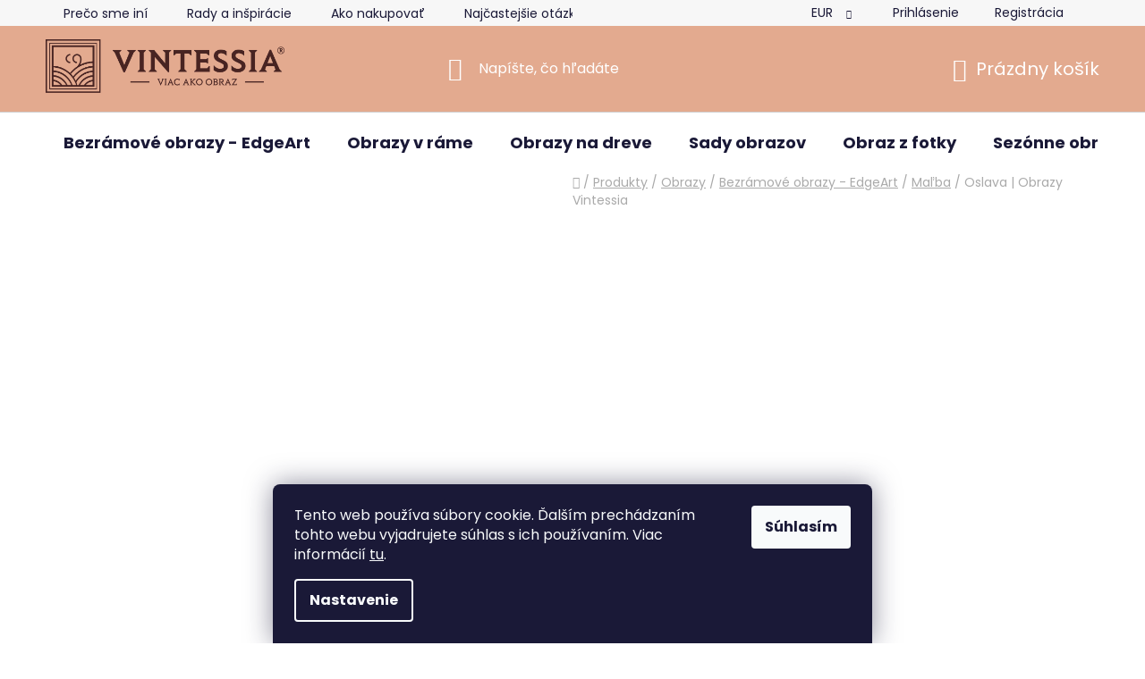

--- FILE ---
content_type: text/html; charset=utf-8
request_url: https://www.vintessia.sk/malba/oslava-obraz-na-dreve/
body_size: 44958
content:
<!doctype html><html lang="sk" dir="ltr" class="header-background-dark external-fonts-loaded"><head><meta charset="utf-8" /><meta name="viewport" content="width=device-width,initial-scale=1" /><title>Oslava | Obrazy Vintessia - VINTESSIA®</title><link rel="preconnect" href="https://cdn.myshoptet.com" /><link rel="dns-prefetch" href="https://cdn.myshoptet.com" /><link rel="preload" href="https://cdn.myshoptet.com/prj/dist/master/cms/libs/jquery/jquery-1.11.3.min.js" as="script" /><link href="https://cdn.myshoptet.com/prj/dist/master/cms/templates/frontend_templates/shared/css/font-face/poppins.css" rel="stylesheet"><link href="https://cdn.myshoptet.com/prj/dist/master/shop/dist/font-shoptet-13.css.5d691cfa7dea9a48eb63.css" rel="stylesheet"><script>
dataLayer = [];
dataLayer.push({'shoptet' : {
    "pageType": "productDetail",
    "currency": "EUR",
    "currencyInfo": {
        "decimalSeparator": ",",
        "exchangeRate": 1,
        "priceDecimalPlaces": 2,
        "symbol": "\u20ac",
        "symbolLeft": 1,
        "thousandSeparator": " "
    },
    "language": "sk",
    "projectId": 631581,
    "product": {
        "id": 1128,
        "guid": "5d8ec186-d8b2-11ee-8754-fae22c82b87d",
        "hasVariants": true,
        "codes": [
            {
                "code": "0627\/20X"
            },
            {
                "code": "0627\/30X"
            },
            {
                "code": "0627\/40X"
            },
            {
                "code": "0627\/50X"
            },
            {
                "code": "0627\/60X"
            },
            {
                "code": "0627\/70X"
            },
            {
                "code": "0627\/80X"
            }
        ],
        "name": "Oslava | Obrazy Vintessia",
        "appendix": "",
        "weight": 0.38,
        "manufacturer": "\u013dudia",
        "manufacturerGuid": "1EF5335B61E5642684A2DA0BA3DED3EE",
        "currentCategory": "Produkty Vintessia | Obrazy | EdgeArt -Bezr\u00e1mov\u00e9 obrazy | Ma\u013eba",
        "currentCategoryGuid": "0f45346e-d25f-11ee-b39f-66a97943acd3",
        "defaultCategory": "Produkty Vintessia | Obrazy | EdgeArt -Bezr\u00e1mov\u00e9 obrazy | Ma\u013eba",
        "defaultCategoryGuid": "0f45346e-d25f-11ee-b39f-66a97943acd3",
        "currency": "EUR",
        "priceWithVatMin": 27.899999999999999,
        "priceWithVatMax": 77.900000000000006
    },
    "cartInfo": {
        "id": null,
        "freeShipping": false,
        "leftToFreeGift": {
            "formattedPrice": "\u20ac10",
            "priceLeft": 10
        },
        "freeGift": false,
        "leftToFreeShipping": {
            "priceLeft": 0,
            "dependOnRegion": 0,
            "formattedPrice": "\u20ac0"
        },
        "discountCoupon": [],
        "getNoBillingShippingPrice": {
            "withoutVat": 0,
            "vat": 0,
            "withVat": 0
        },
        "cartItems": [],
        "taxMode": "ORDINARY"
    },
    "cart": [],
    "customer": {
        "priceRatio": 1,
        "priceListId": 1,
        "groupId": null,
        "registered": false,
        "mainAccount": false
    }
}});
dataLayer.push({'cookie_consent' : {
    "marketing": "denied",
    "analytics": "denied"
}});
document.addEventListener('DOMContentLoaded', function() {
    shoptet.consent.onAccept(function(agreements) {
        if (agreements.length == 0) {
            return;
        }
        dataLayer.push({
            'cookie_consent' : {
                'marketing' : (agreements.includes(shoptet.config.cookiesConsentOptPersonalisation)
                    ? 'granted' : 'denied'),
                'analytics': (agreements.includes(shoptet.config.cookiesConsentOptAnalytics)
                    ? 'granted' : 'denied')
            },
            'event': 'cookie_consent'
        });
    });
});
</script>

<!-- Google Tag Manager -->
<script>(function(w,d,s,l,i){w[l]=w[l]||[];w[l].push({'gtm.start':
new Date().getTime(),event:'gtm.js'});var f=d.getElementsByTagName(s)[0],
j=d.createElement(s),dl=l!='dataLayer'?'&l='+l:'';j.async=true;j.src=
'https://www.googletagmanager.com/gtm.js?id='+i+dl;f.parentNode.insertBefore(j,f);
})(window,document,'script','dataLayer','GTM-WD722NQ9');</script>
<!-- End Google Tag Manager -->

<meta property="og:type" content="website"><meta property="og:site_name" content="vintessia.sk"><meta property="og:url" content="https://www.vintessia.sk/malba/oslava-obraz-na-dreve/"><meta property="og:title" content="Oslava | Obrazy Vintessia - VINTESSIA®"><meta name="author" content="VINTESSIA®"><meta name="web_author" content="Shoptet.sk"><meta name="dcterms.rightsHolder" content="www.vintessia.sk"><meta name="robots" content="index,follow"><meta property="og:image" content="https://cdn.myshoptet.com/usr/www.vintessia.sk/user/shop/big/1128_oslava-obrazy-vintessia.jpg?6904d1fd"><meta property="og:description" content="Oslava | Obrazy Vintessia. Rôzne rozmery unikátnych obrazov na dreve.
 Skupina oslavujúcich ľudí s pohármi vína."><meta name="description" content="Oslava | Obrazy Vintessia. Rôzne rozmery unikátnych obrazov na dreve.
 Skupina oslavujúcich ľudí s pohármi vína."><meta property="product:price:amount" content="27.9"><meta property="product:price:currency" content="EUR"><style>:root {--color-primary: #fbaf84;--color-primary-h: 22;--color-primary-s: 94%;--color-primary-l: 75%;--color-primary-hover: #d16b73;--color-primary-hover-h: 355;--color-primary-hover-s: 53%;--color-primary-hover-l: 62%;--color-secondary: #1D7AF8;--color-secondary-h: 215;--color-secondary-s: 94%;--color-secondary-l: 54%;--color-secondary-hover: #d16b73;--color-secondary-hover-h: 355;--color-secondary-hover-s: 53%;--color-secondary-hover-l: 62%;--color-tertiary: #eee4d1;--color-tertiary-h: 39;--color-tertiary-s: 46%;--color-tertiary-l: 88%;--color-tertiary-hover: #1D7AF8;--color-tertiary-hover-h: 215;--color-tertiary-hover-s: 94%;--color-tertiary-hover-l: 54%;--color-header-background: #E3AA8F;--template-font: "Poppins";--template-headings-font: "Poppins";--header-background-url: url("[data-uri]");--cookies-notice-background: #1A1937;--cookies-notice-color: #F8FAFB;--cookies-notice-button-hover: #f5f5f5;--cookies-notice-link-hover: #27263f;--templates-update-management-preview-mode-content: "Náhľad aktualizácií šablóny je aktívny pre váš prehliadač."}</style>
    
    <link href="https://cdn.myshoptet.com/prj/dist/master/shop/dist/main-13.less.6d416cc893ceafa6f1bf.css" rel="stylesheet" />
            <link href="https://cdn.myshoptet.com/prj/dist/master/shop/dist/mobile-header-v1-13.less.0eef05b29271a35e0eed.css" rel="stylesheet" />
    
    <script>var shoptet = shoptet || {};</script>
    <script src="https://cdn.myshoptet.com/prj/dist/master/shop/dist/main-3g-header.js.b3b3f48cd33902743054.js"></script>
<!-- User include --><!-- api 428(82) html code header -->
<link rel="stylesheet" href="https://cdn.myshoptet.com/usr/api2.dklab.cz/user/documents/_doplnky/oblibene/631581/13/631581_13.css" type="text/css" /><style>
        :root {
            --dklab-favourites-flag-color: #E91B7D;
            --dklab-favourites-flag-text-color: #FFFFFF;
            --dklab-favourites-add-text-color: #D16B73;            
            --dklab-favourites-remove-text-color: #E91B7D;            
            --dklab-favourites-add-text-detail-color: #D16B73;            
            --dklab-favourites-remove-text-detail-color: #E91B7D;            
            --dklab-favourites-header-icon-color: #E91B7D;            
            --dklab-favourites-counter-color: #E91B7D;            
        } </style>
<!-- api 446(100) html code header -->
<link rel="stylesheet" href="https://cdn.myshoptet.com/usr/api2.dklab.cz/user/documents/_doplnky/poznamka/631581/194/631581_194.css" type="text/css" /><style> :root { 
            --dklab-poznamka-color-main: #D16B73;  
            --dklab-poznamka-color-empty: #A9A9A9;             
            --dklab-poznamka-color-tooltip-background: #000000;             
            --dklab-poznamka-color-tooltip-text: #FFFFFF;             
            --dklab-poznamka-color-cart-message: #000000;             
            --dklab-poznamka-color-cart-message-background: #FBAF84;             
        }
        </style>
<!-- api 709(355) html code header -->
<script>
  const PWJS = {};
</script>

<script src=https://app.productwidgets.cz/pwjs.js></script>



<!-- service 428(82) html code header -->
<style>
@font-face {
    font-family: 'oblibene';
    src:  url('https://cdn.myshoptet.com/usr/api2.dklab.cz/user/documents/_doplnky/oblibene/font/oblibene.eot?v1');
    src:  url('https://cdn.myshoptet.com/usr/api2.dklab.cz/user/documents/_doplnky/oblibene/font/oblibene.eot?v1#iefix') format('embedded-opentype'),
    url('https://cdn.myshoptet.com/usr/api2.dklab.cz/user/documents/_doplnky/oblibene/font/oblibene.ttf?v1') format('truetype'),
    url('https://cdn.myshoptet.com/usr/api2.dklab.cz/user/documents/_doplnky/oblibene/font/oblibene.woff?v1') format('woff'),
    url('https://cdn.myshoptet.com/usr/api2.dklab.cz/user/documents/_doplnky/oblibene/font/oblibene.svg?v1') format('svg');
    font-weight: normal;
    font-style: normal;
}
</style>
<script>
var dklabFavIndividual;
</script>
<!-- service 446(100) html code header -->
<style>
@font-face {
    font-family: 'poznamka';
    src:  url('https://cdn.myshoptet.com/usr/api2.dklab.cz/user/documents/_doplnky/poznamka/font/note.eot?v1');
    src:  url('https://cdn.myshoptet.com/usr/api2.dklab.cz/user/documents/_doplnky/poznamka/font/note.eot?v1#iefix') format('embedded-opentype'),
    url('https://cdn.myshoptet.com/usr/api2.dklab.cz/user/documents/_doplnky/poznamka/font/note.ttf?v1') format('truetype'),
    url('https://cdn.myshoptet.com/usr/api2.dklab.cz/user/documents/_doplnky/poznamka/font/note.woff?v1') format('woff'),
    url('https://cdn.myshoptet.com/usr/api2.dklab.cz/user/documents/_doplnky/poznamka/font/note.svg?v1') format('svg');
    font-weight: normal;
    font-style: normal;
}
</style>
<!-- service 659(306) html code header -->
<link rel="stylesheet" type="text/css" href="https://cdn.myshoptet.com/usr/fvstudio.myshoptet.com/user/documents/showmore/fv-studio-app-showmore.css?v=21.10.1">

<!-- service 731(376) html code header -->
<link rel="preconnect" href="https://image.pobo.cz/" crossorigin>
<link rel="stylesheet" href="https://image.pobo.cz/assets/fix-header.css?v=10" media="print" onload="this.media='all'">
<script src="https://image.pobo.cz/assets/fix-header.js"></script>


<!-- service 1603(1193) html code header -->
<style>
.mobile .p-thumbnail:not(.highlighted):hover::before {
    opacity: 0 !important;
}
</style>
<!-- service 654(301) html code header -->
<!-- Prefetch Pobo Page Builder CDN  -->
<link rel="dns-prefetch" href="https://image.pobo.cz">
<link href="https://cdnjs.cloudflare.com/ajax/libs/lightgallery/2.7.2/css/lightgallery.min.css" rel="stylesheet">
<link href="https://cdnjs.cloudflare.com/ajax/libs/lightgallery/2.7.2/css/lg-thumbnail.min.css" rel="stylesheet">


<!-- © Pobo Page Builder  -->
<script>
 	  window.addEventListener("DOMContentLoaded", function () {
		  var po = document.createElement("script");
		  po.type = "text/javascript";
		  po.async = true;
		  po.dataset.url = "https://www.pobo.cz";
			po.dataset.cdn = "https://image.pobo.space";
      po.dataset.tier = "standard";
      po.fetchpriority = "high";
      po.dataset.key = btoa(window.location.host);
		  po.id = "pobo-asset-url";
      po.platform = "shoptet";
      po.synergy = false;
		  po.src = "https://image.pobo.space/assets/editor.js?v=5";

		  var s = document.getElementsByTagName("script")[0];
		  s.parentNode.insertBefore(po, s);
	  });
</script>





<!-- service 1842(1407) html code header -->
<link rel="stylesheet" href="https://cdn.myshoptet.com/addons/jakubtursky/shoptet-parameter-detail-git/styles.header.min.css?a773507387e0bc97bac52929cd8523ae414cf1fc">
<!-- service 708(354) html code header -->
<link href="https://cdn.myshoptet.com/usr/302565.myshoptet.com/user/documents/assets/gifts/fv-studio-app-gifts.css?25.4.29" rel="stylesheet">
<link href="https://cdn.myshoptet.com/usr/302565.myshoptet.com/user/documents/assets/gifts/fv-studio-app-gifts.Disco.css?25.4.29" rel="stylesheet">

<style>
.ordering-process.id--9 [id~=free-gift-wrapper] ul li:hover,
.ordering-process.id--9 [class~=free-gifts-wrapper] ul li:hover,
.content-window.cart-window [class~=free-gifts-wrapper] ul li:hover {
    border-color: #fbaf84;
}

.ordering-process.id--9 [id~=free-gift-wrapper] ul li:not(.hidden-colorbox-visible),
.ordering-process.id--9 [class~=free-gifts-wrapper] ul li.active,
.content-window.cart-window [class~=free-gifts-wrapper] ul li.active {
    border-color: #fbaf84;
    border-width: 2px;
}

.fvstudio-delivery-info-single-gift {
border-color: #fbaf84;
}

</style>
<!-- service 417(71) html code header -->
<style>
@media screen and (max-width: 767px) {
body.sticky-mobile:not(.paxio-merkur):not(.venus) .dropdown {display: none !important;}
body.sticky-mobile:not(.paxio-merkur):not(.venus) .languagesMenu{right: 98px; position: absolute;}
body.sticky-mobile:not(.paxio-merkur):not(.venus) .languagesMenu .caret{display: none !important;}
body.sticky-mobile:not(.paxio-merkur):not(.venus) .languagesMenu.open .languagesMenu__content {display: block;right: 0;left: auto;}
.template-12 #header .site-name {max-width: 40% !important;}
}
@media screen and (-ms-high-contrast: active), (-ms-high-contrast: none) {
.template-12 #header {position: fixed; width: 100%;}
.template-12 #content-wrapper.content-wrapper{padding-top: 80px;}
}
.sticky-mobile #header-image{display: none;}
@media screen and (max-width: 640px) {
.template-04.sticky-mobile #header-cart{position: fixed;top: 3px;right: 92px;}
.template-04.sticky-mobile #header-cart::before {font-size: 32px;}
.template-04.sticky-mobile #header-cart strong{display: none;}
}
@media screen and (min-width: 641px) {
.dklabGarnet #main-wrapper {overflow: visible !important;}
}
.dklabGarnet.sticky-mobile #logo img {top: 0 !important;}
@media screen and (min-width: 768px){
.top-navigation-bar .site-name {display: none;}
}
/*NOVÁ VERZE MOBILNÍ HLAVIČKY*/
@media screen and (max-width: 767px){
.scrolled-down body:not(.ordering-process):not(.search-window-visible) .top-navigation-bar {transform: none !important;}
.scrolled-down body:not(.ordering-process):not(.search-window-visible) #header .site-name {transform: none !important;}
.scrolled-down body:not(.ordering-process):not(.search-window-visible) #header .cart-count {transform: none !important;}
.scrolled-down #header {transform: none !important;}

body.template-11.mobile-header-version-1:not(.paxio-merkur):not(.venus) .top-navigation-bar .site-name{display: none !important;}
body.template-11.mobile-header-version-1:not(.paxio-merkur):not(.venus) #header .cart-count {top: -39px !important;position: absolute !important;}
.template-11.sticky-mobile.mobile-header-version-1 .responsive-tools > a[data-target="search"] {visibility: visible;}
.template-12.mobile-header-version-1 #header{position: fixed !important;}
.template-09.mobile-header-version-1.sticky-mobile .top-nav .subnav-left {visibility: visible;}
}

/*Disco*/
@media screen and (min-width: 768px){
.template-13:not(.jupiter) #header, .template-14 #header{position: sticky;top: 0;z-index: 8;}
.template-14.search-window-visible #header{z-index: 9999;}
body.navigation-hovered::before {z-index: 7;}
/*
.template-13 .top-navigation-bar{z-index: 10000;}
.template-13 .popup-widget {z-index: 10001;}
*/
.scrolled .template-13 #header, .scrolled .template-14 #header{box-shadow: 0 2px 10px rgba(0,0,0,0.1);}
.search-focused::before{z-index: 8;}
.top-navigation-bar{z-index: 9;position: relative;}
.paxio-merkur.top-navigation-menu-visible #header .search-form .form-control {z-index: 1;}
.paxio-merkur.top-navigation-menu-visible .search-form::before {z-index: 1;}
.scrolled .popup-widget.cart-widget {position: fixed;top: 68px !important;}

/* MERKUR */
.paxio-merkur.sticky-mobile.template-11 #oblibeneBtn{line-height: 70px !important;}
}


/* VENUS */
@media screen and (min-width: 768px){
.venus.sticky-mobile:not(.ordering-process) #header {position: fixed !important;width: 100%;transform: none !important;translate: none !important;box-shadow: 0 2px 10px rgba(0,0,0,0.1);visibility: visible !important;opacity: 1 !important;}
.venus.sticky-mobile:not(.ordering-process) .overall-wrapper{padding-top: 160px;}
.venus.sticky-mobile.type-index:not(.ordering-process) .overall-wrapper{padding-top: 85px;}
.venus.sticky-mobile:not(.ordering-process) #content-wrapper.content-wrapper {padding-top: 0 !important;}
}
@media screen and (max-width: 767px){
.template-14 .top-navigation-bar > .site-name{display: none !important;}
.template-14 #header .header-top .header-top-wrapper .site-name{margin: 0;}
}
/* JUPITER */
@media screen and (max-width: 767px){
.scrolled-down body.jupiter:not(.ordering-process):not(.search-window-visible) #header .site-name {-webkit-transform: translateX(-50%) !important;transform: translateX(-50%) !important;}
}
@media screen and (min-width: 768px){
.jupiter.sticky-header #header::after{display: none;}
.jupiter.sticky-header #header{position: fixed; top: 0; width: 100%;z-index: 99;}
.jupiter.sticky-header.ordering-process #header{position: relative;}
.jupiter.sticky-header .overall-wrapper{padding-top: 182px;}
.jupiter.sticky-header.ordering-process .overall-wrapper{padding-top: 0;}
.jupiter.sticky-header #header .header-top {height: 80px;}
}
</style>
<!-- service 993(626) html code header -->
<script src="https://cdn.myshoptet.com/usr/chatgo.myshoptet.com/user/documents/fotorecence_functions_cdn.js?v=1"></script>
<style>
.sf-review-img img, img.satisflow-review-image {
    width: 230px;
    height: 300px;
    object-fit: cover;
    border-top-left-radius: 10px;
    border-top-right-radius: 10px;
}

.sf-review.carousel-cell {
    min-height: 620px;
    border-radius: 10px;
}

.sf-upvote-btn-wrapper, .sf-upvote-active-btn-wrapper {
    position: absolute;
    bottom: 0;
    right: 10px;
}
.sf-review{
	width: 232px;
      border: 1px solid rgb(204, 204, 204);
}

.satisflow-review-image:hover {opacity: 0.8;}
.satisflow-review-image-modal {
    display: none;
    position: fixed;
    z-index: 2147483647;
    padding-top: 100px;
    left: 0;
    top: 0;
    width: 100%;
    height: 100%;
    overflow-y: scroll;
    background-color: rgb(0,0,0);
    background-color: rgba(0,0,0,0.9);
    cursor: pointer;
}
.satisflow-review-image-modal-content {
    margin: auto;
    display: block;
    max-width: 100%;
}
.sf-widget-brand-link{
	font-weight: bold;
  text-decoration: underline;
}
.satisflow-review-image-modal-content{
    animation-name: zoom;
    animation-duration: 0.3s;
}
@keyframes zoom {
    from {transform:scale(0)}
    to {transform:scale(1)}
}
.satisflow-review-image-modal-close {
    position: absolute;
    top: 15px;
    right: 35px;
    color: whitesmoke;
    font-size: 40px;
    font-weight: bold;
    transition: 0.3s;
}

.satisflow-review-image-modal-close:hover,
.satisflow-review-image-modal-close:focus {
    color: #bbb;
    text-decoration: none;
    cursor: pointer;
}
.flickity-button:hover {
  outline: none;
  color: black;
  border: none;
}
.flickity-button:disabled {
  display: none;
}
</style>
<script src="https://app.satisflow.cz/static/lib/flickity/flickity.min.js"></script>
<style>
.flickity-enabled{position:relative}.flickity-enabled:focus{outline:0}.flickity-viewport{overflow:hidden;position:relative;height:100%}.flickity-slider{position:absolute;width:100%;height:100%}.flickity-enabled.is-draggable{-webkit-tap-highlight-color:transparent;-webkit-user-select:none;-moz-user-select:none;-ms-user-select:none;user-select:none}.flickity-enabled.is-draggable .flickity-viewport{cursor:move;cursor:-webkit-grab;cursor:grab}.flickity-enabled.is-draggable .flickity-viewport.is-pointer-down{cursor:-webkit-grabbing;cursor:grabbing}.flickity-button{position:absolute;background:hsla(0,0%,100%,.75);border:none;color:#333}.flickity-button:hover{background:#fff;cursor:pointer}.flickity-button:focus{outline:0;box-shadow:0 0 0 5px #19f}.flickity-button:active{opacity:.6}.flickity-button:disabled{opacity:.3;cursor:auto;pointer-events:none}.flickity-button-icon{fill:currentColor}.flickity-prev-next-button{top:50%;width:44px;height:44px;border-radius:50%;transform:translateY(-50%)}.flickity-prev-next-button.previous{left:10px}.flickity-prev-next-button.next{right:10px}.flickity-rtl .flickity-prev-next-button.previous{left:auto;right:10px}.flickity-rtl .flickity-prev-next-button.next{right:auto;left:10px}.flickity-prev-next-button .flickity-button-icon{position:absolute;left:20%;top:20%;width:60%;height:60%}.flickity-page-dots{position:absolute;width:100%;bottom:-25px;padding:0;margin:0;list-style:none;text-align:center;line-height:1}.flickity-rtl .flickity-page-dots{direction:rtl}.flickity-page-dots .dot{display:inline-block;width:10px;height:10px;margin:0 8px;background:#333;border-radius:50%;opacity:.25;cursor:pointer}.flickity-page-dots .dot.is-selected{opacity:1}
</style>
<style>
/* fallback google icons */
@font-face {
  font-family: 'Material Symbols Outlined';
  font-style: normal;
  font-weight: 400;
  src: url(https://fonts.gstatic.com/s/materialsymbolsoutlined/v86/kJF1BvYX7BgnkSrUwT8OhrdQw4oELdPIeeII9v6oDMzByHX9rA6RzaxHMPdY43zj-jCxv3fzvRNU22ZXGJpEpjC_1n-q_4MrImHCIJIZrDCvHOej.woff2) format('woff2');
}

.material-symbols-outlined {
  font-family: 'Material Symbols Outlined'!important;
  font-weight: normal;
  font-style: normal;
  font-size: 24px;
  line-height: 1;
  letter-spacing: normal;
  text-transform: none;
  display: inline-block;
  white-space: nowrap;
  word-wrap: normal;
  direction: ltr;
  -webkit-font-feature-settings: 'liga';
  -webkit-font-smoothing: antialiased;
}
.satisflow-multiline-ellipsis {
  overflow: hidden;
  display: -webkit-box;
  -webkit-box-orient: vertical;
  -webkit-line-clamp: 3; 
  white-space: pre-wrap;
  cursor: pointer;
}
.sf-review-text {
  margin-bottom: 30px;
}
#sf-grid-reviews-widget-table {
  border-collapse: separate;
  border-spacing: 10px;
}
.sf-grid-review-display-none {
  display: none!important;
}
#sf-grid-reviews-widget-table td {
 border-radius: 10px;
}
@media only screen and (max-width: 760px) {
  #sf-grid-reviews-widget-table tr {
    display: block;
  }
  #sf-grid-reviews-widget-table td {
     display: block;
     padding-bottom: 0px;
     margin-bottom: 10px;
  }
}
</style>
<!-- project html code header -->
<link href="/user/documents/jakubtursky/style.css?v=16" data-author-name="Jakub Turský" data-author-website="https://partneri.shoptet.cz/profesionalove/tursky-jakub" data-author-email="info@jakubtursky.sk" rel="stylesheet">
<link href="/user/documents/pw/style.css?v=6" rel="stylesheet">


<meta name="google-site-verification" content="u58vIqgglrD06gp8t3UE1F3TI9khY_lGdkh6b4Q_F-k" />
<meta name="facebook-domain-verification" content="a7hemynrarw808aqjymd6ugr8y9zs6" />
<!-- Hotjar Tracking Code for https://www.vintessia.sk/ -->
<script>
    (function(h,o,t,j,a,r){
        h.hj=h.hj||function(){(h.hj.q=h.hj.q||[]).push(arguments)};
        h._hjSettings={hjid:4957045,hjsv:6};
        a=o.getElementsByTagName('head')[0];
        r=o.createElement('script');r.async=1;
        r.src=t+h._hjSettings.hjid+j+h._hjSettings.hjsv;
        a.appendChild(r);
    })(window,document,'https://static.hotjar.com/c/hotjar-','.js?sv=');
</script>



<style>
/* VŠETKY CTA tlačidlá – základ (detail aj kategória) */
.btn.btn-cart,
.btn.btn-conversion,
a.btn.btn-cart,
a.btn.btn-conversion,
.product .btn,
.product .btn-cart,
.product .btn.btn-default,
.product .btn.btn-sm,
.product .btn.btn-primary {
  background-color: #FF9900;
  border-color: #FF9900;
  font-family: 'Poppins', sans-serif;
  font-weight: 500;
  color: #fff;
  font-size: 16px;
  padding:;
  border-radius: 5px;
  transition: background-color 0.3s ease, border-color 0.3s ease, color 0.3s ease;
}

/* 🔽 Výpis kategórií – zmenšenie len na tejto stránke */
body.category-page .product .btn-cart {
  font-size: 14px !important;
  padding: 8px 16px !important;
}

/* Hover efekt */
.btn.btn-cart:hover,
.btn.btn-conversion:hover,
a.btn.btn-cart:hover,
a.btn.btn-conversion:hover,
.product .btn:hover,
.product .btn-cart:hover,
.product .btn.btn-default:hover,
.product .btn.btn-sm:hover,
.product .btn.btn-primary:hover {
  background-color: #e68a00;
  border-color: #e68a00;
  color: #fff;
}

/* Skrytie filtrov */
.category-header input[type=radio]+label[for="order2"],
.category-header input[type=radio]+label[for="order3"],
.category-header input[type=radio]+label[for="order5"] {
  display: none;
}
</style>

<style>
/* Štýl len pre ZOBRAZIŤ ROZMERY vo výpise kategórie */
.p-tools .btn.btn-primary {
  font-size: 14px !important;
  padding: 8px 7px !important;
}

@media (max-width: 600px) {
  .p-tools .btn.btn-primary {
    font-size: 14px !important;
    padding: 6px 10px !important; /* jemný vnútorný padding */
    margin-left: 10px !important;
    margin-right: 10px !important;
    width: auto !important; /* nech sa prispôsobí obsahu */
    max-width: calc(100% - 20px) !important; /* 100% mínus marginy */
    display: block !important;
    box-sizing: border-box !important;
    text-align: center !important;
  }
}
</style>

<style>
.category-title {
     font-size: 14px;
}
#manufacturer-filter h4:after{
	content: 'Motívy';
}
#manufacturer-filter h4 span{
	display: none;
}
</style>
<!-- Pobo lišta úprava -->
<style>
 .plugin-fixed-header__price{
 		display: none;
 }
 .plugin-fixed-header__basket{
 	width: 400px;
 }
 
 .plugin-fixed-header__basket .add-to-cart-button{
 	width: 200px !important;
 }
 

#showHeurekaBadgeHere-12,
#showHeurekaBadgeHere-11 {
  display: none;
}

#footer #showHeurekaBadgeHere-12,
#footer #showHeurekaBadgeHere-11 {
  display: block;
}

@media (max-width: 768px) {
  #footer #showHeurekaBadgeHere-11 {
    display: none;
  }
}

@media (min-width: 768px) {
  #footer #showHeurekaBadgeHere-12 {
    display: none;
  }
  #showHeurekaBadgeHere-12,
  #showHeurekaBadgeHere-11 {
    margin-top: 25px;
  }
}

@media (max-width: 768px) {
  #footer #showHeurekaBadgeHere-12 {
    text-align: center !important;
    margin: 15px auto 0 !important;
  }
}
@media (max-width: 767px) {
    .banner {
        min-height: auto;
    }
}
</style>
<style>
:root {
/* Nastavenie štýlov, farieb*/
--dpt-accordion-border-radius: 0px;
--dpt-accordion-BG: #e6e6e6;
--dpt-accordion-BG-active: #f5f5f5;
--dpt-accordion-title-color: #000000;
--dpt-accordion-title-color-active: #d16b73;
--dpt-category: #d16b73;
--dpt-category-hover: #347af7;
}
</style>
<style>
.btn.btn-default, a.btn.btn-default {
  background-color: hsl(var(--color-tertiary-hover-h),calc(var(--color-tertiary-hover-s) - 10%),calc(var(--color-tertiary-hover-l) + 6%));
  border-color: #e6e6e6;
  color: #fff;
}
</style>
<style>
.btn.btn-primary, a.btn.btn-primary
{background-color:#1d7af8; border-color:#1d7af8; color:#ffffff}
</style>
<style>
.flag.flag-discount
{background-color:#d16b73}
</style>
<!-- /User include --><link rel="shortcut icon" href="/favicon.ico" type="image/x-icon" /><link rel="canonical" href="https://www.vintessia.sk/malba/oslava-obraz-na-dreve/" />    <script>
        var _hwq = _hwq || [];
        _hwq.push(['setKey', 'BA38FF31998B7F928CF3C99F55741858']);
        _hwq.push(['setTopPos', '350']);
        _hwq.push(['showWidget', '21']);
        (function() {
            var ho = document.createElement('script');
            ho.src = 'https://sk.im9.cz/direct/i/gjs.php?n=wdgt&sak=BA38FF31998B7F928CF3C99F55741858';
            var s = document.getElementsByTagName('script')[0]; s.parentNode.insertBefore(ho, s);
        })();
    </script>
<script>!function(){var t={9196:function(){!function(){var t=/\[object (Boolean|Number|String|Function|Array|Date|RegExp)\]/;function r(r){return null==r?String(r):(r=t.exec(Object.prototype.toString.call(Object(r))))?r[1].toLowerCase():"object"}function n(t,r){return Object.prototype.hasOwnProperty.call(Object(t),r)}function e(t){if(!t||"object"!=r(t)||t.nodeType||t==t.window)return!1;try{if(t.constructor&&!n(t,"constructor")&&!n(t.constructor.prototype,"isPrototypeOf"))return!1}catch(t){return!1}for(var e in t);return void 0===e||n(t,e)}function o(t,r,n){this.b=t,this.f=r||function(){},this.d=!1,this.a={},this.c=[],this.e=function(t){return{set:function(r,n){u(c(r,n),t.a)},get:function(r){return t.get(r)}}}(this),i(this,t,!n);var e=t.push,o=this;t.push=function(){var r=[].slice.call(arguments,0),n=e.apply(t,r);return i(o,r),n}}function i(t,n,o){for(t.c.push.apply(t.c,n);!1===t.d&&0<t.c.length;){if("array"==r(n=t.c.shift()))t:{var i=n,a=t.a;if("string"==r(i[0])){for(var f=i[0].split("."),s=f.pop(),p=(i=i.slice(1),0);p<f.length;p++){if(void 0===a[f[p]])break t;a=a[f[p]]}try{a[s].apply(a,i)}catch(t){}}}else if("function"==typeof n)try{n.call(t.e)}catch(t){}else{if(!e(n))continue;for(var l in n)u(c(l,n[l]),t.a)}o||(t.d=!0,t.f(t.a,n),t.d=!1)}}function c(t,r){for(var n={},e=n,o=t.split("."),i=0;i<o.length-1;i++)e=e[o[i]]={};return e[o[o.length-1]]=r,n}function u(t,o){for(var i in t)if(n(t,i)){var c=t[i];"array"==r(c)?("array"==r(o[i])||(o[i]=[]),u(c,o[i])):e(c)?(e(o[i])||(o[i]={}),u(c,o[i])):o[i]=c}}window.DataLayerHelper=o,o.prototype.get=function(t){var r=this.a;t=t.split(".");for(var n=0;n<t.length;n++){if(void 0===r[t[n]])return;r=r[t[n]]}return r},o.prototype.flatten=function(){this.b.splice(0,this.b.length),this.b[0]={},u(this.a,this.b[0])}}()}},r={};function n(e){var o=r[e];if(void 0!==o)return o.exports;var i=r[e]={exports:{}};return t[e](i,i.exports,n),i.exports}n.n=function(t){var r=t&&t.__esModule?function(){return t.default}:function(){return t};return n.d(r,{a:r}),r},n.d=function(t,r){for(var e in r)n.o(r,e)&&!n.o(t,e)&&Object.defineProperty(t,e,{enumerable:!0,get:r[e]})},n.o=function(t,r){return Object.prototype.hasOwnProperty.call(t,r)},function(){"use strict";n(9196)}()}();</script><style>/* custom background */@media (min-width: 992px) {body {background-position: top center;background-repeat: no-repeat;background-attachment: scroll;}}</style>    <!-- Global site tag (gtag.js) - Google Analytics -->
    <script async src="https://www.googletagmanager.com/gtag/js?id=G-7CHBRTJJR9"></script>
    <script>
        
        window.dataLayer = window.dataLayer || [];
        function gtag(){dataLayer.push(arguments);}
        

                    console.debug('default consent data');

            gtag('consent', 'default', {"ad_storage":"denied","analytics_storage":"denied","ad_user_data":"denied","ad_personalization":"denied","wait_for_update":500});
            dataLayer.push({
                'event': 'default_consent'
            });
        
        gtag('js', new Date());

        
                gtag('config', 'G-7CHBRTJJR9', {"groups":"GA4","send_page_view":false,"content_group":"productDetail","currency":"EUR","page_language":"sk"});
        
                gtag('config', 'AW-16495568973', {"allow_enhanced_conversions":true});
        
        
        
        
        
                    gtag('event', 'page_view', {"send_to":"GA4","page_language":"sk","content_group":"productDetail","currency":"EUR"});
        
                gtag('set', 'currency', 'EUR');

        gtag('event', 'view_item', {
            "send_to": "UA",
            "items": [
                {
                    "id": "0627\/20X",
                    "name": "Oslava | Obrazy Vintessia",
                    "category": "Produkty Vintessia \/ Obrazy \/ EdgeArt -Bezr\u00e1mov\u00e9 obrazy \/ Ma\u013eba",
                                        "brand": "\u013dudia",
                                                            "variant": "Rozmery obd\u013a\u017enik: 20x30",
                                        "price": 27.9
                }
            ]
        });
        
        
        
        
        
                    gtag('event', 'view_item', {"send_to":"GA4","page_language":"sk","content_group":"productDetail","value":27.899999999999999,"currency":"EUR","items":[{"item_id":"0627\/20X","item_name":"Oslava | Obrazy Vintessia","item_brand":"\u013dudia","item_category":"Produkty Vintessia","item_category2":"Obrazy","item_category3":"EdgeArt -Bezr\u00e1mov\u00e9 obrazy","item_category4":"Ma\u013eba","item_variant":"0627\/20X~Rozmery obd\u013a\u017enik: 20x30","price":27.899999999999999,"quantity":1,"index":0}]});
        
        
        
        
        
        
        
        document.addEventListener('DOMContentLoaded', function() {
            if (typeof shoptet.tracking !== 'undefined') {
                for (var id in shoptet.tracking.bannersList) {
                    gtag('event', 'view_promotion', {
                        "send_to": "UA",
                        "promotions": [
                            {
                                "id": shoptet.tracking.bannersList[id].id,
                                "name": shoptet.tracking.bannersList[id].name,
                                "position": shoptet.tracking.bannersList[id].position
                            }
                        ]
                    });
                }
            }

            shoptet.consent.onAccept(function(agreements) {
                if (agreements.length !== 0) {
                    console.debug('gtag consent accept');
                    var gtagConsentPayload =  {
                        'ad_storage': agreements.includes(shoptet.config.cookiesConsentOptPersonalisation)
                            ? 'granted' : 'denied',
                        'analytics_storage': agreements.includes(shoptet.config.cookiesConsentOptAnalytics)
                            ? 'granted' : 'denied',
                                                                                                'ad_user_data': agreements.includes(shoptet.config.cookiesConsentOptPersonalisation)
                            ? 'granted' : 'denied',
                        'ad_personalization': agreements.includes(shoptet.config.cookiesConsentOptPersonalisation)
                            ? 'granted' : 'denied',
                        };
                    console.debug('update consent data', gtagConsentPayload);
                    gtag('consent', 'update', gtagConsentPayload);
                    dataLayer.push(
                        { 'event': 'update_consent' }
                    );
                }
            });
        });
    </script>
<script>
    (function(t, r, a, c, k, i, n, g) { t['ROIDataObject'] = k;
    t[k]=t[k]||function(){ (t[k].q=t[k].q||[]).push(arguments) },t[k].c=i;n=r.createElement(a),
    g=r.getElementsByTagName(a)[0];n.async=1;n.src=c;g.parentNode.insertBefore(n,g)
    })(window, document, 'script', '//www.heureka.sk/ocm/sdk.js?source=shoptet&version=2&page=product_detail', 'heureka', 'sk');

    heureka('set_user_consent', 0);
</script>
</head><body class="desktop id-831 in-malba template-13 type-product type-detail one-column-body columns-mobile-2 columns-3 smart-labels-active ums_a11y_category_page--on ums_discussion_rating_forms--off ums_a11y_pagination--on ums_flags_display_unification--off mobile-header-version-1"><noscript>
    <style>
        #header {
            padding-top: 0;
            position: relative !important;
            top: 0;
        }
        .header-navigation {
            position: relative !important;
        }
        .overall-wrapper {
            margin: 0 !important;
        }
        body:not(.ready) {
            visibility: visible !important;
        }
    </style>
    <div class="no-javascript">
        <div class="no-javascript__title">Musíte zmeniť nastavenie vášho prehliadača</div>
        <div class="no-javascript__text">Pozrite sa na: <a href="https://www.google.com/support/bin/answer.py?answer=23852">Ako povoliť JavaScript vo vašom prehliadači</a>.</div>
        <div class="no-javascript__text">Ak používate software na blokovanie reklám, možno bude potrebné, aby ste povolili JavaScript z tejto stránky.</div>
        <div class="no-javascript__text">Ďakujeme.</div>
    </div>
</noscript>

        <div id="fb-root"></div>
        <script>
            window.fbAsyncInit = function() {
                FB.init({
//                    appId            : 'your-app-id',
                    autoLogAppEvents : true,
                    xfbml            : true,
                    version          : 'v19.0'
                });
            };
        </script>
        <script async defer crossorigin="anonymous" src="https://connect.facebook.net/sk_SK/sdk.js"></script>
<!-- Google Tag Manager (noscript) -->
<noscript><iframe src="https://www.googletagmanager.com/ns.html?id=GTM-WD722NQ9"
height="0" width="0" style="display:none;visibility:hidden"></iframe></noscript>
<!-- End Google Tag Manager (noscript) -->

    <div class="siteCookies siteCookies--bottom siteCookies--dark js-siteCookies" role="dialog" data-testid="cookiesPopup" data-nosnippet>
        <div class="siteCookies__form">
            <div class="siteCookies__content">
                <div class="siteCookies__text">
                    Tento web používa súbory cookie. Ďalším prechádzaním tohto webu vyjadrujete súhlas s ich používaním. Viac informácií <a href="/podmienky-ochrany-osobnych-udajov/" target="_blank" _blank="" rel="noopener noreferrer" noreferrer="">tu</a>.
                </div>
                <p class="siteCookies__links">
                    <button class="siteCookies__link js-cookies-settings" aria-label="Nastavenia cookies" data-testid="cookiesSettings">Nastavenie</button>
                </p>
            </div>
            <div class="siteCookies__buttonWrap">
                                <button class="siteCookies__button js-cookiesConsentSubmit" value="all" aria-label="Prijať cookies" data-testid="buttonCookiesAccept">Súhlasím</button>
            </div>
        </div>
        <script>
            document.addEventListener("DOMContentLoaded", () => {
                const siteCookies = document.querySelector('.js-siteCookies');
                document.addEventListener("scroll", shoptet.common.throttle(() => {
                    const st = document.documentElement.scrollTop;
                    if (st > 1) {
                        siteCookies.classList.add('siteCookies--scrolled');
                    } else {
                        siteCookies.classList.remove('siteCookies--scrolled');
                    }
                }, 100));
            });
        </script>
    </div>
<a href="#content" class="skip-link sr-only">Prejsť na obsah</a><div class="overall-wrapper"><div class="user-action"><div class="container"><div class="user-action-in"><div class="user-action-login popup-widget login-widget"><div class="popup-widget-inner"><h2>Prihlásenie k vášmu účtu</h2><div id="customerLogin"><form action="/action/Customer/Login/" method="post" id="formLoginIncluded" class="csrf-enabled" data-testid="formLogin"><input type="hidden" name="referer" value="" /><div class="form-group"><div class="input-wrapper email js-validated-element-wrapper no-label"><input type="email" name="email" class="form-control" placeholder="E-mailová adresa (napr. jan@novak.sk)" data-testid="inputEmail" autocomplete="email" required /></div></div><div class="form-group"><div class="input-wrapper password js-validated-element-wrapper no-label"><input type="password" name="password" class="form-control" placeholder="Heslo" data-testid="inputPassword" autocomplete="current-password" required /><span class="no-display">Nemôžete vyplniť toto pole</span><input type="text" name="surname" value="" class="no-display" /></div></div><div class="form-group"><div class="login-wrapper"><button type="submit" class="btn btn-secondary btn-text btn-login" data-testid="buttonSubmit">Prihlásiť sa</button><div class="password-helper"><a href="/registracia/" data-testid="signup" rel="nofollow">Nová registrácia</a><a href="/klient/zabudnute-heslo/" rel="nofollow">Zabudnuté heslo</a></div></div></div><div class="social-login-buttons"><div class="social-login-buttons-divider"><span>alebo</span></div><div class="form-group"><a href="/action/Social/login/?provider=Facebook" class="login-btn facebook" rel="nofollow"><span class="login-facebook-icon"></span><strong>Prihlásiť sa cez Facebook</strong></a></div></div></form>
</div></div></div>
    <div id="cart-widget" class="user-action-cart popup-widget cart-widget loader-wrapper" data-testid="popupCartWidget" role="dialog" aria-hidden="true">
        <div class="popup-widget-inner cart-widget-inner place-cart-here">
            <div class="loader-overlay">
                <div class="loader"></div>
            </div>
        </div>
    </div>
</div>
</div></div><div class="top-navigation-bar" data-testid="topNavigationBar">

    <div class="container">

                            <div class="top-navigation-menu">
                <ul class="top-navigation-bar-menu">
                                            <li class="top-navigation-menu-item-705">
                            <a href="/preco-sme-ini/" title="Prečo sme iní">Prečo sme iní</a>
                        </li>
                                            <li class="top-navigation-menu-item-798">
                            <a href="/blog/" title="Blog">Rady a inšpirácie</a>
                        </li>
                                            <li class="top-navigation-menu-item-27">
                            <a href="/ako-nakupovat/" title="Ako nakupovať">Ako nakupovať</a>
                        </li>
                                            <li class="top-navigation-menu-item-834">
                            <a href="/faq/" title="Často kladené otázky - Zákaznícka podpora">Najčastejšie otázky</a>
                        </li>
                                            <li class="top-navigation-menu-item-844">
                            <a href="/ekologicky-pristup/" title="Ekologický prístup">Ekologický prístup</a>
                        </li>
                                            <li class="top-navigation-menu-item--51">
                            <a href="/hodnotenie-obchodu/" title="Hodnotenie obchodu" target="blank">Hodnotenie obchodu</a>
                        </li>
                                            <li class="top-navigation-menu-item-837">
                            <a href="/vratenie-tovaru-a-reklamacie/" title="Vrátenie tovaru a reklamácie">Vrátenie tovaru a reklamácie</a>
                        </li>
                                            <li class="top-navigation-menu-item-39">
                            <a href="/obchodne-podmienky/" title="Obchodné podmienky">Obchodné podmienky</a>
                        </li>
                                            <li class="top-navigation-menu-item-691">
                            <a href="/podmienky-ochrany-osobnych-udajov/" title="Podmienky ochrany osobných údajov">Podmienky ochrany osobných údajov</a>
                        </li>
                                            <li class="top-navigation-menu-item-29">
                            <a href="/kontakty/" title="Kontakty">Kontakty</a>
                        </li>
                                            <li class="top-navigation-menu-item-913">
                            <a href="/nenasli-ste-co-ste-hladali/" title="Nenašli ste čo ste hľadali?">Nenašli ste čo ste hľadali?</a>
                        </li>
                                            <li class="top-navigation-menu-item-931">
                            <a href="/vernostny-program/" title="Skutočne atraktívny vernostný program">Vernostný program</a>
                        </li>
                                            <li class="top-navigation-menu-item--21">
                            <a href="/affiliate-registracia/" title="Registrácia affiliate partnera">Registrácia affiliate partnera</a>
                        </li>
                                            <li class="top-navigation-menu-item--22">
                            <a href="/affiliate-login/" title="Prihlásenie affiliate partnera">Prihlásenie affiliate partnera</a>
                        </li>
                                    </ul>
                <div class="top-navigation-menu-trigger">Viac</div>
                <ul class="top-navigation-bar-menu-helper"></ul>
            </div>
        
        <div class="top-navigation-tools">
                <div class="dropdown">
        <span>Ceny v:</span>
        <button id="topNavigationDropdown" type="button" data-toggle="dropdown" aria-haspopup="true" aria-expanded="false">
            EUR
            <span class="caret"></span>
        </button>
        <ul class="dropdown-menu" aria-labelledby="topNavigationDropdown"><li><a href="/action/Currency/changeCurrency/?currencyCode=CZK" rel="nofollow">CZK</a></li><li><a href="/action/Currency/changeCurrency/?currencyCode=EUR" rel="nofollow">EUR</a></li></ul>
    </div>
            <a href="/login/?backTo=%2Fmalba%2Foslava-obraz-na-dreve%2F" class="top-nav-button top-nav-button-login primary login toggle-window" data-target="login" data-testid="signin" rel="nofollow"><span>Prihlásenie</span></a><a href="/registracia/" data-testid="headerSignup">Registrácia</a>        </div>

    </div>

</div>
<header id="header">
        <div class="header-top">
            <div class="container navigation-wrapper header-top-wrapper">
                <div class="site-name"><a href="/" data-testid="linkWebsiteLogo"><img src="https://cdn.myshoptet.com/usr/www.vintessia.sk/user/logos/logo-horizontal-dark-vintessia.png" alt="VINTESSIA®" fetchpriority="low" /></a></div>                <div class="search" itemscope itemtype="https://schema.org/WebSite">
                    <meta itemprop="headline" content="Maľba"/><meta itemprop="url" content="https://www.vintessia.sk"/><meta itemprop="text" content="Oslava | Obrazy Vintessia. Rôzne rozmery unikátnych obrazov na dreve. Skupina oslavujúcich ľudí s pohármi vína."/>                    <form action="/action/ProductSearch/prepareString/" method="post"
    id="formSearchForm" class="search-form compact-form js-search-main"
    itemprop="potentialAction" itemscope itemtype="https://schema.org/SearchAction" data-testid="searchForm">
    <fieldset>
        <meta itemprop="target"
            content="https://www.vintessia.sk/vyhladavanie/?string={string}"/>
        <input type="hidden" name="language" value="sk"/>
        
            
    <span class="search-input-icon" aria-hidden="true"></span>

<input
    type="search"
    name="string"
        class="query-input form-control search-input js-search-input"
    placeholder="Napíšte, čo hľadáte"
    autocomplete="off"
    required
    itemprop="query-input"
    aria-label="Hľadať"
    data-testid="searchInput"
>
            <button type="submit" class="btn btn-default search-button" data-testid="searchBtn">Hľadať</button>
        
    </fieldset>
</form>
                </div>
                <div class="navigation-buttons">
                    <a href="#" class="toggle-window" data-target="search" data-testid="linkSearchIcon"><span class="sr-only">Hľadať</span></a>
                        
    <a href="/kosik/" class="btn btn-icon toggle-window cart-count" data-target="cart" data-hover="true" data-redirect="true" data-testid="headerCart" rel="nofollow" aria-haspopup="dialog" aria-expanded="false" aria-controls="cart-widget">
        
                <span class="sr-only">Nákupný košík</span>
        
            <span class="cart-price visible-lg-inline-block" data-testid="headerCartPrice">
                                    Prázdny košík                            </span>
        
    
            </a>
                    <a href="#" class="toggle-window" data-target="navigation" data-testid="hamburgerMenu"></a>
                </div>
            </div>
        </div>
        <div class="header-bottom">
            <div class="container navigation-wrapper header-bottom-wrapper js-navigation-container">
                <nav id="navigation" aria-label="Hlavné menu" data-collapsible="true"><div class="navigation-in menu"><ul class="menu-level-1" role="menubar" data-testid="headerMenuItems"><li class="menu-item-708 ext" role="none"><a href="/obrazy-na-dreve/" data-testid="headerMenuItem" role="menuitem" aria-haspopup="true" aria-expanded="false"><b>Bezrámové obrazy - EdgeArt</b><span class="submenu-arrow"></span></a><ul class="menu-level-2" aria-label="Bezrámové obrazy - EdgeArt" tabindex="-1" role="menu"><li class="menu-item-714" role="none"><a href="/abstrakt/" class="menu-image" data-testid="headerMenuItem" tabindex="-1" aria-hidden="true"><img src="data:image/svg+xml,%3Csvg%20width%3D%22140%22%20height%3D%22100%22%20xmlns%3D%22http%3A%2F%2Fwww.w3.org%2F2000%2Fsvg%22%3E%3C%2Fsvg%3E" alt="" aria-hidden="true" width="140" height="100"  data-src="https://cdn.myshoptet.com/usr/www.vintessia.sk/user/categories/thumb/obrazy-kat-abstrakt-vintessia.jpg" fetchpriority="low" /></a><div><a href="/abstrakt/" data-testid="headerMenuItem" role="menuitem"><span>Abstrakt</span></a>
                        </div></li><li class="menu-item-720" role="none"><a href="/auto-moto/" class="menu-image" data-testid="headerMenuItem" tabindex="-1" aria-hidden="true"><img src="data:image/svg+xml,%3Csvg%20width%3D%22140%22%20height%3D%22100%22%20xmlns%3D%22http%3A%2F%2Fwww.w3.org%2F2000%2Fsvg%22%3E%3C%2Fsvg%3E" alt="" aria-hidden="true" width="140" height="100"  data-src="https://cdn.myshoptet.com/usr/www.vintessia.sk/user/categories/thumb/obrazy-kat-auto-moto-vintessia.jpg" fetchpriority="low" /></a><div><a href="/auto-moto/" data-testid="headerMenuItem" role="menuitem"><span>Auto moto</span></a>
                        </div></li><li class="menu-item-729" role="none"><a href="/cierno-biele/" class="menu-image" data-testid="headerMenuItem" tabindex="-1" aria-hidden="true"><img src="data:image/svg+xml,%3Csvg%20width%3D%22140%22%20height%3D%22100%22%20xmlns%3D%22http%3A%2F%2Fwww.w3.org%2F2000%2Fsvg%22%3E%3C%2Fsvg%3E" alt="" aria-hidden="true" width="140" height="100"  data-src="https://cdn.myshoptet.com/usr/www.vintessia.sk/user/categories/thumb/obrazy-kat-ciernobiele-vintessia.jpg" fetchpriority="low" /></a><div><a href="/cierno-biele/" data-testid="headerMenuItem" role="menuitem"><span>Čierno biele</span></a>
                        </div></li><li class="menu-item-732" role="none"><a href="/detske/" class="menu-image" data-testid="headerMenuItem" tabindex="-1" aria-hidden="true"><img src="data:image/svg+xml,%3Csvg%20width%3D%22140%22%20height%3D%22100%22%20xmlns%3D%22http%3A%2F%2Fwww.w3.org%2F2000%2Fsvg%22%3E%3C%2Fsvg%3E" alt="" aria-hidden="true" width="140" height="100"  data-src="https://cdn.myshoptet.com/usr/www.vintessia.sk/user/categories/thumb/obrazy-kat-detske-vintessia.jpg" fetchpriority="low" /></a><div><a href="/detske/" data-testid="headerMenuItem" role="menuitem"><span>Detské</span></a>
                        </div></li><li class="menu-item-735" role="none"><a href="/destinacie/" class="menu-image" data-testid="headerMenuItem" tabindex="-1" aria-hidden="true"><img src="data:image/svg+xml,%3Csvg%20width%3D%22140%22%20height%3D%22100%22%20xmlns%3D%22http%3A%2F%2Fwww.w3.org%2F2000%2Fsvg%22%3E%3C%2Fsvg%3E" alt="" aria-hidden="true" width="140" height="100"  data-src="https://cdn.myshoptet.com/usr/www.vintessia.sk/user/categories/thumb/obrazy-kat-destinacie-vintessia.jpg" fetchpriority="low" /></a><div><a href="/destinacie/" data-testid="headerMenuItem" role="menuitem"><span>Destinácie</span></a>
                        </div></li><li class="menu-item-828" role="none"><a href="/fantasy/" class="menu-image" data-testid="headerMenuItem" tabindex="-1" aria-hidden="true"><img src="data:image/svg+xml,%3Csvg%20width%3D%22140%22%20height%3D%22100%22%20xmlns%3D%22http%3A%2F%2Fwww.w3.org%2F2000%2Fsvg%22%3E%3C%2Fsvg%3E" alt="" aria-hidden="true" width="140" height="100"  data-src="https://cdn.myshoptet.com/usr/www.vintessia.sk/user/categories/thumb/obrazy-kat-fantasy-vintessia.jpg" fetchpriority="low" /></a><div><a href="/fantasy/" data-testid="headerMenuItem" role="menuitem"><span>Fantasy</span></a>
                        </div></li><li class="menu-item-738" role="none"><a href="/filmove/" class="menu-image" data-testid="headerMenuItem" tabindex="-1" aria-hidden="true"><img src="data:image/svg+xml,%3Csvg%20width%3D%22140%22%20height%3D%22100%22%20xmlns%3D%22http%3A%2F%2Fwww.w3.org%2F2000%2Fsvg%22%3E%3C%2Fsvg%3E" alt="" aria-hidden="true" width="140" height="100"  data-src="https://cdn.myshoptet.com/usr/www.vintessia.sk/user/categories/thumb/obrazy-kat-filmy-vintessia.jpg" fetchpriority="low" /></a><div><a href="/filmove/" data-testid="headerMenuItem" role="menuitem"><span>Filmové</span></a>
                        </div></li><li class="menu-item-768" role="none"><a href="/gastro/" class="menu-image" data-testid="headerMenuItem" tabindex="-1" aria-hidden="true"><img src="data:image/svg+xml,%3Csvg%20width%3D%22140%22%20height%3D%22100%22%20xmlns%3D%22http%3A%2F%2Fwww.w3.org%2F2000%2Fsvg%22%3E%3C%2Fsvg%3E" alt="" aria-hidden="true" width="140" height="100"  data-src="https://cdn.myshoptet.com/usr/www.vintessia.sk/user/categories/thumb/obrazy-kat-gastro-vintessia.jpg" fetchpriority="low" /></a><div><a href="/gastro/" data-testid="headerMenuItem" role="menuitem"><span>Gastro</span></a>
                        </div></li><li class="menu-item-744" role="none"><a href="/historia/" class="menu-image" data-testid="headerMenuItem" tabindex="-1" aria-hidden="true"><img src="data:image/svg+xml,%3Csvg%20width%3D%22140%22%20height%3D%22100%22%20xmlns%3D%22http%3A%2F%2Fwww.w3.org%2F2000%2Fsvg%22%3E%3C%2Fsvg%3E" alt="" aria-hidden="true" width="140" height="100"  data-src="https://cdn.myshoptet.com/usr/www.vintessia.sk/user/categories/thumb/obrazy-kat-historia-vintessia.jpg" fetchpriority="low" /></a><div><a href="/historia/" data-testid="headerMenuItem" role="menuitem"><span>História</span></a>
                        </div></li><li class="menu-item-747" role="none"><a href="/kreslene/" class="menu-image" data-testid="headerMenuItem" tabindex="-1" aria-hidden="true"><img src="data:image/svg+xml,%3Csvg%20width%3D%22140%22%20height%3D%22100%22%20xmlns%3D%22http%3A%2F%2Fwww.w3.org%2F2000%2Fsvg%22%3E%3C%2Fsvg%3E" alt="" aria-hidden="true" width="140" height="100"  data-src="https://cdn.myshoptet.com/usr/www.vintessia.sk/user/categories/thumb/obrazy-kat-kreslene-vintessia.jpg" fetchpriority="low" /></a><div><a href="/kreslene/" data-testid="headerMenuItem" role="menuitem"><span>Kreslené</span></a>
                        </div></li><li class="menu-item-822" role="none"><a href="/kvety/" class="menu-image" data-testid="headerMenuItem" tabindex="-1" aria-hidden="true"><img src="data:image/svg+xml,%3Csvg%20width%3D%22140%22%20height%3D%22100%22%20xmlns%3D%22http%3A%2F%2Fwww.w3.org%2F2000%2Fsvg%22%3E%3C%2Fsvg%3E" alt="" aria-hidden="true" width="140" height="100"  data-src="https://cdn.myshoptet.com/usr/www.vintessia.sk/user/categories/thumb/obrazy-kat-kvety-vintessia.jpg" fetchpriority="low" /></a><div><a href="/kvety/" data-testid="headerMenuItem" role="menuitem"><span>Kvety</span></a>
                        </div></li><li class="menu-item-753 has-third-level" role="none"><a href="/ludia/" class="menu-image" data-testid="headerMenuItem" tabindex="-1" aria-hidden="true"><img src="data:image/svg+xml,%3Csvg%20width%3D%22140%22%20height%3D%22100%22%20xmlns%3D%22http%3A%2F%2Fwww.w3.org%2F2000%2Fsvg%22%3E%3C%2Fsvg%3E" alt="" aria-hidden="true" width="140" height="100"  data-src="https://cdn.myshoptet.com/usr/www.vintessia.sk/user/categories/thumb/obrazy-kat-ludia-vintessia.jpg" fetchpriority="low" /></a><div><a href="/ludia/" data-testid="headerMenuItem" role="menuitem"><span>Ľudia</span></a>
                                                    <ul class="menu-level-3" role="menu">
                                                                    <li class="menu-item-759" role="none">
                                        <a href="/portrety/" data-testid="headerMenuItem" role="menuitem">
                                            Portréty</a>                                    </li>
                                                            </ul>
                        </div></li><li class="menu-item-831 active" role="none"><a href="/malba/" class="menu-image" data-testid="headerMenuItem" tabindex="-1" aria-hidden="true"><img src="data:image/svg+xml,%3Csvg%20width%3D%22140%22%20height%3D%22100%22%20xmlns%3D%22http%3A%2F%2Fwww.w3.org%2F2000%2Fsvg%22%3E%3C%2Fsvg%3E" alt="" aria-hidden="true" width="140" height="100"  data-src="https://cdn.myshoptet.com/usr/www.vintessia.sk/user/categories/thumb/obrazy-kat-malba-vintessia.jpg" fetchpriority="low" /></a><div><a href="/malba/" data-testid="headerMenuItem" role="menuitem"><span>Maľba</span></a>
                        </div></li><li class="menu-item-762" role="none"><a href="/mapy/" class="menu-image" data-testid="headerMenuItem" tabindex="-1" aria-hidden="true"><img src="data:image/svg+xml,%3Csvg%20width%3D%22140%22%20height%3D%22100%22%20xmlns%3D%22http%3A%2F%2Fwww.w3.org%2F2000%2Fsvg%22%3E%3C%2Fsvg%3E" alt="" aria-hidden="true" width="140" height="100"  data-src="https://cdn.myshoptet.com/usr/www.vintessia.sk/user/categories/thumb/obrazy-kat-mapy-vintessia.jpg" fetchpriority="low" /></a><div><a href="/mapy/" data-testid="headerMenuItem" role="menuitem"><span>Mapy</span></a>
                        </div></li><li class="menu-item-765" role="none"><a href="/mesto/" class="menu-image" data-testid="headerMenuItem" tabindex="-1" aria-hidden="true"><img src="data:image/svg+xml,%3Csvg%20width%3D%22140%22%20height%3D%22100%22%20xmlns%3D%22http%3A%2F%2Fwww.w3.org%2F2000%2Fsvg%22%3E%3C%2Fsvg%3E" alt="" aria-hidden="true" width="140" height="100"  data-src="https://cdn.myshoptet.com/usr/www.vintessia.sk/user/categories/thumb/obrazy-kat-mesto-vintessia.jpg" fetchpriority="low" /></a><div><a href="/mesto/" data-testid="headerMenuItem" role="menuitem"><span>Mesto</span></a>
                        </div></li><li class="menu-item-825" role="none"><a href="/more-a-ocean/" class="menu-image" data-testid="headerMenuItem" tabindex="-1" aria-hidden="true"><img src="data:image/svg+xml,%3Csvg%20width%3D%22140%22%20height%3D%22100%22%20xmlns%3D%22http%3A%2F%2Fwww.w3.org%2F2000%2Fsvg%22%3E%3C%2Fsvg%3E" alt="" aria-hidden="true" width="140" height="100"  data-src="https://cdn.myshoptet.com/usr/www.vintessia.sk/user/categories/thumb/obrazy-kat-more-ocean-vintessia.jpg" fetchpriority="low" /></a><div><a href="/more-a-ocean/" data-testid="headerMenuItem" role="menuitem"><span>More a oceán</span></a>
                        </div></li><li class="menu-item-847" role="none"><a href="/postery/" class="menu-image" data-testid="headerMenuItem" tabindex="-1" aria-hidden="true"><img src="data:image/svg+xml,%3Csvg%20width%3D%22140%22%20height%3D%22100%22%20xmlns%3D%22http%3A%2F%2Fwww.w3.org%2F2000%2Fsvg%22%3E%3C%2Fsvg%3E" alt="" aria-hidden="true" width="140" height="100"  data-src="https://cdn.myshoptet.com/usr/www.vintessia.sk/user/categories/thumb/obrazy-kat-postery-vintessia.jpg" fetchpriority="low" /></a><div><a href="/postery/" data-testid="headerMenuItem" role="menuitem"><span>Postery</span></a>
                        </div></li><li class="menu-item-771 has-third-level" role="none"><a href="/priroda/" class="menu-image" data-testid="headerMenuItem" tabindex="-1" aria-hidden="true"><img src="data:image/svg+xml,%3Csvg%20width%3D%22140%22%20height%3D%22100%22%20xmlns%3D%22http%3A%2F%2Fwww.w3.org%2F2000%2Fsvg%22%3E%3C%2Fsvg%3E" alt="" aria-hidden="true" width="140" height="100"  data-src="https://cdn.myshoptet.com/usr/www.vintessia.sk/user/categories/thumb/obrazy-kat-priroda-vintessia.jpg" fetchpriority="low" /></a><div><a href="/priroda/" data-testid="headerMenuItem" role="menuitem"><span>Príroda</span></a>
                                                    <ul class="menu-level-3" role="menu">
                                                                    <li class="menu-item-780" role="none">
                                        <a href="/rocne-obdobia/" data-testid="headerMenuItem" role="menuitem">
                                            Ročné obdobia</a>,                                    </li>
                                                                    <li class="menu-item-942" role="none">
                                        <a href="/stromy/" data-testid="headerMenuItem" role="menuitem">
                                            Magické stromy</a>                                    </li>
                                                            </ul>
                        </div></li><li class="menu-item-783" role="none"><a href="/sport/" class="menu-image" data-testid="headerMenuItem" tabindex="-1" aria-hidden="true"><img src="data:image/svg+xml,%3Csvg%20width%3D%22140%22%20height%3D%22100%22%20xmlns%3D%22http%3A%2F%2Fwww.w3.org%2F2000%2Fsvg%22%3E%3C%2Fsvg%3E" alt="" aria-hidden="true" width="140" height="100"  data-src="https://cdn.myshoptet.com/usr/www.vintessia.sk/user/categories/thumb/obrazy-kat-sport-vintessia.jpg" fetchpriority="low" /></a><div><a href="/sport/" data-testid="headerMenuItem" role="menuitem"><span>Šport</span></a>
                        </div></li><li class="menu-item-789" role="none"><a href="/vesmir/" class="menu-image" data-testid="headerMenuItem" tabindex="-1" aria-hidden="true"><img src="data:image/svg+xml,%3Csvg%20width%3D%22140%22%20height%3D%22100%22%20xmlns%3D%22http%3A%2F%2Fwww.w3.org%2F2000%2Fsvg%22%3E%3C%2Fsvg%3E" alt="" aria-hidden="true" width="140" height="100"  data-src="https://cdn.myshoptet.com/usr/www.vintessia.sk/user/categories/thumb/obrazy-kat-vesmir-vintessia.jpg" fetchpriority="low" /></a><div><a href="/vesmir/" data-testid="headerMenuItem" role="menuitem"><span>Vesmír</span></a>
                        </div></li><li class="menu-item-792" role="none"><a href="/vintage/" class="menu-image" data-testid="headerMenuItem" tabindex="-1" aria-hidden="true"><img src="data:image/svg+xml,%3Csvg%20width%3D%22140%22%20height%3D%22100%22%20xmlns%3D%22http%3A%2F%2Fwww.w3.org%2F2000%2Fsvg%22%3E%3C%2Fsvg%3E" alt="" aria-hidden="true" width="140" height="100"  data-src="https://cdn.myshoptet.com/usr/www.vintessia.sk/user/categories/thumb/obrazy-kat-vintage-vintessia.jpg" fetchpriority="low" /></a><div><a href="/vintage/" data-testid="headerMenuItem" role="menuitem"><span>Vintage</span></a>
                        </div></li><li class="menu-item-795" role="none"><a href="/zvierata/" class="menu-image" data-testid="headerMenuItem" tabindex="-1" aria-hidden="true"><img src="data:image/svg+xml,%3Csvg%20width%3D%22140%22%20height%3D%22100%22%20xmlns%3D%22http%3A%2F%2Fwww.w3.org%2F2000%2Fsvg%22%3E%3C%2Fsvg%3E" alt="" aria-hidden="true" width="140" height="100"  data-src="https://cdn.myshoptet.com/usr/www.vintessia.sk/user/categories/thumb/obrazy-kat-zvierata-vintessia.jpg" fetchpriority="low" /></a><div><a href="/zvierata/" data-testid="headerMenuItem" role="menuitem"><span>Zvieratá</span></a>
                        </div></li><li class="menu-item-819" role="none"><a href="/ine/" class="menu-image" data-testid="headerMenuItem" tabindex="-1" aria-hidden="true"><img src="data:image/svg+xml,%3Csvg%20width%3D%22140%22%20height%3D%22100%22%20xmlns%3D%22http%3A%2F%2Fwww.w3.org%2F2000%2Fsvg%22%3E%3C%2Fsvg%3E" alt="" aria-hidden="true" width="140" height="100"  data-src="https://cdn.myshoptet.com/usr/www.vintessia.sk/user/categories/thumb/obrazy-kat-ine-vintessia.jpg" fetchpriority="low" /></a><div><a href="/ine/" data-testid="headerMenuItem" role="menuitem"><span>Iné</span></a>
                        </div></li><li class="menu-item-859" role="none"><a href="/azijske-umenie/" class="menu-image" data-testid="headerMenuItem" tabindex="-1" aria-hidden="true"><img src="data:image/svg+xml,%3Csvg%20width%3D%22140%22%20height%3D%22100%22%20xmlns%3D%22http%3A%2F%2Fwww.w3.org%2F2000%2Fsvg%22%3E%3C%2Fsvg%3E" alt="" aria-hidden="true" width="140" height="100"  data-src="https://cdn.myshoptet.com/usr/www.vintessia.sk/user/categories/thumb/obrazy-kat-azijske-vintessia.jpg" fetchpriority="low" /></a><div><a href="/azijske-umenie/" data-testid="headerMenuItem" role="menuitem"><span>Ázijské umenie</span></a>
                        </div></li><li class="menu-item-948" role="none"><a href="/architektura/" class="menu-image" data-testid="headerMenuItem" tabindex="-1" aria-hidden="true"><img src="data:image/svg+xml,%3Csvg%20width%3D%22140%22%20height%3D%22100%22%20xmlns%3D%22http%3A%2F%2Fwww.w3.org%2F2000%2Fsvg%22%3E%3C%2Fsvg%3E" alt="" aria-hidden="true" width="140" height="100"  data-src="https://cdn.myshoptet.com/usr/www.vintessia.sk/user/categories/thumb/obrazy-architektury-a-budov-vintessia.jpg" fetchpriority="low" /></a><div><a href="/architektura/" data-testid="headerMenuItem" role="menuitem"><span>Architektúra</span></a>
                        </div></li></ul></li>
<li class="menu-item-939" role="none"><a href="/obrazy-v-rame/" data-testid="headerMenuItem" role="menuitem" aria-expanded="false"><b>Obrazy v ráme</b></a></li>
<li class="menu-item-904" role="none"><a href="/obrazy-na-dreve-biodoska/" data-testid="headerMenuItem" role="menuitem" aria-expanded="false"><b>Obrazy na dreve</b></a></li>
<li class="menu-item-856" role="none"><a href="/sady-obrazov/" data-testid="headerMenuItem" role="menuitem" aria-expanded="false"><b>Sady obrazov</b></a></li>
<li class="menu-item-816" role="none"><a href="/obraz-z-fotografie/" data-testid="headerMenuItem" role="menuitem" aria-expanded="false"><b>Obraz z fotky</b></a></li>
<li class="menu-item-916 ext" role="none"><a href="/sezonne-obrazy/" data-testid="headerMenuItem" role="menuitem" aria-haspopup="true" aria-expanded="false"><b>Sezónne obrazy</b><span class="submenu-arrow"></span></a><ul class="menu-level-2" aria-label="Sezónne obrazy" tabindex="-1" role="menu"><li class="menu-item-993" role="none"><a href="/maj-lasky-cas/" class="menu-image" data-testid="headerMenuItem" tabindex="-1" aria-hidden="true"><img src="data:image/svg+xml,%3Csvg%20width%3D%22140%22%20height%3D%22100%22%20xmlns%3D%22http%3A%2F%2Fwww.w3.org%2F2000%2Fsvg%22%3E%3C%2Fsvg%3E" alt="" aria-hidden="true" width="140" height="100"  data-src="https://cdn.myshoptet.com/usr/www.vintessia.sk/user/categories/thumb/maj-lasky-cas-vintessia.jpg" fetchpriority="low" /></a><div><a href="/maj-lasky-cas/" data-testid="headerMenuItem" role="menuitem"><span>Máj lásky čas</span></a>
                        </div></li><li class="menu-item-928" role="none"><a href="/velkonocne-obrazy/" class="menu-image" data-testid="headerMenuItem" tabindex="-1" aria-hidden="true"><img src="data:image/svg+xml,%3Csvg%20width%3D%22140%22%20height%3D%22100%22%20xmlns%3D%22http%3A%2F%2Fwww.w3.org%2F2000%2Fsvg%22%3E%3C%2Fsvg%3E" alt="" aria-hidden="true" width="140" height="100"  data-src="https://cdn.myshoptet.com/usr/www.vintessia.sk/user/categories/thumb/velkonocne-obrazy-vintessia.jpg" fetchpriority="low" /></a><div><a href="/velkonocne-obrazy/" data-testid="headerMenuItem" role="menuitem"><span>Veľká noc</span></a>
                        </div></li><li class="menu-item-925" role="none"><a href="/valentinske-obrazy/" class="menu-image" data-testid="headerMenuItem" tabindex="-1" aria-hidden="true"><img src="data:image/svg+xml,%3Csvg%20width%3D%22140%22%20height%3D%22100%22%20xmlns%3D%22http%3A%2F%2Fwww.w3.org%2F2000%2Fsvg%22%3E%3C%2Fsvg%3E" alt="" aria-hidden="true" width="140" height="100"  data-src="https://cdn.myshoptet.com/usr/www.vintessia.sk/user/categories/thumb/obrazy-na-valentina-vintessia.jpg" fetchpriority="low" /></a><div><a href="/valentinske-obrazy/" data-testid="headerMenuItem" role="menuitem"><span>Valentín</span></a>
                        </div></li><li class="menu-item-951" role="none"><a href="/mesiac-knihy/" class="menu-image" data-testid="headerMenuItem" tabindex="-1" aria-hidden="true"><img src="data:image/svg+xml,%3Csvg%20width%3D%22140%22%20height%3D%22100%22%20xmlns%3D%22http%3A%2F%2Fwww.w3.org%2F2000%2Fsvg%22%3E%3C%2Fsvg%3E" alt="" aria-hidden="true" width="140" height="100"  data-src="https://cdn.myshoptet.com/usr/www.vintessia.sk/user/categories/thumb/obrazy-pre-marec-mesiac-knihy-vintessia.jpg" fetchpriority="low" /></a><div><a href="/mesiac-knihy/" data-testid="headerMenuItem" role="menuitem"><span>Mesiac knihy</span></a>
                        </div></li><li class="menu-item-919" role="none"><a href="/halloweenske-obrazy/" class="menu-image" data-testid="headerMenuItem" tabindex="-1" aria-hidden="true"><img src="data:image/svg+xml,%3Csvg%20width%3D%22140%22%20height%3D%22100%22%20xmlns%3D%22http%3A%2F%2Fwww.w3.org%2F2000%2Fsvg%22%3E%3C%2Fsvg%3E" alt="" aria-hidden="true" width="140" height="100"  data-src="https://cdn.myshoptet.com/usr/www.vintessia.sk/user/categories/thumb/obrazy-halloweenske-vintessia.jpg" fetchpriority="low" /></a><div><a href="/halloweenske-obrazy/" data-testid="headerMenuItem" role="menuitem"><span>Halloween</span></a>
                        </div></li><li class="menu-item-922" role="none"><a href="/vianocne-obrazy/" class="menu-image" data-testid="headerMenuItem" tabindex="-1" aria-hidden="true"><img src="data:image/svg+xml,%3Csvg%20width%3D%22140%22%20height%3D%22100%22%20xmlns%3D%22http%3A%2F%2Fwww.w3.org%2F2000%2Fsvg%22%3E%3C%2Fsvg%3E" alt="" aria-hidden="true" width="140" height="100"  data-src="https://cdn.myshoptet.com/usr/www.vintessia.sk/user/categories/thumb/obrazy-vianocne-vintessia.jpg" fetchpriority="low" /></a><div><a href="/vianocne-obrazy/" data-testid="headerMenuItem" role="menuitem"><span>Vianoce</span></a>
                        </div></li></ul></li>
<li class="menu-item-996 ext" role="none"><a href="/dekoracie/" data-testid="headerMenuItem" role="menuitem" aria-haspopup="true" aria-expanded="false"><b>Dekorácie</b><span class="submenu-arrow"></span></a><ul class="menu-level-2" aria-label="Dekorácie" tabindex="-1" role="menu"><li class="menu-item-1137" role="none"><a href="/kvetinace/" class="menu-image" data-testid="headerMenuItem" tabindex="-1" aria-hidden="true"><img src="data:image/svg+xml,%3Csvg%20width%3D%22140%22%20height%3D%22100%22%20xmlns%3D%22http%3A%2F%2Fwww.w3.org%2F2000%2Fsvg%22%3E%3C%2Fsvg%3E" alt="" aria-hidden="true" width="140" height="100"  data-src="https://cdn.myshoptet.com/usr/www.vintessia.sk/user/categories/thumb/kvetinace-vintessia.png" fetchpriority="low" /></a><div><a href="/kvetinace/" data-testid="headerMenuItem" role="menuitem"><span>Kvetináče</span></a>
                        </div></li><li class="menu-item-1194" role="none"><a href="/dizajnove-vazy/" class="menu-image" data-testid="headerMenuItem" tabindex="-1" aria-hidden="true"><img src="data:image/svg+xml,%3Csvg%20width%3D%22140%22%20height%3D%22100%22%20xmlns%3D%22http%3A%2F%2Fwww.w3.org%2F2000%2Fsvg%22%3E%3C%2Fsvg%3E" alt="" aria-hidden="true" width="140" height="100"  data-src="https://cdn.myshoptet.com/usr/www.vintessia.sk/user/categories/thumb/dizajnove-vazy-vintessia.png" fetchpriority="low" /></a><div><a href="/dizajnove-vazy/" data-testid="headerMenuItem" role="menuitem"><span>Dizajnové vázy</span></a>
                        </div></li><li class="menu-item-807" role="none"><a href="/drevene-cedulky/" class="menu-image" data-testid="headerMenuItem" tabindex="-1" aria-hidden="true"><img src="data:image/svg+xml,%3Csvg%20width%3D%22140%22%20height%3D%22100%22%20xmlns%3D%22http%3A%2F%2Fwww.w3.org%2F2000%2Fsvg%22%3E%3C%2Fsvg%3E" alt="" aria-hidden="true" width="140" height="100"  data-src="https://cdn.myshoptet.com/usr/www.vintessia.sk/user/categories/thumb/drevene-cedulky-tabulky-vintessia.jpg" fetchpriority="low" /></a><div><a href="/drevene-cedulky/" data-testid="headerMenuItem" role="menuitem"><span>Drevené ceduľky</span></a>
                        </div></li><li class="menu-item-1014 has-third-level" role="none"><a href="/sezonne-dekoracie/" class="menu-image" data-testid="headerMenuItem" tabindex="-1" aria-hidden="true"><img src="data:image/svg+xml,%3Csvg%20width%3D%22140%22%20height%3D%22100%22%20xmlns%3D%22http%3A%2F%2Fwww.w3.org%2F2000%2Fsvg%22%3E%3C%2Fsvg%3E" alt="" aria-hidden="true" width="140" height="100"  data-src="https://cdn.myshoptet.com/usr/www.vintessia.sk/user/categories/thumb/sezonne-dekoracie-vintessia.jpg" fetchpriority="low" /></a><div><a href="/sezonne-dekoracie/" data-testid="headerMenuItem" role="menuitem"><span>Sezónne dekorácie</span></a>
                                                    <ul class="menu-level-3" role="menu">
                                                                    <li class="menu-item-975" role="none">
                                        <a href="/velkonocne-dekoracie/" data-testid="headerMenuItem" role="menuitem">
                                            Veľkonočné dekorácie</a>,                                    </li>
                                                                    <li class="menu-item-1017" role="none">
                                        <a href="/vianocne-dekoracie/" data-testid="headerMenuItem" role="menuitem">
                                            Vianočné dekorácie</a>                                    </li>
                                                            </ul>
                        </div></li></ul></li>
<li class="menu-item-29" role="none"><a href="/kontakty/" data-testid="headerMenuItem" role="menuitem" aria-expanded="false"><b>Kontakty</b></a></li>
<li class="menu-item-798" role="none"><a href="/blog/" data-testid="headerMenuItem" role="menuitem" aria-expanded="false"><b>Rady a inšpirácie</b></a></li>
<li class="appended-category menu-item-1203 ext" role="none"><a href="/produkty-vintessia/"><b>Produkty</b><span class="submenu-arrow" role="menuitem"></span></a><ul class="menu-level-2 menu-level-2-appended" role="menu"><li class="menu-item-987" role="none"><a href="/obrazy/" data-testid="headerMenuItem" role="menuitem"><span>Obrazy</span></a></li><li class="menu-item-996" role="none"><a href="/dekoracie/" data-testid="headerMenuItem" role="menuitem"><span>Dekorácie</span></a></li><li class="menu-item-1020" role="none"><a href="/miestnosti/" data-testid="headerMenuItem" role="menuitem"><span>Podľa miestností</span></a></li><li class="menu-item-801" role="none"><a href="/darcekove-poukazky/" data-testid="headerMenuItem" role="menuitem"><span>Darčekové poukážky</span></a></li></ul></li></ul>
    <ul class="navigationActions" role="menu">
                    <li class="ext" role="none">
                <a href="#">
                                            <span>
                            <span>Mena</span>
                            <span>(EUR)</span>
                        </span>
                                        <span class="submenu-arrow"></span>
                </a>
                <ul class="navigationActions__submenu menu-level-2" role="menu">
                    <li role="none">
                                                    <ul role="menu">
                                                                    <li class="navigationActions__submenu__item" role="none">
                                        <a href="/action/Currency/changeCurrency/?currencyCode=CZK" rel="nofollow" role="menuitem">CZK</a>
                                    </li>
                                                                    <li class="navigationActions__submenu__item navigationActions__submenu__item--active" role="none">
                                        <a href="/action/Currency/changeCurrency/?currencyCode=EUR" rel="nofollow" role="menuitem">EUR</a>
                                    </li>
                                                            </ul>
                                                                    </li>
                </ul>
            </li>
                            <li role="none">
                                    <a href="/login/?backTo=%2Fmalba%2Foslava-obraz-na-dreve%2F" rel="nofollow" data-testid="signin" role="menuitem"><span>Prihlásenie</span></a>
                            </li>
                        </ul>
</div><span class="navigation-close"></span></nav><div class="menu-helper" data-testid="hamburgerMenu"><span>Viac</span></div>
            </div>
        </div>
    </header><!-- / header -->


<div id="content-wrapper" class="container content-wrapper">
    
                                <div class="breadcrumbs navigation-home-icon-wrapper" itemscope itemtype="https://schema.org/BreadcrumbList">
                                                                            <span id="navigation-first" data-basetitle="VINTESSIA®" itemprop="itemListElement" itemscope itemtype="https://schema.org/ListItem">
                <a href="/" itemprop="item" class="navigation-home-icon"><span class="sr-only" itemprop="name">Domov</span></a>
                <span class="navigation-bullet">/</span>
                <meta itemprop="position" content="1" />
            </span>
                                <span id="navigation-1" itemprop="itemListElement" itemscope itemtype="https://schema.org/ListItem">
                <a href="/produkty-vintessia/" itemprop="item" data-testid="breadcrumbsSecondLevel"><span itemprop="name">Produkty</span></a>
                <span class="navigation-bullet">/</span>
                <meta itemprop="position" content="2" />
            </span>
                                <span id="navigation-2" itemprop="itemListElement" itemscope itemtype="https://schema.org/ListItem">
                <a href="/obrazy/" itemprop="item" data-testid="breadcrumbsSecondLevel"><span itemprop="name">Obrazy</span></a>
                <span class="navigation-bullet">/</span>
                <meta itemprop="position" content="3" />
            </span>
                                <span id="navigation-3" itemprop="itemListElement" itemscope itemtype="https://schema.org/ListItem">
                <a href="/obrazy-na-dreve/" itemprop="item" data-testid="breadcrumbsSecondLevel"><span itemprop="name">Bezrámové obrazy - EdgeArt</span></a>
                <span class="navigation-bullet">/</span>
                <meta itemprop="position" content="4" />
            </span>
                                <span id="navigation-4" itemprop="itemListElement" itemscope itemtype="https://schema.org/ListItem">
                <a href="/malba/" itemprop="item" data-testid="breadcrumbsSecondLevel"><span itemprop="name">Maľba</span></a>
                <span class="navigation-bullet">/</span>
                <meta itemprop="position" content="5" />
            </span>
                                            <span id="navigation-5" itemprop="itemListElement" itemscope itemtype="https://schema.org/ListItem" data-testid="breadcrumbsLastLevel">
                <meta itemprop="item" content="https://www.vintessia.sk/malba/oslava-obraz-na-dreve/" />
                <meta itemprop="position" content="6" />
                <span itemprop="name" data-title="Oslava | Obrazy Vintessia">Oslava | Obrazy Vintessia <span class="appendix"></span></span>
            </span>
            </div>
            
    <div class="content-wrapper-in">
                <main id="content" class="content wide">
                                                        <script>
            
            var shoptet = shoptet || {};
            shoptet.variantsUnavailable = shoptet.variantsUnavailable || {};
            
            shoptet.variantsUnavailable.availableVariantsResource = ["5-45","5-48","5-72","5-51","5-54","5-57","5-60"]
        </script>
                                                                                                                                                                                                                
<div class="p-detail" itemscope itemtype="https://schema.org/Product">

    
    <meta itemprop="name" content="Oslava | Obrazy Vintessia" />
    <meta itemprop="category" content="Úvodná stránka &gt; Produkty &gt; Obrazy &gt; Bezrámové obrazy - EdgeArt &gt; Maľba &gt; Oslava | Obrazy Vintessia" />
    <meta itemprop="url" content="https://www.vintessia.sk/malba/oslava-obraz-na-dreve/" />
    <meta itemprop="image" content="https://cdn.myshoptet.com/usr/www.vintessia.sk/user/shop/big/1128_oslava-obrazy-vintessia.jpg?6904d1fd" />
            <meta itemprop="description" content="Rôzne rozmery unikátnych obrazov na dreve.
 Skupina oslavujúcich ľudí s pohármi vína." />
                <span class="js-hidden" itemprop="manufacturer" itemscope itemtype="https://schema.org/Organization">
            <meta itemprop="name" content="Ľudia" />
        </span>
        <span class="js-hidden" itemprop="brand" itemscope itemtype="https://schema.org/Brand">
            <meta itemprop="name" content="Ľudia" />
        </span>
                                                                                                                                                                
<div class="p-detail-inner">

    <div class="p-data-wrapper">

        <div class="p-detail-inner-header">
            <h1>
                  Oslava | Obrazy Vintessia            </h1>
            <div class="ratings-and-brand">
                            <div class="stars-wrapper">
            
<span class="stars star-list">
                                                <a class="star star-off show-tooltip show-ratings" title="    Hodnotenie:
            Neohodnotené    "
                   href="#ratingTab" data-toggle="tab" data-external="1" data-force-scroll="1"></a>
                    
                                                <a class="star star-off show-tooltip show-ratings" title="    Hodnotenie:
            Neohodnotené    "
                   href="#ratingTab" data-toggle="tab" data-external="1" data-force-scroll="1"></a>
                    
                                                <a class="star star-off show-tooltip show-ratings" title="    Hodnotenie:
            Neohodnotené    "
                   href="#ratingTab" data-toggle="tab" data-external="1" data-force-scroll="1"></a>
                    
                                                <a class="star star-off show-tooltip show-ratings" title="    Hodnotenie:
            Neohodnotené    "
                   href="#ratingTab" data-toggle="tab" data-external="1" data-force-scroll="1"></a>
                    
                                                <a class="star star-off show-tooltip show-ratings" title="    Hodnotenie:
            Neohodnotené    "
                   href="#ratingTab" data-toggle="tab" data-external="1" data-force-scroll="1"></a>
                    
    </span>
            <a class="stars-label" href="#ratingTab" data-toggle="tab" data-external="1" data-force-scroll="1">
                                Neohodnotené                    </a>
        </div>
                                        <div class="brand-wrapper">
                        Značka: <span class="brand-wrapper-manufacturer-name"><a href="/znacka/ludia/" title="Pozrieť sa na detail výrobcu" data-testid="productCardBrandName">Ľudia</a></span>
                    </div>
                            </div>
        </div>

                    <div class="p-short-description" data-testid="productCardShortDescr">
                <h3>Rôzne rozmery unikátnych obrazov na dreve.</h3>
<p><span> Skupina oslavujúcich ľudí s pohármi vína.</span></p>
            </div>
        
        <form action="/action/Cart/addCartItem/" method="post" id="product-detail-form" class="pr-action csrf-enabled" data-testid="formProduct">
            <meta itemprop="productID" content="1128" /><meta itemprop="identifier" content="5d8ec186-d8b2-11ee-8754-fae22c82b87d" /><span itemprop="offers" itemscope itemtype="https://schema.org/Offer"><meta itemprop="sku" content="0627/20X" /><link itemprop="availability" href="https://schema.org/InStock" /><meta itemprop="url" content="https://www.vintessia.sk/malba/oslava-obraz-na-dreve/" /><meta itemprop="price" content="27.90" /><meta itemprop="priceCurrency" content="EUR" /><link itemprop="itemCondition" href="https://schema.org/NewCondition" /></span><span itemprop="offers" itemscope itemtype="https://schema.org/Offer"><meta itemprop="sku" content="0627/30X" /><link itemprop="availability" href="https://schema.org/InStock" /><meta itemprop="url" content="https://www.vintessia.sk/malba/oslava-obraz-na-dreve/" /><meta itemprop="price" content="32.90" /><meta itemprop="priceCurrency" content="EUR" /><link itemprop="itemCondition" href="https://schema.org/NewCondition" /></span><span itemprop="offers" itemscope itemtype="https://schema.org/Offer"><meta itemprop="sku" content="0627/40X" /><link itemprop="availability" href="https://schema.org/InStock" /><meta itemprop="url" content="https://www.vintessia.sk/malba/oslava-obraz-na-dreve/" /><meta itemprop="price" content="37.90" /><meta itemprop="priceCurrency" content="EUR" /><link itemprop="itemCondition" href="https://schema.org/NewCondition" /></span><span itemprop="offers" itemscope itemtype="https://schema.org/Offer"><meta itemprop="sku" content="0627/50X" /><link itemprop="availability" href="https://schema.org/InStock" /><meta itemprop="url" content="https://www.vintessia.sk/malba/oslava-obraz-na-dreve/" /><meta itemprop="price" content="47.90" /><meta itemprop="priceCurrency" content="EUR" /><link itemprop="itemCondition" href="https://schema.org/NewCondition" /></span><span itemprop="offers" itemscope itemtype="https://schema.org/Offer"><meta itemprop="sku" content="0627/60X" /><link itemprop="availability" href="https://schema.org/InStock" /><meta itemprop="url" content="https://www.vintessia.sk/malba/oslava-obraz-na-dreve/" /><meta itemprop="price" content="57.90" /><meta itemprop="priceCurrency" content="EUR" /><link itemprop="itemCondition" href="https://schema.org/NewCondition" /></span><span itemprop="offers" itemscope itemtype="https://schema.org/Offer"><meta itemprop="sku" content="0627/70X" /><link itemprop="availability" href="https://schema.org/InStock" /><meta itemprop="url" content="https://www.vintessia.sk/malba/oslava-obraz-na-dreve/" /><meta itemprop="price" content="67.90" /><meta itemprop="priceCurrency" content="EUR" /><link itemprop="itemCondition" href="https://schema.org/NewCondition" /></span><span itemprop="offers" itemscope itemtype="https://schema.org/Offer"><meta itemprop="sku" content="0627/80X" /><link itemprop="availability" href="https://schema.org/InStock" /><meta itemprop="url" content="https://www.vintessia.sk/malba/oslava-obraz-na-dreve/" /><meta itemprop="price" content="77.90" /><meta itemprop="priceCurrency" content="EUR" /><link itemprop="itemCondition" href="https://schema.org/NewCondition" /></span><input type="hidden" name="productId" value="1128" /><input type="hidden" name="priceId" value="7989" /><input type="hidden" name="language" value="sk" />

            <div class="p-variants-block">

                
                                            <script>
    shoptet.variantsSplit = shoptet.variantsSplit || {};
    shoptet.variantsSplit.necessaryVariantData = {"5-45":{"name":"Oslava | Obrazy Vintessia","isNotSoldOut":true,"zeroPrice":0,"id":7989,"code":"0627\/20X","price":"\u20ac27,90","standardPrice":"\u20ac27,90","actionPriceActive":0,"priceUnformatted":27.899999999999999,"variantImage":{"detail":"https:\/\/cdn.myshoptet.com\/usr\/www.vintessia.sk\/user\/shop\/detail\/1128_oslava-obrazy-vintessia.jpg?6904d1fd","detail_small":"https:\/\/cdn.myshoptet.com\/usr\/www.vintessia.sk\/user\/shop\/detail_small\/1128_oslava-obrazy-vintessia.jpg?6904d1fd","cart":"https:\/\/cdn.myshoptet.com\/usr\/www.vintessia.sk\/user\/shop\/related\/1128_oslava-obrazy-vintessia.jpg?6904d1fd","big":"https:\/\/cdn.myshoptet.com\/usr\/www.vintessia.sk\/user\/shop\/big\/1128_oslava-obrazy-vintessia.jpg?6904d1fd"},"freeShipping":0,"freeBilling":0,"decimalCount":0,"availabilityName":"Skladom","availabilityColor":"#009901","minimumAmount":1,"maximumAmount":9999},"5-48":{"name":"Oslava | Obrazy Vintessia","isNotSoldOut":true,"zeroPrice":0,"id":7992,"code":"0627\/30X","price":"\u20ac32,90","standardPrice":"\u20ac32,90","actionPriceActive":0,"priceUnformatted":32.899999999999999,"variantImage":{"detail":"https:\/\/cdn.myshoptet.com\/usr\/www.vintessia.sk\/user\/shop\/detail\/1128_oslava-obrazy-vintessia.jpg?6904d1fd","detail_small":"https:\/\/cdn.myshoptet.com\/usr\/www.vintessia.sk\/user\/shop\/detail_small\/1128_oslava-obrazy-vintessia.jpg?6904d1fd","cart":"https:\/\/cdn.myshoptet.com\/usr\/www.vintessia.sk\/user\/shop\/related\/1128_oslava-obrazy-vintessia.jpg?6904d1fd","big":"https:\/\/cdn.myshoptet.com\/usr\/www.vintessia.sk\/user\/shop\/big\/1128_oslava-obrazy-vintessia.jpg?6904d1fd"},"freeShipping":0,"freeBilling":0,"decimalCount":0,"availabilityName":"Skladom","availabilityColor":"#009901","minimumAmount":1,"maximumAmount":9999},"5-72":{"name":"Oslava | Obrazy Vintessia","isNotSoldOut":true,"zeroPrice":0,"id":7995,"code":"0627\/40X","price":"\u20ac37,90","standardPrice":"\u20ac37,90","actionPriceActive":0,"priceUnformatted":37.899999999999999,"variantImage":{"detail":"https:\/\/cdn.myshoptet.com\/usr\/www.vintessia.sk\/user\/shop\/detail\/1128_oslava-obrazy-vintessia.jpg?6904d1fd","detail_small":"https:\/\/cdn.myshoptet.com\/usr\/www.vintessia.sk\/user\/shop\/detail_small\/1128_oslava-obrazy-vintessia.jpg?6904d1fd","cart":"https:\/\/cdn.myshoptet.com\/usr\/www.vintessia.sk\/user\/shop\/related\/1128_oslava-obrazy-vintessia.jpg?6904d1fd","big":"https:\/\/cdn.myshoptet.com\/usr\/www.vintessia.sk\/user\/shop\/big\/1128_oslava-obrazy-vintessia.jpg?6904d1fd"},"freeShipping":0,"freeBilling":0,"decimalCount":0,"availabilityName":"Skladom","availabilityColor":"#009901","minimumAmount":1,"maximumAmount":9999},"5-51":{"name":"Oslava | Obrazy Vintessia","isNotSoldOut":true,"zeroPrice":0,"id":7998,"code":"0627\/50X","price":"\u20ac47,90","standardPrice":"\u20ac47,90","actionPriceActive":0,"priceUnformatted":47.899999999999999,"variantImage":{"detail":"https:\/\/cdn.myshoptet.com\/usr\/www.vintessia.sk\/user\/shop\/detail\/1128_oslava-obrazy-vintessia.jpg?6904d1fd","detail_small":"https:\/\/cdn.myshoptet.com\/usr\/www.vintessia.sk\/user\/shop\/detail_small\/1128_oslava-obrazy-vintessia.jpg?6904d1fd","cart":"https:\/\/cdn.myshoptet.com\/usr\/www.vintessia.sk\/user\/shop\/related\/1128_oslava-obrazy-vintessia.jpg?6904d1fd","big":"https:\/\/cdn.myshoptet.com\/usr\/www.vintessia.sk\/user\/shop\/big\/1128_oslava-obrazy-vintessia.jpg?6904d1fd"},"freeShipping":0,"freeBilling":0,"decimalCount":0,"availabilityName":"Skladom","availabilityColor":"#009901","minimumAmount":1,"maximumAmount":9999},"5-54":{"name":"Oslava | Obrazy Vintessia","isNotSoldOut":true,"zeroPrice":0,"id":8001,"code":"0627\/60X","price":"\u20ac57,90","standardPrice":"\u20ac57,90","actionPriceActive":0,"priceUnformatted":57.899999999999999,"variantImage":{"detail":"https:\/\/cdn.myshoptet.com\/usr\/www.vintessia.sk\/user\/shop\/detail\/1128_oslava-obrazy-vintessia.jpg?6904d1fd","detail_small":"https:\/\/cdn.myshoptet.com\/usr\/www.vintessia.sk\/user\/shop\/detail_small\/1128_oslava-obrazy-vintessia.jpg?6904d1fd","cart":"https:\/\/cdn.myshoptet.com\/usr\/www.vintessia.sk\/user\/shop\/related\/1128_oslava-obrazy-vintessia.jpg?6904d1fd","big":"https:\/\/cdn.myshoptet.com\/usr\/www.vintessia.sk\/user\/shop\/big\/1128_oslava-obrazy-vintessia.jpg?6904d1fd"},"freeShipping":0,"freeBilling":0,"decimalCount":0,"availabilityName":"Skladom","availabilityColor":"#009901","minimumAmount":1,"maximumAmount":9999},"5-57":{"name":"Oslava | Obrazy Vintessia","isNotSoldOut":true,"zeroPrice":0,"id":8004,"code":"0627\/70X","price":"\u20ac67,90","standardPrice":"\u20ac67,90","actionPriceActive":0,"priceUnformatted":67.900000000000006,"variantImage":{"detail":"https:\/\/cdn.myshoptet.com\/usr\/www.vintessia.sk\/user\/shop\/detail\/1128_oslava-obrazy-vintessia.jpg?6904d1fd","detail_small":"https:\/\/cdn.myshoptet.com\/usr\/www.vintessia.sk\/user\/shop\/detail_small\/1128_oslava-obrazy-vintessia.jpg?6904d1fd","cart":"https:\/\/cdn.myshoptet.com\/usr\/www.vintessia.sk\/user\/shop\/related\/1128_oslava-obrazy-vintessia.jpg?6904d1fd","big":"https:\/\/cdn.myshoptet.com\/usr\/www.vintessia.sk\/user\/shop\/big\/1128_oslava-obrazy-vintessia.jpg?6904d1fd"},"freeShipping":0,"freeBilling":0,"decimalCount":0,"availabilityName":"Skladom","availabilityColor":"#009901","minimumAmount":1,"maximumAmount":9999},"5-60":{"name":"Oslava | Obrazy Vintessia","isNotSoldOut":true,"zeroPrice":0,"id":8007,"code":"0627\/80X","price":"\u20ac77,90","standardPrice":"\u20ac77,90","actionPriceActive":0,"priceUnformatted":77.900000000000006,"variantImage":{"detail":"https:\/\/cdn.myshoptet.com\/usr\/www.vintessia.sk\/user\/shop\/detail\/1128_oslava-obrazy-vintessia.jpg?6904d1fd","detail_small":"https:\/\/cdn.myshoptet.com\/usr\/www.vintessia.sk\/user\/shop\/detail_small\/1128_oslava-obrazy-vintessia.jpg?6904d1fd","cart":"https:\/\/cdn.myshoptet.com\/usr\/www.vintessia.sk\/user\/shop\/related\/1128_oslava-obrazy-vintessia.jpg?6904d1fd","big":"https:\/\/cdn.myshoptet.com\/usr\/www.vintessia.sk\/user\/shop\/big\/1128_oslava-obrazy-vintessia.jpg?6904d1fd"},"freeShipping":0,"freeBilling":0,"decimalCount":0,"availabilityName":"Skladom","availabilityColor":"#009901","minimumAmount":1,"maximumAmount":9999}};
</script>

                                                    <div class="variant-list variant-not-chosen-anchor">
                                <span class="variant-label">    Rozmery obdĺžnik
</span>

                                                                    <select name="parameterValueId[5]" class="hidden-split-parameter parameter-id-5" id="parameter-id-5" data-parameter-id="5" data-parameter-name="Rozmery obdĺžnik" data-testid="selectVariant_5"><option value="" data-choose="true" data-index="0">Zvoľte variant</option><option value="45" data-index="1">20x30</option><option value="48" data-index="2">30x45</option><option value="72" data-index="3">40x60</option><option value="51" data-index="4">50x75</option><option value="54" data-index="5">60x90</option><option value="57" data-index="6">70x105</option><option value="60" data-index="7">80x120</option></select>
                                                            </div>
                        
                        <div id="jsUnavailableCombinationMessage" class="no-display">
    Zvolený variant nie je k dispozícii. <a href="#" id="jsSplitVariantsReset">Reset vybraných parametrov</a>.
</div>

                    
                    
                    
                    
                
            </div>

            <table class="detail-parameters shipping-options-layout">
                <tbody>
                                            <tr>
                            <th>
                                <span class="row-header-label">
                                    Dostupnosť                                </span>
                            </th>
                            <td>
                                

                                                <span class="parameter-dependent
 no-display 5-45">
                <span class="availability-label" style="color: #009901">
                                            Skladom
                                    </span>
                            </span>
                                            <span class="parameter-dependent
 no-display 5-48">
                <span class="availability-label" style="color: #009901">
                                            Skladom
                                    </span>
                            </span>
                                            <span class="parameter-dependent
 no-display 5-72">
                <span class="availability-label" style="color: #009901">
                                            Skladom
                                    </span>
                            </span>
                                            <span class="parameter-dependent
 no-display 5-51">
                <span class="availability-label" style="color: #009901">
                                            Skladom
                                    </span>
                            </span>
                                            <span class="parameter-dependent
 no-display 5-54">
                <span class="availability-label" style="color: #009901">
                                            Skladom
                                    </span>
                            </span>
                                            <span class="parameter-dependent
 no-display 5-57">
                <span class="availability-label" style="color: #009901">
                                            Skladom
                                    </span>
                            </span>
                                            <span class="parameter-dependent
 no-display 5-60">
                <span class="availability-label" style="color: #009901">
                                            Skladom
                                    </span>
                            </span>
                <span class="parameter-dependent default-variant">
            <span class="availability-label">
                Zvoľte variant            </span>
        </span>
                                </td>
                        </tr>
                    
                                            <tr class="delivery-time-row">
                            <th>
                                <span class="delivery-time-label row-header-label">Môžeme doručiť do:</span>
                            </th>
                            <td>
                                                        <div class="delivery-time" data-testid="deliveryTime">
                                                            <span class="parameter-dependent
                         no-display                         5-45                        "
                        >
                                                    5.12.2025
                                            </span>
                                            <span class="parameter-dependent
                         no-display                         5-48                        "
                        >
                                                    5.12.2025
                                            </span>
                                            <span class="parameter-dependent
                         no-display                         5-72                        "
                        >
                                                    5.12.2025
                                            </span>
                                            <span class="parameter-dependent
                         no-display                         5-51                        "
                        >
                                                    5.12.2025
                                            </span>
                                            <span class="parameter-dependent
                         no-display                         5-54                        "
                        >
                                                    5.12.2025
                                            </span>
                                            <span class="parameter-dependent
                         no-display                         5-57                        "
                        >
                                                    5.12.2025
                                            </span>
                                            <span class="parameter-dependent
                         no-display                         5-60                        "
                        >
                                                    5.12.2025
                                            </span>
                                        <span class="parameter-dependent default-variant">
                        Zvoľte variant                    </span>
                            </div>
                                        </td>
                        </tr>
                                                                <tr class="shipping-options-row">
                            <td>
                                <a href="/malba/oslava-obraz-na-dreve:moznosti-dorucenia/" class="shipping-options">Možnosti doručenia</a>
                            </td>
                        </tr>
                    
                                            <tr class="p-code">
                            <th>
                                <span class="p-code-label row-header-label">Kód:</span>
                            </th>
                            <td>
                                                                                                                                                        <span class="parameter-dependent
 no-display 5-45">
                                            0627/20X
                                        </span>
                                                                                    <span class="parameter-dependent
 no-display 5-48">
                                            0627/30X
                                        </span>
                                                                                    <span class="parameter-dependent
 no-display 5-72">
                                            0627/40X
                                        </span>
                                                                                    <span class="parameter-dependent
 no-display 5-51">
                                            0627/50X
                                        </span>
                                                                                    <span class="parameter-dependent
 no-display 5-54">
                                            0627/60X
                                        </span>
                                                                                    <span class="parameter-dependent
 no-display 5-57">
                                            0627/70X
                                        </span>
                                                                                    <span class="parameter-dependent
 no-display 5-60">
                                            0627/80X
                                        </span>
                                                                                <span class="parameter-dependent default-variant">Zvoľte variant</span>
                                                                                                </td>
                        </tr>
                    
                </tbody>
            </table>

                                        
            <div class="p-to-cart-block" data-testid="divAddToCart">
                                    <div class="p-final-price-wrapper">
                                                                        <strong class="price-final" data-testid="productCardPrice">
                                                            <span class="price-final-holder parameter-dependent
 no-display 5-45">
                        €27,90
                        

                    </span>
                                                                <span class="price-final-holder parameter-dependent
 no-display 5-48">
                        €32,90
                        

                    </span>
                                                                <span class="price-final-holder parameter-dependent
 no-display 5-72">
                        €37,90
                        

                    </span>
                                                                <span class="price-final-holder parameter-dependent
 no-display 5-51">
                        €47,90
                        

                    </span>
                                                                <span class="price-final-holder parameter-dependent
 no-display 5-54">
                        €57,90
                        

                    </span>
                                                                <span class="price-final-holder parameter-dependent
 no-display 5-57">
                        €67,90
                        

                    </span>
                                                                <span class="price-final-holder parameter-dependent
 no-display 5-60">
                        €77,90
                        

                    </span>
                                        <span class="price-final-holder parameter-dependent default-variant">
                        od <span class="nowrap">€27,90</span>    

            </span>
            </strong>
                                                    <span class="price-measure">
                    
                        </span>
                    </div>
                
                                                            <div class="add-to-cart">
                            
<span class="quantity">
    <span
        class="increase-tooltip js-increase-tooltip"
        data-trigger="manual"
        data-container="body"
        data-original-title="Nie je možné zakúpiť viac než 9999 ks."
        aria-hidden="true"
        role="tooltip"
        data-testid="tooltip">
    </span>

    <span
        class="decrease-tooltip js-decrease-tooltip"
        data-trigger="manual"
        data-container="body"
        data-original-title="Minimálne množstvo, ktoré je možné zakúpiť je 1 ks."
        aria-hidden="true"
        role="tooltip"
        data-testid="tooltip">
    </span>
    <label>
        <input
            type="number"
            name="amount"
            value="1"
            class="amount"
            autocomplete="off"
            data-decimals="0"
                        step="1"
            min="1"
            max="9999"
            aria-label="Množstvo"
            data-testid="cartAmount"/>
    </label>

    <button
        class="increase"
        type="button"
        aria-label="Zvýšiť množstvo o 1"
        data-testid="increase">
            <span class="increase__sign">&plus;</span>
    </button>

    <button
        class="decrease"
        type="button"
        aria-label="Znížiť množstvo o 1"
        data-testid="decrease">
            <span class="decrease__sign">&minus;</span>
    </button>
</span>
                        </div>
                                                    <button type="submit" class="btn btn-conversion add-to-cart-button" data-testid="buttonAddToCart" aria-label="Do košíka Oslava | Obrazy Vintessia">Do košíka</button>
                                                                        </div>


        </form>

        
        

        <div class="buttons-wrapper social-buttons-wrapper">
            <div class="link-icons watchdog-active" data-testid="productDetailActionIcons">
    <a href="#" class="link-icon print" title="Tlačiť produkt"><span>Tlač</span></a>
    <a href="/malba/oslava-obraz-na-dreve:otazka/" class="link-icon chat" title="Hovoriť s predajcom" rel="nofollow"><span>Opýtať sa</span></a>
            <a href="/malba/oslava-obraz-na-dreve:strazit-cenu/" class="link-icon watchdog" title="Strážiť cenu" rel="nofollow"><span>Strážiť</span></a>
                <a href="#" class="link-icon share js-share-buttons-trigger" title="Zdieľať produkt"><span>Zdieľať</span></a>
    </div>
                <div class="social-buttons no-display">
                    <div class="pinterest">
                                    
<a href="//www.pinterest.com/pin/create/button/?url=https%3A%2F%2Fwww.vintessia.sk%2Fmalba%2Foslava-obraz-na-dreve%2F&amp;media=https%3A%2F%2Fcdn.myshoptet.com%2Fusr%2Fwww.vintessia.sk%2Fuser%2Fshop%2Fbig%2F1128_oslava-obrazy-vintessia.jpg%3F6904d1fd&description=&lt;h3&gt;Rôzne rozmery unikátnych obrazov na dreve.&lt;/h3&gt;
&lt;p&gt;&lt;span&gt; Skupina oslavujúcich ľudí s pohármi vína.&lt;/span&gt;&lt;/p&gt;" class="pin-it-button" data-pin-lang="sk" data-pin-do="buttonPin" data-pin-count="not shown" data-pin-tall="true"></a>
<script async defer src="//assets.pinterest.com/js/pinit.js" data-pin-build="parsePinBtns"></script>

            </div>
                    <div class="twitter">
                <script>
        window.twttr = (function(d, s, id) {
            var js, fjs = d.getElementsByTagName(s)[0],
                t = window.twttr || {};
            if (d.getElementById(id)) return t;
            js = d.createElement(s);
            js.id = id;
            js.src = "https://platform.twitter.com/widgets.js";
            fjs.parentNode.insertBefore(js, fjs);
            t._e = [];
            t.ready = function(f) {
                t._e.push(f);
            };
            return t;
        }(document, "script", "twitter-wjs"));
        </script>

<a
    href="https://twitter.com/share"
    class="twitter-share-button"
        data-lang="sk"
    data-url="https://www.vintessia.sk/malba/oslava-obraz-na-dreve/"
>Tweet</a>

            </div>
                    <div class="facebook">
                <div
            data-layout="button_count"
        class="fb-like"
        data-action="like"
        data-show-faces="false"
        data-share="false"
                        data-width="150"
        data-height="100"
    >
</div>

            </div>
                                <div class="close-wrapper">
        <a href="#" class="close-after js-share-buttons-trigger" title="Zdieľať produkt">Zavrieť</a>
    </div>

            </div>
        </div>

        <div class="buttons-wrapper cofidis-buttons-wrapper">
                    </div>

        <div class="buttons-wrapper hledejceny-buttons-wrapper">
                    </div>

    </div> 
    <div class="p-image-wrapper">

        <div class="p-detail-inner-header-mobile">
            <div class="h1">
                  Oslava | Obrazy Vintessia            </div>
            <div class="ratings-and-brand">
                            <div class="stars-wrapper">
            
<span class="stars star-list">
                                                <a class="star star-off show-tooltip show-ratings" title="    Hodnotenie:
            Neohodnotené    "
                   href="#ratingTab" data-toggle="tab" data-external="1" data-force-scroll="1"></a>
                    
                                                <a class="star star-off show-tooltip show-ratings" title="    Hodnotenie:
            Neohodnotené    "
                   href="#ratingTab" data-toggle="tab" data-external="1" data-force-scroll="1"></a>
                    
                                                <a class="star star-off show-tooltip show-ratings" title="    Hodnotenie:
            Neohodnotené    "
                   href="#ratingTab" data-toggle="tab" data-external="1" data-force-scroll="1"></a>
                    
                                                <a class="star star-off show-tooltip show-ratings" title="    Hodnotenie:
            Neohodnotené    "
                   href="#ratingTab" data-toggle="tab" data-external="1" data-force-scroll="1"></a>
                    
                                                <a class="star star-off show-tooltip show-ratings" title="    Hodnotenie:
            Neohodnotené    "
                   href="#ratingTab" data-toggle="tab" data-external="1" data-force-scroll="1"></a>
                    
    </span>
            <a class="stars-label" href="#ratingTab" data-toggle="tab" data-external="1" data-force-scroll="1">
                                Neohodnotené                    </a>
        </div>
                                        <div class="brand-wrapper">
                        Značka: <span class="brand-wrapper-manufacturer-name"><a href="/znacka/ludia/" title="Pozrieť sa na detail výrobcu" data-testid="productCardBrandName">Ľudia</a></span>
                    </div>
                            </div>
        </div>

        
        <div class="p-image" style="" data-testid="mainImage">
            

<a href="https://cdn.myshoptet.com/usr/www.vintessia.sk/user/shop/big/1128_oslava-obrazy-vintessia.jpg?6904d1fd" class="p-main-image"><img src="https://cdn.myshoptet.com/usr/www.vintessia.sk/user/shop/big/1128_oslava-obrazy-vintessia.jpg?6904d1fd" alt="Oslava | Obrazy Vintessia" width="1024" height="768"  fetchpriority="high" />
</a>            


            

    

        </div>
        <div class="row">
            
    <div class="col-sm-12 p-thumbnails-wrapper">

        <div class="p-thumbnails">

            <div class="p-thumbnails-inner">

                <div>
                                                                                        <a href="https://cdn.myshoptet.com/usr/www.vintessia.sk/user/shop/big/1128_oslava-obrazy-vintessia.jpg?6904d1fd" class="p-thumbnail highlighted">
                            <img src="data:image/svg+xml,%3Csvg%20width%3D%22100%22%20height%3D%22100%22%20xmlns%3D%22http%3A%2F%2Fwww.w3.org%2F2000%2Fsvg%22%3E%3C%2Fsvg%3E" alt="Oslava | Obrazy Vintessia" width="100" height="100"  data-src="https://cdn.myshoptet.com/usr/www.vintessia.sk/user/shop/related/1128_oslava-obrazy-vintessia.jpg?6904d1fd" fetchpriority="low" />
                        </a>
                        <a href="https://cdn.myshoptet.com/usr/www.vintessia.sk/user/shop/big/1128_oslava-obrazy-vintessia.jpg?6904d1fd" class="cbox-gal" data-gallery="lightbox[gallery]" data-alt="Oslava | Obrazy Vintessia"></a>
                                                                    <a href="https://cdn.myshoptet.com/usr/www.vintessia.sk/user/shop/big/1128-1_oslava-obraz-na-dreve-int-vintessia.jpg?6904d1fd" class="p-thumbnail">
                            <img src="data:image/svg+xml,%3Csvg%20width%3D%22100%22%20height%3D%22100%22%20xmlns%3D%22http%3A%2F%2Fwww.w3.org%2F2000%2Fsvg%22%3E%3C%2Fsvg%3E" alt="Oslava-obraz na dreve int vintessia" width="100" height="100"  data-src="https://cdn.myshoptet.com/usr/www.vintessia.sk/user/shop/related/1128-1_oslava-obraz-na-dreve-int-vintessia.jpg?6904d1fd" fetchpriority="low" />
                        </a>
                        <a href="https://cdn.myshoptet.com/usr/www.vintessia.sk/user/shop/big/1128-1_oslava-obraz-na-dreve-int-vintessia.jpg?6904d1fd" class="cbox-gal" data-gallery="lightbox[gallery]" data-alt="Oslava-obraz na dreve int vintessia"></a>
                                                                    <a href="https://cdn.myshoptet.com/usr/www.vintessia.sk/user/shop/big/1128-2_porovnanie-obrazov-vodovorvny-vintessia.jpg?6904d1fd" class="p-thumbnail">
                            <img src="data:image/svg+xml,%3Csvg%20width%3D%22100%22%20height%3D%22100%22%20xmlns%3D%22http%3A%2F%2Fwww.w3.org%2F2000%2Fsvg%22%3E%3C%2Fsvg%3E" alt="porovnanie obrazov vodovorvny vintessia" width="100" height="100"  data-src="https://cdn.myshoptet.com/usr/www.vintessia.sk/user/shop/related/1128-2_porovnanie-obrazov-vodovorvny-vintessia.jpg?6904d1fd" fetchpriority="low" />
                        </a>
                        <a href="https://cdn.myshoptet.com/usr/www.vintessia.sk/user/shop/big/1128-2_porovnanie-obrazov-vodovorvny-vintessia.jpg?6904d1fd" class="cbox-gal" data-gallery="lightbox[gallery]" data-alt="porovnanie obrazov vodovorvny vintessia"></a>
                                    </div>

            </div>

            <a href="#" class="thumbnail-prev"></a>
            <a href="#" class="thumbnail-next"></a>

        </div>

    </div>

        </div>

    </div>

</div>

                            <div class="benefitBanner position--benefitProduct">
                                    <div class="benefitBanner__item"><a class="benefitBanner__link" href="https://www.vintessia.sk/faq/#doprava"  target="blank"><div class="benefitBanner__picture"><img src="data:image/svg+xml,%3Csvg%20width%3D%22137%22%20height%3D%22137%22%20xmlns%3D%22http%3A%2F%2Fwww.w3.org%2F2000%2Fsvg%22%3E%3C%2Fsvg%3E" data-src="https://cdn.myshoptet.com/usr/www.vintessia.sk/user/banners/doprava-zdarma-vintessia.png?65cf5c4b" class="benefitBanner__img" alt="Doprava zdarma" fetchpriority="low" width="137" height="137"></div><div class="benefitBanner__content"><strong class="benefitBanner__title">Doprava zdarma</strong><div class="benefitBanner__data"><p><span style="color: #000000;">Doprava zdarma nad 60&euro; pre v&scaron;etky produkty!</span></p></div></div></a></div>
                        </div>

        

    
            
    <div class="shp-tabs-wrapper p-detail-tabs-wrapper">
        <div class="row">
            <div class="col-sm-12 shp-tabs-row responsive-nav">
                <div class="shp-tabs-holder">
    <ul id="p-detail-tabs" class="shp-tabs p-detail-tabs visible-links" role="tablist">
                            <li class="shp-tab active" data-testid="tabDescription">
                <a href="#description" class="shp-tab-link" role="tab" data-toggle="tab">Popis</a>
            </li>
                                                                                                                 <li class="shp-tab" data-testid="tabRating">
                <a href="#ratingTab" class="shp-tab-link" role="tab" data-toggle="tab">Hodnotenie</a>
            </li>
                                        <li class="shp-tab" data-testid="tabDiscussion">
                                <a href="#productDiscussion" class="shp-tab-link" role="tab" data-toggle="tab">Diskusia</a>
            </li>
                                        </ul>
</div>
            </div>
            <div class="col-sm-12 ">
                <div id="tab-content" class="tab-content">
                                                                                                            <div id="description" class="tab-pane fade in active" role="tabpanel">
        <div class="description-inner">
            <div class="basic-description">
                
                                    
            
                                    <p><span>Obraz zobrazuje radostnú skupinu mladých ľudí, ktorí sa bavia a zdvíhajú poháre na oslavu. Muži a ženy sú oblečení v dobových kostýmoch, čo naznačuje, že scéna sa môže odohrávať v minulosti. Farby a svetlo na obraze pridávajú živelnosť a dynamiku zobrazenému momentu.</span></p>
<p>&nbsp;</p>
<ul>
<li><strong>Ekologické Materiály:</strong><span>&nbsp;</span>Na výrobu tohto obrazu používame výhradne ekologické a obnoviteľné materiály, ktoré znižujú ekologickú stopu.</li>
<li><strong>Udržateľná Tlač:</strong><span>&nbsp;</span>Naše tlačové techniky sú navrhnuté tak, aby minimalizovali odpad a používali ekologické atramenty, ktoré sú šetrné k životnému prostrediu.</li>
<li><strong>Ekologické Balenie:</strong><span>&nbsp;</span>Obraz je balený v recyklovateľných a biologicky rozložiteľných materiáloch, zabezpečujúc bezpečné doručenie s minimálnym dopadom na prírodu.</li>
<li><strong>Rôzne Rozmery:</strong><span>&nbsp;</span>Dostupný v desiatich rozmeroch, vhodný pre rôzne priestory.</li>
<li><strong>Kvalita a Trvanlivosť:</strong><span>&nbsp;</span>Kombinácia kvalitných materiálov a tlačových procesov zaručuje dlhú životnosť obrazu bez straty kvality.</li>
<li><strong>Jednoduché Zavesenie:</strong><span>&nbsp;</span>Obraz je vybavený systémom pre ľahké zavesenie.</li>
</ul>
<p><strong>Použitie a Údržba:</strong></p>
<ul>
<li>Umiestnite na suché a čisté miesto.</li>
<li>Čistite jemnou handričkou, vyhýbajte sa agresívnym čistidlám.</li>
</ul>
<p><strong>Obsah balenia:</strong></p>
<ul>
<li>Obraz na dreve</li>
<li>Drevená ekologická úchytka so skrutkou</li>
<li>Špeciálna páska bez lepidla pre opätovné uchytenie</li>
</ul>
<p><strong>Dodatočné Informácie:</strong></p>
<ul>
<li>Vyrobené s ohľadom na životné prostredie</li>
<li>Rýchle a ekologické doručenie</li>
<li>Zdraviu nezávadné materiály</li>
<li>Možnosť vrátenia alebo výmeny</li>
</ul>
<p>&nbsp;<img src='https://cdn.myshoptet.com/usr/www.vintessia.sk/user/documents/upload/Banery/porovnanie-obrazov-vodorovny-wide-vintessia.jpg' alt="" width="100%" /></p>
                            </div>
            
    
        </div>
    </div>
                                                                                                                                <div id="ratingTab" class="tab-pane fade" role="tabpanel" data-editorid="rating">
                                            <p data-testid="textCommentNotice">Buďte prvý, kto napíše príspevok k tejto položke.</p>
                                
                                                                    
<div id="ratingWrapper" class="rate-wrapper unveil-wrapper" data-parent-tab="ratingTab">
        <div class="rate-wrap row">
        <div class="rate-average-wrap col-xs-12 col-sm-6">
                                                                <div class="add-comment rate-form-trigger" data-unveil="rate-form" aria-expanded="false" aria-controls="rate-form" role="button">
                        <span class="link-like rating-icon" data-testid="buttonAddRating">Pridať hodnotenie</span>
                    </div>
                                    </div>

        
    </div>
                            <div id="rate-form" class="vote-form js-hidden">
                            <form action="/action/ProductDetail/RateProduct/" method="post" id="formRating">
            <input type="hidden" name="productId" value="1128" />
            <input type="hidden" name="score" value="5" />
    
    
    <div class="row">
        <div class="form-group js-validated-element-wrapper col-xs-12 col-sm-6">
            <input type="text" name="fullName" value="" class="form-control col-xs-12" placeholder="Meno" data-testid="inputFullName" />
                        <span class="no-display">Nevypĺňajte toto pole:</span>
            <input type="text" name="surname" value="" class="no-display" />
        </div>
        <div class="form-group js-validated-element-wrapper col-xs-12 col-sm-6">
            <input type="email" name="email" value="" class="form-control col-xs-12" placeholder="E-mail" data-testid="inputEmail" />
        </div>
        <div class="col-xs-12">
            <div class="form-group js-validated-element-wrapper">
                <textarea name="description" class="form-control" rows="7" placeholder="Ako ste s produktom spokojný?" data-testid="inputRatingDescription"></textarea>
            </div>
            <div class="form-group">
                <div class="star-wrap stars">
                                            <span class="star star-on" data-score="1"></span>
                                            <span class="star star-on" data-score="2"></span>
                                            <span class="star star-on" data-score="3"></span>
                                            <span class="star star-on" data-score="4"></span>
                                            <span class="star star-on current" data-score="5"></span>
                                    </div>
            </div>
                                <div class="form-group js-validated-element-wrapper consents consents-first">
            <input
                type="hidden"
                name="consents[]"
                id="ratingConsents19"
                value="19"
                                                        data-special-message="validatorConsent"
                            />
            <label for="ratingConsents19" class="whole-width">
                                Vložením hodnotenie súhlasíte s <a href="/podmienky-ochrany-osobnych-udajov/" rel="noopener noreferrer">podmienkami ochrany osobných údajov</a>
            </label>
        </div>
                            <div class="form-group">
                <input type="submit" value="Odoslať hodnotenie" class="btn btn-sm btn-primary" data-testid="buttonSendRating" />
            </div>
        </div>
    </div>
</form>
                    </div>
    </div>

    </div>
                            <div id="productDiscussion" class="tab-pane fade" role="tabpanel" data-testid="areaDiscussion">
        <div id="discussionWrapper" class="discussion-wrapper unveil-wrapper" data-parent-tab="productDiscussion" data-testid="wrapperDiscussion">
                                    
    <div class="discussionContainer js-discussion-container" data-editorid="discussion">
                    <p data-testid="textCommentNotice">Buďte prvý, kto napíše príspevok k tejto položke.</p>
                                                        <div class="add-comment discussion-form-trigger" data-unveil="discussion-form" aria-expanded="false" aria-controls="discussion-form" role="button">
                <span class="link-like comment-icon" data-testid="buttonAddComment">Pridať komentár</span>
                        </div>
                        <div id="discussion-form" class="discussion-form vote-form js-hidden">
                            <form action="/action/ProductDiscussion/addPost/" method="post" id="formDiscussion" data-testid="formDiscussion">
    <input type="hidden" name="formId" value="9" />
    <input type="hidden" name="discussionEntityId" value="1128" />
            <div class="row">
        <div class="form-group col-xs-12 col-sm-6">
            <input type="text" name="fullName" value="" id="fullName" class="form-control" placeholder="Meno" data-testid="inputUserName"/>
                        <span class="no-display">Nevypĺňajte toto pole:</span>
            <input type="text" name="surname" value="" class="no-display" />
        </div>
        <div class="form-group js-validated-element-wrapper no-label col-xs-12 col-sm-6">
            <input type="email" name="email" value="" id="email" class="form-control js-validate-required" placeholder="E-mail" data-testid="inputEmail"/>
        </div>
        <div class="col-xs-12">
            <div class="form-group">
                <input type="text" name="title" id="title" class="form-control" placeholder="Názov" data-testid="inputTitle" />
            </div>
            <div class="form-group no-label js-validated-element-wrapper">
                <textarea name="message" id="message" class="form-control js-validate-required" rows="7" placeholder="Komentár" data-testid="inputMessage"></textarea>
            </div>
                                <div class="form-group js-validated-element-wrapper consents consents-first">
            <input
                type="hidden"
                name="consents[]"
                id="discussionConsents22"
                value="22"
                                                        data-special-message="validatorConsent"
                            />
            <label for="discussionConsents22" class="whole-width">
                                Vložením komentáre súhlasíte s <a href="/podmienky-ochrany-osobnych-udajov/" rel="noopener noreferrer">podmienkami ochrany osobných údajov</a>
            </label>
        </div>
                            <fieldset class="box box-sm box-bg-default">
    <h4>Bezpečnostná kontrola</h4>
    <div class="form-group captcha-image">
        <img src="[data-uri]" alt="" data-testid="imageCaptcha" width="150" height="40"  fetchpriority="low" />
    </div>
    <div class="form-group js-validated-element-wrapper smart-label-wrapper">
        <label for="captcha"><span class="required-asterisk">Odpíšte text z obrázka</span></label>
        <input type="text" id="captcha" name="captcha" class="form-control js-validate js-validate-required">
    </div>
</fieldset>
            <div class="form-group">
                <input type="submit" value="Poslať komentár" class="btn btn-sm btn-primary" data-testid="buttonSendComment" />
            </div>
        </div>
    </div>
</form>

                    </div>
                    </div>

        </div>
    </div>
                                                        </div>
            </div>
        </div>
    </div>

    
                    
    
            <h2 class="products-alternative-header products-header">Podobné produkty</h2>
        <div class="products-alternative-wrapper products-wrapper">
            <div class="products product-slider products-block products-additional products-alternative" data-columns="3" data-columns-mobile="2"  data-testid="alternativeProducts">
                
        
                                    <div class="product">
    <div class="p" data-micro="product" data-micro-product-id="10572" data-micro-identifier="929c612a-2029-11f0-a4e1-4231a27f99ec" data-testid="productItem">
                    <a href="/malba/letne-prace-na-poli-obrazy-vintessia/" class="image">
                <img src="https://cdn.myshoptet.com/usr/www.vintessia.sk/user/shop/detail/10572_letne-prace-na-poli-obrazy-vintessia.jpg?6904d282
" alt="Letné práce na poli | Obrazy Vintessia" data-micro-image="https://cdn.myshoptet.com/usr/www.vintessia.sk/user/shop/big/10572_letne-prace-na-poli-obrazy-vintessia.jpg?6904d282" width="423" height="317"  fetchpriority="high" />
                                                                                                                                    
    
            </a>
        
        <div class="p-in">

            <div class="p-in-in">
                <a href="/malba/letne-prace-na-poli-obrazy-vintessia/" class="name" data-micro="url">
                    <span data-micro="name" data-testid="productCardName">
                          Letné práce na poli | Obrazy Vintessia                    </span>
                </a>
                
            <div class="ratings-wrapper">
                                        <div class="stars-wrapper" data-micro-rating-value="0" data-micro-rating-count="0">
            
<span class="stars star-list">
                                <span class="star star-off"></span>
        
                                <span class="star star-off"></span>
        
                                <span class="star star-off"></span>
        
                                <span class="star star-off"></span>
        
                                <span class="star star-off"></span>
        
    </span>
        </div>
                
                    </div>
    
                            </div>

            <div class="p-bottom no-buttons">
                
                <div data-micro="offer"
    data-micro-price="27.90"
    data-micro-price-currency="EUR"
>
                    <div class="prices">
                                                                                
                        
                        
                        
            <div class="price price-final" data-testid="productCardPrice">
        <strong>
                                        <small>od</small> €27,90                    </strong>
        

    </div>
        

                        

                    </div>

                    

                                            <div class="p-tools">
                                                                                    
    
                                                                                            <a href="/malba/letne-prace-na-poli-obrazy-vintessia/" class="btn btn-primary" aria-hidden="true" tabindex="-1">Detail</a>
                                                    </div>
                    
                                                        

                </div>

            </div>

        </div>

        
    

                    <span class="no-display" data-micro="sku">03120/20X</span>
    
    </div>
</div>
                        <div class="product">
    <div class="p" data-micro="product" data-micro-product-id="10458" data-micro-identifier="cd45300a-1baa-11f0-a503-32c0bcef7a16" data-testid="productItem">
                    <a href="/malba/balerina-zaliata-slnkom-obrazy-vintessia/" class="image">
                <img src="https://cdn.myshoptet.com/usr/www.vintessia.sk/user/shop/detail/10458_balerina-zaliata-slnkom-obrazy-vintessia.jpg?6904d280
" alt="Balerína zaliata slnkom | Obrazy Vintessia" data-micro-image="https://cdn.myshoptet.com/usr/www.vintessia.sk/user/shop/big/10458_balerina-zaliata-slnkom-obrazy-vintessia.jpg?6904d280" width="423" height="317"  fetchpriority="low" />
                                                                                                                                    
    
            </a>
        
        <div class="p-in">

            <div class="p-in-in">
                <a href="/malba/balerina-zaliata-slnkom-obrazy-vintessia/" class="name" data-micro="url">
                    <span data-micro="name" data-testid="productCardName">
                          Balerína zaliata slnkom | Obrazy Vintessia                    </span>
                </a>
                
            <div class="ratings-wrapper">
                                        <div class="stars-wrapper" data-micro-rating-value="0" data-micro-rating-count="0">
            
<span class="stars star-list">
                                <span class="star star-off"></span>
        
                                <span class="star star-off"></span>
        
                                <span class="star star-off"></span>
        
                                <span class="star star-off"></span>
        
                                <span class="star star-off"></span>
        
    </span>
        </div>
                
                    </div>
    
                            </div>

            <div class="p-bottom no-buttons">
                
                <div data-micro="offer"
    data-micro-price="27.90"
    data-micro-price-currency="EUR"
>
                    <div class="prices">
                                                                                
                        
                        
                        
            <div class="price price-final" data-testid="productCardPrice">
        <strong>
                                        <small>od</small> €27,90                    </strong>
        

    </div>
        

                        

                    </div>

                    

                                            <div class="p-tools">
                                                                                    
    
                                                                                            <a href="/malba/balerina-zaliata-slnkom-obrazy-vintessia/" class="btn btn-primary" aria-hidden="true" tabindex="-1">Detail</a>
                                                    </div>
                    
                                                        

                </div>

            </div>

        </div>

        
    

                    <span class="no-display" data-micro="sku">03085/20X</span>
    
    </div>
</div>
                        <div class="product">
    <div class="p" data-micro="product" data-micro-product-id="10587" data-micro-identifier="cecc38a4-202f-11f0-a24a-32c0bcef7a16" data-testid="productItem">
                    <a href="/malba/praca-pri-rieke-obrazy-vintessia/" class="image">
                <img src="https://cdn.myshoptet.com/usr/www.vintessia.sk/user/shop/detail/10587_praca-pri-rieke-obrazy-vintessia.jpg?6904d283
" alt="Práca pri rieke | Obrazy Vintessia" data-shp-lazy="true" data-micro-image="https://cdn.myshoptet.com/usr/www.vintessia.sk/user/shop/big/10587_praca-pri-rieke-obrazy-vintessia.jpg?6904d283" width="423" height="317"  fetchpriority="low" />
                                                                                                                                    
    
            </a>
        
        <div class="p-in">

            <div class="p-in-in">
                <a href="/malba/praca-pri-rieke-obrazy-vintessia/" class="name" data-micro="url">
                    <span data-micro="name" data-testid="productCardName">
                          Práca pri rieke | Obrazy Vintessia                    </span>
                </a>
                
            <div class="ratings-wrapper">
                                        <div class="stars-wrapper" data-micro-rating-value="0" data-micro-rating-count="0">
            
<span class="stars star-list">
                                <span class="star star-off"></span>
        
                                <span class="star star-off"></span>
        
                                <span class="star star-off"></span>
        
                                <span class="star star-off"></span>
        
                                <span class="star star-off"></span>
        
    </span>
        </div>
                
                    </div>
    
                            </div>

            <div class="p-bottom no-buttons">
                
                <div data-micro="offer"
    data-micro-price="27.90"
    data-micro-price-currency="EUR"
>
                    <div class="prices">
                                                                                
                        
                        
                        
            <div class="price price-final" data-testid="productCardPrice">
        <strong>
                                        <small>od</small> €27,90                    </strong>
        

    </div>
        

                        

                    </div>

                    

                                            <div class="p-tools">
                                                                                    
    
                                                                                            <a href="/malba/praca-pri-rieke-obrazy-vintessia/" class="btn btn-primary" aria-hidden="true" tabindex="-1">Detail</a>
                                                    </div>
                    
                                                        

                </div>

            </div>

        </div>

        
    

                    <span class="no-display" data-micro="sku">03125/20X</span>
    
    </div>
</div>
                        <div class="product">
    <div class="p" data-micro="product" data-micro-product-id="10692" data-micro-identifier="f4f59eee-20ed-11f0-a33c-4231a27f99ec" data-testid="productItem">
                    <a href="/malba/rytier-vecneho-svetla-obrazy-vintessia/" class="image">
                <img src="data:image/svg+xml,%3Csvg%20width%3D%22423%22%20height%3D%22317%22%20xmlns%3D%22http%3A%2F%2Fwww.w3.org%2F2000%2Fsvg%22%3E%3C%2Fsvg%3E" alt="Rytier večného svetla | Obrazy Vintessia" data-micro-image="https://cdn.myshoptet.com/usr/www.vintessia.sk/user/shop/big/10692_rytier-vecneho-svetla-obrazy-vintessia.jpg?6904d285" width="423" height="317"  data-src="https://cdn.myshoptet.com/usr/www.vintessia.sk/user/shop/detail/10692_rytier-vecneho-svetla-obrazy-vintessia.jpg?6904d285
" fetchpriority="low" />
                                                                                                                                    
    
            </a>
        
        <div class="p-in">

            <div class="p-in-in">
                <a href="/malba/rytier-vecneho-svetla-obrazy-vintessia/" class="name" data-micro="url">
                    <span data-micro="name" data-testid="productCardName">
                          Rytier večného svetla | Obrazy Vintessia                    </span>
                </a>
                
            <div class="ratings-wrapper">
                                        <div class="stars-wrapper" data-micro-rating-value="0" data-micro-rating-count="0">
            
<span class="stars star-list">
                                <span class="star star-off"></span>
        
                                <span class="star star-off"></span>
        
                                <span class="star star-off"></span>
        
                                <span class="star star-off"></span>
        
                                <span class="star star-off"></span>
        
    </span>
        </div>
                
                    </div>
    
                            </div>

            <div class="p-bottom no-buttons">
                
                <div data-micro="offer"
    data-micro-price="27.90"
    data-micro-price-currency="EUR"
>
                    <div class="prices">
                                                                                
                        
                        
                        
            <div class="price price-final" data-testid="productCardPrice">
        <strong>
                                        <small>od</small> €27,90                    </strong>
        

    </div>
        

                        

                    </div>

                    

                                            <div class="p-tools">
                                                                                    
    
                                                                                            <a href="/malba/rytier-vecneho-svetla-obrazy-vintessia/" class="btn btn-primary" aria-hidden="true" tabindex="-1">Detail</a>
                                                    </div>
                    
                                                        

                </div>

            </div>

        </div>

        
    

                    <span class="no-display" data-micro="sku">03157/20X</span>
    
    </div>
</div>
                        <div class="product">
    <div class="p" data-micro="product" data-micro-product-id="10620" data-micro-identifier="46824fba-20de-11f0-88f3-4231a27f99ec" data-testid="productItem">
                    <a href="/malba/ticho-v-kaviarni-obrazy-vintessia/" class="image">
                <img src="data:image/svg+xml,%3Csvg%20width%3D%22423%22%20height%3D%22317%22%20xmlns%3D%22http%3A%2F%2Fwww.w3.org%2F2000%2Fsvg%22%3E%3C%2Fsvg%3E" alt="Ticho v kaviarni | Obrazy Vintessia" data-micro-image="https://cdn.myshoptet.com/usr/www.vintessia.sk/user/shop/big/10620_ticho-v-kaviarni-obrazy-vintessia.jpg?6904d283" width="423" height="317"  data-src="https://cdn.myshoptet.com/usr/www.vintessia.sk/user/shop/detail/10620_ticho-v-kaviarni-obrazy-vintessia.jpg?6904d283
" fetchpriority="low" />
                                                                                                                                    
    
            </a>
        
        <div class="p-in">

            <div class="p-in-in">
                <a href="/malba/ticho-v-kaviarni-obrazy-vintessia/" class="name" data-micro="url">
                    <span data-micro="name" data-testid="productCardName">
                          Ticho v kaviarni | Obrazy Vintessia                    </span>
                </a>
                
            <div class="ratings-wrapper">
                                        <div class="stars-wrapper" data-micro-rating-value="0" data-micro-rating-count="0">
            
<span class="stars star-list">
                                <span class="star star-off"></span>
        
                                <span class="star star-off"></span>
        
                                <span class="star star-off"></span>
        
                                <span class="star star-off"></span>
        
                                <span class="star star-off"></span>
        
    </span>
        </div>
                
                    </div>
    
                            </div>

            <div class="p-bottom no-buttons">
                
                <div data-micro="offer"
    data-micro-price="27.90"
    data-micro-price-currency="EUR"
>
                    <div class="prices">
                                                                                
                        
                        
                        
            <div class="price price-final" data-testid="productCardPrice">
        <strong>
                                        <small>od</small> €27,90                    </strong>
        

    </div>
        

                        

                    </div>

                    

                                            <div class="p-tools">
                                                                                    
    
                                                                                            <a href="/malba/ticho-v-kaviarni-obrazy-vintessia/" class="btn btn-primary" aria-hidden="true" tabindex="-1">Detail</a>
                                                    </div>
                    
                                                        

                </div>

            </div>

        </div>

        
    

                    <span class="no-display" data-micro="sku">03135/20X</span>
    
    </div>
</div>
                        <div class="product">
    <div class="p" data-micro="product" data-micro-product-id="10740" data-micro-identifier="e1ecb31e-237c-11f0-9166-22603977240c" data-testid="productItem">
                    <a href="/malba/jazda-preriou-obrazy-vintessia/" class="image">
                <img src="data:image/svg+xml,%3Csvg%20width%3D%22423%22%20height%3D%22317%22%20xmlns%3D%22http%3A%2F%2Fwww.w3.org%2F2000%2Fsvg%22%3E%3C%2Fsvg%3E" alt="Jazda prériou | Obrazy Vintessia" data-micro-image="https://cdn.myshoptet.com/usr/www.vintessia.sk/user/shop/big/10740-1_jazda-preriou-obrazy-vintessia.jpg?6904d286" width="423" height="317"  data-src="https://cdn.myshoptet.com/usr/www.vintessia.sk/user/shop/detail/10740-1_jazda-preriou-obrazy-vintessia.jpg?6904d286
" fetchpriority="low" />
                                                                                                                                    
    
            </a>
        
        <div class="p-in">

            <div class="p-in-in">
                <a href="/malba/jazda-preriou-obrazy-vintessia/" class="name" data-micro="url">
                    <span data-micro="name" data-testid="productCardName">
                          Jazda prériou | Obrazy Vintessia                    </span>
                </a>
                
            <div class="ratings-wrapper">
                                        <div class="stars-wrapper" data-micro-rating-value="0" data-micro-rating-count="0">
            
<span class="stars star-list">
                                <span class="star star-off"></span>
        
                                <span class="star star-off"></span>
        
                                <span class="star star-off"></span>
        
                                <span class="star star-off"></span>
        
                                <span class="star star-off"></span>
        
    </span>
        </div>
                
                    </div>
    
                            </div>

            <div class="p-bottom no-buttons">
                
                <div data-micro="offer"
    data-micro-price="27.90"
    data-micro-price-currency="EUR"
>
                    <div class="prices">
                                                                                
                        
                        
                        
            <div class="price price-final" data-testid="productCardPrice">
        <strong>
                                        <small>od</small> €27,90                    </strong>
        

    </div>
        

                        

                    </div>

                    

                                            <div class="p-tools">
                                                                                    
    
                                                                                            <a href="/malba/jazda-preriou-obrazy-vintessia/" class="btn btn-primary" aria-hidden="true" tabindex="-1">Detail</a>
                                                    </div>
                    
                                                        

                </div>

            </div>

        </div>

        
    

                    <span class="no-display" data-micro="sku">03168/20X</span>
    
    </div>
</div>
                        <div class="product">
    <div class="p" data-micro="product" data-micro-product-id="10680" data-micro-identifier="4ca4b8d4-20ec-11f0-b2f6-22603977240c" data-testid="productItem">
                    <a href="/malba/dedinska-slavnost-obrazy-vintessia/" class="image">
                <img src="data:image/svg+xml,%3Csvg%20width%3D%22423%22%20height%3D%22317%22%20xmlns%3D%22http%3A%2F%2Fwww.w3.org%2F2000%2Fsvg%22%3E%3C%2Fsvg%3E" alt="Dedinská slávnosť | Obrazy Vintessia" data-micro-image="https://cdn.myshoptet.com/usr/www.vintessia.sk/user/shop/big/10680_dedinska-slavnost-obrazy-vintessia.jpg?6904d285" width="423" height="317"  data-src="https://cdn.myshoptet.com/usr/www.vintessia.sk/user/shop/detail/10680_dedinska-slavnost-obrazy-vintessia.jpg?6904d285
" fetchpriority="low" />
                                                                                                                                    
    
            </a>
        
        <div class="p-in">

            <div class="p-in-in">
                <a href="/malba/dedinska-slavnost-obrazy-vintessia/" class="name" data-micro="url">
                    <span data-micro="name" data-testid="productCardName">
                          Dedinská slávnosť | Obrazy Vintessia                    </span>
                </a>
                
            <div class="ratings-wrapper">
                                        <div class="stars-wrapper" data-micro-rating-value="0" data-micro-rating-count="0">
            
<span class="stars star-list">
                                <span class="star star-off"></span>
        
                                <span class="star star-off"></span>
        
                                <span class="star star-off"></span>
        
                                <span class="star star-off"></span>
        
                                <span class="star star-off"></span>
        
    </span>
        </div>
                
                    </div>
    
                            </div>

            <div class="p-bottom no-buttons">
                
                <div data-micro="offer"
    data-micro-price="27.90"
    data-micro-price-currency="EUR"
>
                    <div class="prices">
                                                                                
                        
                        
                        
            <div class="price price-final" data-testid="productCardPrice">
        <strong>
                                        <small>od</small> €27,90                    </strong>
        

    </div>
        

                        

                    </div>

                    

                                            <div class="p-tools">
                                                                                    
    
                                                                                            <a href="/malba/dedinska-slavnost-obrazy-vintessia/" class="btn btn-primary" aria-hidden="true" tabindex="-1">Detail</a>
                                                    </div>
                    
                                                        

                </div>

            </div>

        </div>

        
    

                    <span class="no-display" data-micro="sku">03153/20X</span>
    
    </div>
</div>
                        <div class="product">
    <div class="p" data-micro="product" data-micro-product-id="1962" data-micro-identifier="5a591020-dff1-11ee-9158-e249bb8c3af4" data-testid="productItem">
                    <a href="/malba/nocne-ticho-obraz-na-dreve/" class="image">
                <img src="data:image/svg+xml,%3Csvg%20width%3D%22423%22%20height%3D%22317%22%20xmlns%3D%22http%3A%2F%2Fwww.w3.org%2F2000%2Fsvg%22%3E%3C%2Fsvg%3E" alt="Nočné ticho | Obrazy Vintessia" data-micro-image="https://cdn.myshoptet.com/usr/www.vintessia.sk/user/shop/big/1962_nocne-ticho-obrazy-vintessia.jpg?6904d20d" width="423" height="317"  data-src="https://cdn.myshoptet.com/usr/www.vintessia.sk/user/shop/detail/1962_nocne-ticho-obrazy-vintessia.jpg?6904d20d
" fetchpriority="low" />
                                                                                                                                    
    
            </a>
        
        <div class="p-in">

            <div class="p-in-in">
                <a href="/malba/nocne-ticho-obraz-na-dreve/" class="name" data-micro="url">
                    <span data-micro="name" data-testid="productCardName">
                          Nočné ticho | Obrazy Vintessia                    </span>
                </a>
                
            <div class="ratings-wrapper">
                                        <div class="stars-wrapper" data-micro-rating-value="0" data-micro-rating-count="0">
            
<span class="stars star-list">
                                <span class="star star-off"></span>
        
                                <span class="star star-off"></span>
        
                                <span class="star star-off"></span>
        
                                <span class="star star-off"></span>
        
                                <span class="star star-off"></span>
        
    </span>
        </div>
                
                    </div>
    
                            </div>

            <div class="p-bottom no-buttons">
                
                <div data-micro="offer"
    data-micro-price="27.90"
    data-micro-price-currency="EUR"
>
                    <div class="prices">
                                                                                
                        
                        
                        
            <div class="price price-final" data-testid="productCardPrice">
        <strong>
                                        <small>od</small> €27,90                    </strong>
        

    </div>
        

                        

                    </div>

                    

                                            <div class="p-tools">
                                                                                    
    
                                                                                            <a href="/malba/nocne-ticho-obraz-na-dreve/" class="btn btn-primary" aria-hidden="true" tabindex="-1">Detail</a>
                                                    </div>
                    
                                                        

                </div>

            </div>

        </div>

        
    

                    <span class="no-display" data-micro="sku">0374/20X</span>
    
    </div>
</div>
                        <div class="product">
    <div class="p" data-micro="product" data-micro-product-id="10764" data-micro-identifier="526f7bd4-2392-11f0-8d1c-22603977240c" data-testid="productItem">
                    <a href="/malba/anjel-v-tichu-obrazy-vintessia/" class="image">
                <img src="data:image/svg+xml,%3Csvg%20width%3D%22423%22%20height%3D%22317%22%20xmlns%3D%22http%3A%2F%2Fwww.w3.org%2F2000%2Fsvg%22%3E%3C%2Fsvg%3E" alt="Anjel v tichu | Obrazy Vintessia" data-micro-image="https://cdn.myshoptet.com/usr/www.vintessia.sk/user/shop/big/10764_anjel-v-tichu-obrazy-vintessia.jpg?6904d286" width="423" height="317"  data-src="https://cdn.myshoptet.com/usr/www.vintessia.sk/user/shop/detail/10764_anjel-v-tichu-obrazy-vintessia.jpg?6904d286
" fetchpriority="low" />
                                                                                                                                    
    
            </a>
        
        <div class="p-in">

            <div class="p-in-in">
                <a href="/malba/anjel-v-tichu-obrazy-vintessia/" class="name" data-micro="url">
                    <span data-micro="name" data-testid="productCardName">
                          Anjel v tichu | Obrazy Vintessia                    </span>
                </a>
                
            <div class="ratings-wrapper">
                                        <div class="stars-wrapper" data-micro-rating-value="0" data-micro-rating-count="0">
            
<span class="stars star-list">
                                <span class="star star-off"></span>
        
                                <span class="star star-off"></span>
        
                                <span class="star star-off"></span>
        
                                <span class="star star-off"></span>
        
                                <span class="star star-off"></span>
        
    </span>
        </div>
                
                    </div>
    
                            </div>

            <div class="p-bottom no-buttons">
                
                <div data-micro="offer"
    data-micro-price="27.90"
    data-micro-price-currency="EUR"
>
                    <div class="prices">
                                                                                
                        
                        
                        
            <div class="price price-final" data-testid="productCardPrice">
        <strong>
                                        <small>od</small> €27,90                    </strong>
        

    </div>
        

                        

                    </div>

                    

                                            <div class="p-tools">
                                                                                    
    
                                                                                            <a href="/malba/anjel-v-tichu-obrazy-vintessia/" class="btn btn-primary" aria-hidden="true" tabindex="-1">Detail</a>
                                                    </div>
                    
                                                        

                </div>

            </div>

        </div>

        
    

                    <span class="no-display" data-micro="sku">03177/20X</span>
    
    </div>
</div>
                        <div class="product">
    <div class="p" data-micro="product" data-micro-product-id="10956" data-micro-identifier="829475b4-2f6b-11f0-8624-4231a27f99ec" data-testid="productItem">
                    <a href="/malba/pripitok-v-zlate-obrazy-vintessia/" class="image">
                <img src="data:image/svg+xml,%3Csvg%20width%3D%22423%22%20height%3D%22317%22%20xmlns%3D%22http%3A%2F%2Fwww.w3.org%2F2000%2Fsvg%22%3E%3C%2Fsvg%3E" alt="Prípitok v zlate | Obrazy Vintessia" data-micro-image="https://cdn.myshoptet.com/usr/www.vintessia.sk/user/shop/big/10956_pripitok-v-zlate-obrazy-vintessia.jpg?6904d289" width="423" height="317"  data-src="https://cdn.myshoptet.com/usr/www.vintessia.sk/user/shop/detail/10956_pripitok-v-zlate-obrazy-vintessia.jpg?6904d289
" fetchpriority="low" />
                                                                                                                                    
    
            </a>
        
        <div class="p-in">

            <div class="p-in-in">
                <a href="/malba/pripitok-v-zlate-obrazy-vintessia/" class="name" data-micro="url">
                    <span data-micro="name" data-testid="productCardName">
                          Prípitok v zlate | Obrazy Vintessia                    </span>
                </a>
                
            <div class="ratings-wrapper">
                                        <div class="stars-wrapper" data-micro-rating-value="0" data-micro-rating-count="0">
            
<span class="stars star-list">
                                <span class="star star-off"></span>
        
                                <span class="star star-off"></span>
        
                                <span class="star star-off"></span>
        
                                <span class="star star-off"></span>
        
                                <span class="star star-off"></span>
        
    </span>
        </div>
                
                    </div>
    
                            </div>

            <div class="p-bottom no-buttons">
                
                <div data-micro="offer"
    data-micro-price="27.90"
    data-micro-price-currency="EUR"
>
                    <div class="prices">
                                                                                
                        
                        
                        
            <div class="price price-final" data-testid="productCardPrice">
        <strong>
                                        <small>od</small> €27,90                    </strong>
        

    </div>
        

                        

                    </div>

                    

                                            <div class="p-tools">
                                                                                    
    
                                                                                            <a href="/malba/pripitok-v-zlate-obrazy-vintessia/" class="btn btn-primary" aria-hidden="true" tabindex="-1">Detail</a>
                                                    </div>
                    
                                                        

                </div>

            </div>

        </div>

        
    

                    <span class="no-display" data-micro="sku">03242/20X</span>
    
    </div>
</div>
                        <div class="product">
    <div class="p" data-micro="product" data-micro-product-id="10455" data-micro-identifier="113f78a2-1baa-11f0-938e-32c0bcef7a16" data-testid="productItem">
                    <a href="/malba/baleriny-pri-skuske-obrazy-vintessia/" class="image">
                <img src="data:image/svg+xml,%3Csvg%20width%3D%22423%22%20height%3D%22317%22%20xmlns%3D%22http%3A%2F%2Fwww.w3.org%2F2000%2Fsvg%22%3E%3C%2Fsvg%3E" alt="Baleríny pri skúške | Obrazy Vintessia" data-micro-image="https://cdn.myshoptet.com/usr/www.vintessia.sk/user/shop/big/10455_baleriny-pri-skuske-obrazy-vintessia.jpg?6904d280" width="423" height="317"  data-src="https://cdn.myshoptet.com/usr/www.vintessia.sk/user/shop/detail/10455_baleriny-pri-skuske-obrazy-vintessia.jpg?6904d280
" fetchpriority="low" />
                                                                                                                                    
    
            </a>
        
        <div class="p-in">

            <div class="p-in-in">
                <a href="/malba/baleriny-pri-skuske-obrazy-vintessia/" class="name" data-micro="url">
                    <span data-micro="name" data-testid="productCardName">
                          Baleríny pri skúške | Obrazy Vintessia                    </span>
                </a>
                
            <div class="ratings-wrapper">
                                        <div class="stars-wrapper" data-micro-rating-value="0" data-micro-rating-count="0">
            
<span class="stars star-list">
                                <span class="star star-off"></span>
        
                                <span class="star star-off"></span>
        
                                <span class="star star-off"></span>
        
                                <span class="star star-off"></span>
        
                                <span class="star star-off"></span>
        
    </span>
        </div>
                
                    </div>
    
                            </div>

            <div class="p-bottom no-buttons">
                
                <div data-micro="offer"
    data-micro-price="27.90"
    data-micro-price-currency="EUR"
>
                    <div class="prices">
                                                                                
                        
                        
                        
            <div class="price price-final" data-testid="productCardPrice">
        <strong>
                                        <small>od</small> €27,90                    </strong>
        

    </div>
        

                        

                    </div>

                    

                                            <div class="p-tools">
                                                                                    
    
                                                                                            <a href="/malba/baleriny-pri-skuske-obrazy-vintessia/" class="btn btn-primary" aria-hidden="true" tabindex="-1">Detail</a>
                                                    </div>
                    
                                                        

                </div>

            </div>

        </div>

        
    

                    <span class="no-display" data-micro="sku">03084/20X</span>
    
    </div>
</div>
                        <div class="product">
    <div class="p" data-micro="product" data-micro-product-id="10650" data-micro-identifier="aa8510e4-20e6-11f0-915c-22603977240c" data-testid="productItem">
                    <a href="/malba/ticho-samoty-obrazy-vintessia/" class="image">
                <img src="data:image/svg+xml,%3Csvg%20width%3D%22423%22%20height%3D%22317%22%20xmlns%3D%22http%3A%2F%2Fwww.w3.org%2F2000%2Fsvg%22%3E%3C%2Fsvg%3E" alt="Ticho samoty | Obrazy Vintessia" data-micro-image="https://cdn.myshoptet.com/usr/www.vintessia.sk/user/shop/big/10650_ticho-samoty-obrazy-vintessia.jpg?6904d284" width="423" height="317"  data-src="https://cdn.myshoptet.com/usr/www.vintessia.sk/user/shop/detail/10650_ticho-samoty-obrazy-vintessia.jpg?6904d284
" fetchpriority="low" />
                                                                                                                                    
    
            </a>
        
        <div class="p-in">

            <div class="p-in-in">
                <a href="/malba/ticho-samoty-obrazy-vintessia/" class="name" data-micro="url">
                    <span data-micro="name" data-testid="productCardName">
                          Ticho samoty | Obrazy Vintessia                    </span>
                </a>
                
            <div class="ratings-wrapper">
                                        <div class="stars-wrapper" data-micro-rating-value="0" data-micro-rating-count="0">
            
<span class="stars star-list">
                                <span class="star star-off"></span>
        
                                <span class="star star-off"></span>
        
                                <span class="star star-off"></span>
        
                                <span class="star star-off"></span>
        
                                <span class="star star-off"></span>
        
    </span>
        </div>
                
                    </div>
    
                            </div>

            <div class="p-bottom no-buttons">
                
                <div data-micro="offer"
    data-micro-price="27.90"
    data-micro-price-currency="EUR"
>
                    <div class="prices">
                                                                                
                        
                        
                        
            <div class="price price-final" data-testid="productCardPrice">
        <strong>
                                        <small>od</small> €27,90                    </strong>
        

    </div>
        

                        

                    </div>

                    

                                            <div class="p-tools">
                                                                                    
    
                                                                                            <a href="/malba/ticho-samoty-obrazy-vintessia/" class="btn btn-primary" aria-hidden="true" tabindex="-1">Detail</a>
                                                    </div>
                    
                                                        

                </div>

            </div>

        </div>

        
    

                    <span class="no-display" data-micro="sku">03143/20X</span>
    
    </div>
</div>
                        <div class="product">
    <div class="p" data-micro="product" data-micro-product-id="1968" data-micro-identifier="50af58d0-dff2-11ee-ab13-fae22c82b87d" data-testid="productItem">
                    <a href="/malba/nocna-nadhera-obraz-na-dreve/" class="image">
                <img src="data:image/svg+xml,%3Csvg%20width%3D%22423%22%20height%3D%22317%22%20xmlns%3D%22http%3A%2F%2Fwww.w3.org%2F2000%2Fsvg%22%3E%3C%2Fsvg%3E" alt="Nočná nádhera | Obrazy Vintessia" data-micro-image="https://cdn.myshoptet.com/usr/www.vintessia.sk/user/shop/big/1968_nocna-nadhera-obrazy-vintessia.jpg?6904d20d" width="423" height="317"  data-src="https://cdn.myshoptet.com/usr/www.vintessia.sk/user/shop/detail/1968_nocna-nadhera-obrazy-vintessia.jpg?6904d20d
" fetchpriority="low" />
                                                                                                                                    
    
            </a>
        
        <div class="p-in">

            <div class="p-in-in">
                <a href="/malba/nocna-nadhera-obraz-na-dreve/" class="name" data-micro="url">
                    <span data-micro="name" data-testid="productCardName">
                          Nočná nádhera | Obrazy Vintessia                    </span>
                </a>
                
            <div class="ratings-wrapper">
                                        <div class="stars-wrapper" data-micro-rating-value="0" data-micro-rating-count="0">
            
<span class="stars star-list">
                                <span class="star star-off"></span>
        
                                <span class="star star-off"></span>
        
                                <span class="star star-off"></span>
        
                                <span class="star star-off"></span>
        
                                <span class="star star-off"></span>
        
    </span>
        </div>
                
                    </div>
    
                            </div>

            <div class="p-bottom no-buttons">
                
                <div data-micro="offer"
    data-micro-price="27.90"
    data-micro-price-currency="EUR"
>
                    <div class="prices">
                                                                                
                        
                        
                        
            <div class="price price-final" data-testid="productCardPrice">
        <strong>
                                        <small>od</small> €27,90                    </strong>
        

    </div>
        

                        

                    </div>

                    

                                            <div class="p-tools">
                                                                                    
    
                                                                                            <a href="/malba/nocna-nadhera-obraz-na-dreve/" class="btn btn-primary" aria-hidden="true" tabindex="-1">Detail</a>
                                                    </div>
                    
                                                        

                </div>

            </div>

        </div>

        
    

                    <span class="no-display" data-micro="sku">0372/20X</span>
    
    </div>
</div>
                        <div class="product">
    <div class="p" data-micro="product" data-micro-product-id="5605" data-micro-identifier="a4ceba1a-370d-11ef-ab66-c6fac013a242" data-testid="productItem">
                    <a href="/malba/prirodne-zatisie-obrazy-vintessia/" class="image">
                <img src="data:image/svg+xml,%3Csvg%20width%3D%22423%22%20height%3D%22317%22%20xmlns%3D%22http%3A%2F%2Fwww.w3.org%2F2000%2Fsvg%22%3E%3C%2Fsvg%3E" alt="Prírodné zátišie | Obrazy Vintessia" data-micro-image="https://cdn.myshoptet.com/usr/www.vintessia.sk/user/shop/big/5605-1_prirodne-zatisie-obrazy-vintessia.jpg?6904d244" width="423" height="317"  data-src="https://cdn.myshoptet.com/usr/www.vintessia.sk/user/shop/detail/5605-1_prirodne-zatisie-obrazy-vintessia.jpg?6904d244
" fetchpriority="low" />
                                                                                                                                    
    
            </a>
        
        <div class="p-in">

            <div class="p-in-in">
                <a href="/malba/prirodne-zatisie-obrazy-vintessia/" class="name" data-micro="url">
                    <span data-micro="name" data-testid="productCardName">
                          Prírodné zátišie | Obrazy Vintessia                    </span>
                </a>
                
            <div class="ratings-wrapper">
                                        <div class="stars-wrapper" data-micro-rating-value="0" data-micro-rating-count="0">
            
<span class="stars star-list">
                                <span class="star star-off"></span>
        
                                <span class="star star-off"></span>
        
                                <span class="star star-off"></span>
        
                                <span class="star star-off"></span>
        
                                <span class="star star-off"></span>
        
    </span>
        </div>
                
                    </div>
    
                            </div>

            <div class="p-bottom no-buttons">
                
                <div data-micro="offer"
    data-micro-price="27.90"
    data-micro-price-currency="EUR"
>
                    <div class="prices">
                                                                                
                        
                        
                        
            <div class="price price-final" data-testid="productCardPrice">
        <strong>
                                        <small>od</small> €27,90                    </strong>
        

    </div>
        

                        

                    </div>

                    

                                            <div class="p-tools">
                                                                                    
    
                                                                                            <a href="/malba/prirodne-zatisie-obrazy-vintessia/" class="btn btn-primary" aria-hidden="true" tabindex="-1">Detail</a>
                                                    </div>
                    
                                                        

                </div>

            </div>

        </div>

        
    

                    <span class="no-display" data-micro="sku">01688/20X</span>
    
    </div>
</div>
                        <div class="product">
    <div class="p" data-micro="product" data-micro-product-id="2160" data-micro-identifier="d4911eb0-e207-11ee-8542-927f9d3c6941" data-testid="productItem">
                    <a href="/malba/dvojicky-obraz-na-dreve/" class="image">
                <img src="data:image/svg+xml,%3Csvg%20width%3D%22423%22%20height%3D%22317%22%20xmlns%3D%22http%3A%2F%2Fwww.w3.org%2F2000%2Fsvg%22%3E%3C%2Fsvg%3E" alt="Dvojičky | Obrazy Vintessia" data-micro-image="https://cdn.myshoptet.com/usr/www.vintessia.sk/user/shop/big/2160_dvojicky-obrazy-vintessia.jpg?6904d211" width="423" height="317"  data-src="https://cdn.myshoptet.com/usr/www.vintessia.sk/user/shop/detail/2160_dvojicky-obrazy-vintessia.jpg?6904d211
" fetchpriority="low" />
                                                                                                                                    
    
            </a>
        
        <div class="p-in">

            <div class="p-in-in">
                <a href="/malba/dvojicky-obraz-na-dreve/" class="name" data-micro="url">
                    <span data-micro="name" data-testid="productCardName">
                          Dvojičky | Obrazy Vintessia                    </span>
                </a>
                
            <div class="ratings-wrapper">
                                        <div class="stars-wrapper" data-micro-rating-value="0" data-micro-rating-count="0">
            
<span class="stars star-list">
                                <span class="star star-off"></span>
        
                                <span class="star star-off"></span>
        
                                <span class="star star-off"></span>
        
                                <span class="star star-off"></span>
        
                                <span class="star star-off"></span>
        
    </span>
        </div>
                
                    </div>
    
                            </div>

            <div class="p-bottom no-buttons">
                
                <div data-micro="offer"
    data-micro-price="27.90"
    data-micro-price-currency="EUR"
>
                    <div class="prices">
                                                                                
                        
                        
                        
            <div class="price price-final" data-testid="productCardPrice">
        <strong>
                                        <small>od</small> €27,90                    </strong>
        

    </div>
        

                        

                    </div>

                    

                                            <div class="p-tools">
                                                                                    
    
                                                                                            <a href="/malba/dvojicky-obraz-na-dreve/" class="btn btn-primary" aria-hidden="true" tabindex="-1">Detail</a>
                                                    </div>
                    
                                                        

                </div>

            </div>

        </div>

        
    

                    <span class="no-display" data-micro="sku">0311/20X</span>
    
    </div>
</div>
                        <div class="product">
    <div class="p" data-micro="product" data-micro-product-id="10737" data-micro-identifier="0215c7c6-237c-11f0-9b3e-32c0bcef7a16" data-testid="productItem">
                    <a href="/malba/nedela-pri-kostole-obrazy-vintessia/" class="image">
                <img src="data:image/svg+xml,%3Csvg%20width%3D%22423%22%20height%3D%22317%22%20xmlns%3D%22http%3A%2F%2Fwww.w3.org%2F2000%2Fsvg%22%3E%3C%2Fsvg%3E" alt="Nedeľa pri kostole | Obrazy Vintessia" data-micro-image="https://cdn.myshoptet.com/usr/www.vintessia.sk/user/shop/big/10737_nedela-pri-kostole-obrazy-vintessia.jpg?6904d286" width="423" height="317"  data-src="https://cdn.myshoptet.com/usr/www.vintessia.sk/user/shop/detail/10737_nedela-pri-kostole-obrazy-vintessia.jpg?6904d286
" fetchpriority="low" />
                                                                                                                                    
    
            </a>
        
        <div class="p-in">

            <div class="p-in-in">
                <a href="/malba/nedela-pri-kostole-obrazy-vintessia/" class="name" data-micro="url">
                    <span data-micro="name" data-testid="productCardName">
                          Nedeľa pri kostole | Obrazy Vintessia                    </span>
                </a>
                
            <div class="ratings-wrapper">
                                        <div class="stars-wrapper" data-micro-rating-value="0" data-micro-rating-count="0">
            
<span class="stars star-list">
                                <span class="star star-off"></span>
        
                                <span class="star star-off"></span>
        
                                <span class="star star-off"></span>
        
                                <span class="star star-off"></span>
        
                                <span class="star star-off"></span>
        
    </span>
        </div>
                
                    </div>
    
                            </div>

            <div class="p-bottom no-buttons">
                
                <div data-micro="offer"
    data-micro-price="27.90"
    data-micro-price-currency="EUR"
>
                    <div class="prices">
                                                                                
                        
                        
                        
            <div class="price price-final" data-testid="productCardPrice">
        <strong>
                                        <small>od</small> €27,90                    </strong>
        

    </div>
        

                        

                    </div>

                    

                                            <div class="p-tools">
                                                                                    
    
                                                                                            <a href="/malba/nedela-pri-kostole-obrazy-vintessia/" class="btn btn-primary" aria-hidden="true" tabindex="-1">Detail</a>
                                                    </div>
                    
                                                        

                </div>

            </div>

        </div>

        
    

                    <span class="no-display" data-micro="sku">03167/20X</span>
    
    </div>
</div>
                </div>
        </div>
    
</div>
                    </main>
    </div>
    
            
    
</div>
        
        
                            <footer id="footer">
                    <h2 class="sr-only">Zápätie</h2>
                    
                                                                <div class="container footer-rows">
                            
                                    


<div class="row custom-footer elements-6">
            
        <div class="custom-footer__articles col-sm-6 col-lg-4">
                                                                                                                        <h4><span>Informácie pre vás</span></h4>
    <ul>
                    <li><a href="/preco-sme-ini/">Prečo sme iní</a></li>
                    <li><a href="/blog/">Rady a inšpirácie</a></li>
                    <li><a href="/ako-nakupovat/">Ako nakupovať</a></li>
                    <li><a href="/faq/">Najčastejšie otázky</a></li>
                    <li><a href="/ekologicky-pristup/">Ekologický prístup</a></li>
                    <li><a href="/hodnotenie-obchodu/" target="blank">Hodnotenie obchodu</a></li>
                    <li><a href="/vratenie-tovaru-a-reklamacie/">Vrátenie tovaru a reklamácie</a></li>
                    <li><a href="/obchodne-podmienky/">Obchodné podmienky</a></li>
                    <li><a href="/podmienky-ochrany-osobnych-udajov/">Podmienky ochrany osobných údajov</a></li>
                    <li><a href="/kontakty/">Kontakty</a></li>
                    <li><a href="/nenasli-ste-co-ste-hladali/">Nenašli ste čo ste hľadali?</a></li>
                    <li><a href="/vernostny-program/">Vernostný program</a></li>
                    <li><a href="/affiliate-registracia/">Registrácia affiliate partnera</a></li>
                    <li><a href="/affiliate-login/">Prihlásenie affiliate partnera</a></li>
            </ul>

                                                        </div>
            
        <div class="custom-footer__pinterest col-sm-6 col-lg-4">
                                                                                                                        <h4><span>Pinterest</span></h4>
        <a data-pin-do="embedUser" href="https://www.pinterest.com/vintessia_picture/" data-pin-scale-width="0" data-pin-scale-height="0" data-pin-board-width="0"></a>
<script async defer src="//assets.pinterest.com/js/pinit.js" data-pin-build="parsePinBtns"></script>

    
                                                        </div>
            
        <div class="custom-footer__instagram col-sm-6 col-lg-4">
                                                                                                                        <h4><span>Instagram</span></h4>
        <div class="instagram-widget columns-3">
            <a href="https://www.instagram.com/p/DRe04q0DlHT/" target="_blank">
            <img
                                    src="[data-uri]"
                    data-src="/user/system/instagram/320_588324052_122236345382165305_7859962288458991774_n.jpg"
                                alt="Obrazy VintessiaⓇ Využite našu Black Friday akciu so zľavou na obrazy až 30%👍"
                                    data-thumbnail-small="https://cdn.myshoptet.com/usr/www.vintessia.sk/user/system/instagram/320_588324052_122236345382165305_7859962288458991774_n.jpg"
                    data-thumbnail-medium="https://cdn.myshoptet.com/usr/www.vintessia.sk/user/system/instagram/658_588324052_122236345382165305_7859962288458991774_n.jpg"
                            />
        </a>
            <a href="https://www.instagram.com/p/DQeYwoUjjjn/" target="_blank">
            <img
                                    src="[data-uri]"
                    data-src="/user/system/instagram/320_571536353_122233052762165305_3849575983133326148_n.jpg"
                                alt="🍂 Jeseň patrí domovu. Keď sa dni skracujú a svetlá v bytoch sa rozsvecujú skôr, každý detail zrazu hrá väčšiu úlohu...."
                                    data-thumbnail-small="https://cdn.myshoptet.com/usr/www.vintessia.sk/user/system/instagram/320_571536353_122233052762165305_3849575983133326148_n.jpg"
                    data-thumbnail-medium="https://cdn.myshoptet.com/usr/www.vintessia.sk/user/system/instagram/658_571536353_122233052762165305_3849575983133326148_n.jpg"
                            />
        </a>
            <a href="https://www.instagram.com/p/DQCAvJmAr3A/" target="_blank">
            <img
                                    src="[data-uri]"
                    data-src="/user/system/instagram/320_569066751_17926183356138920_7866675055029701604_n.jpg"
                                alt="👻 Strašidelne krásne! Vyberte si svoj obľúbený obraz z halloweenskej kolekcie a ušetrite až –30 %. 👉 Objavte viac na..."
                                    data-thumbnail-small="https://cdn.myshoptet.com/usr/www.vintessia.sk/user/system/instagram/320_569066751_17926183356138920_7866675055029701604_n.jpg"
                    data-thumbnail-medium="https://cdn.myshoptet.com/usr/www.vintessia.sk/user/system/instagram/658_569066751_17926183356138920_7866675055029701604_n.jpg"
                            />
        </a>
            <a href="https://www.instagram.com/p/DPyQOD6gt2o/" target="_blank">
            <img
                                    src="[data-uri]"
                    data-src="/user/system/instagram/320_565815990_17925559293138920_4313792493868220155_n.jpg"
                                alt="🎃 Strašidelná výzdoba vo vašom interiéri? U nás to zvládnete štýlovo! 🖼️ Pripravili sme pre vás halloweensku akciu — zľavy..."
                                    data-thumbnail-small="https://cdn.myshoptet.com/usr/www.vintessia.sk/user/system/instagram/320_565815990_17925559293138920_4313792493868220155_n.jpg"
                    data-thumbnail-medium="https://cdn.myshoptet.com/usr/www.vintessia.sk/user/system/instagram/658_565815990_17925559293138920_4313792493868220155_n.jpg"
                            />
        </a>
            <a href="https://www.instagram.com/p/DLfgiaUuZO9/" target="_blank">
            <img
                                    src="[data-uri]"
                    data-src="/user/system/instagram/320_506533420_122211913244165305_6528877874333858316_n.jpg"
                                alt="📸 NOVINKA: Vaša obľúbená fotka priamo na stôl! Rodinné momenty, ktoré stoja za to pripomínať si každý deň 💛 Teraz si..."
                                    data-thumbnail-small="https://cdn.myshoptet.com/usr/www.vintessia.sk/user/system/instagram/320_506533420_122211913244165305_6528877874333858316_n.jpg"
                    data-thumbnail-medium="https://cdn.myshoptet.com/usr/www.vintessia.sk/user/system/instagram/658_506533420_122211913244165305_6528877874333858316_n.jpg"
                            />
        </a>
            <a href="https://www.instagram.com/p/DLadutjgysd/" target="_blank">
            <img
                                    src="[data-uri]"
                    data-src="/user/system/instagram/320_506610490_122211903092165305_2936032895428720125_n.jpg"
                                alt="🗺 POSTERY HLAVNÝCH MIEST Objav čaro svetových metropol na svojich stenách – či miluješ Paríž, New York alebo Tokyo, u nás..."
                                    data-thumbnail-small="https://cdn.myshoptet.com/usr/www.vintessia.sk/user/system/instagram/320_506610490_122211903092165305_2936032895428720125_n.jpg"
                    data-thumbnail-medium="https://cdn.myshoptet.com/usr/www.vintessia.sk/user/system/instagram/658_506610490_122211903092165305_2936032895428720125_n.jpg"
                            />
        </a>
            <a href="https://www.instagram.com/p/DLP2FShvVM9/" target="_blank">
            <img
                                    src="[data-uri]"
                    data-src="/user/system/instagram/320_505723102_122211910148165305_1363725893046271954_n.jpg"
                                alt="🖼️ Jedinečné obrazy od Vintessia – keď dekorácia rozpráva váš príbeh. Každý náš obraz je originál vytlačený na kvalitnej..."
                                    data-thumbnail-small="https://cdn.myshoptet.com/usr/www.vintessia.sk/user/system/instagram/320_505723102_122211910148165305_1363725893046271954_n.jpg"
                    data-thumbnail-medium="https://cdn.myshoptet.com/usr/www.vintessia.sk/user/system/instagram/658_505723102_122211910148165305_1363725893046271954_n.jpg"
                            />
        </a>
            <a href="https://www.instagram.com/p/DLIHn1vhlrr/" target="_blank">
            <img
                                    src="[data-uri]"
                    data-src="/user/system/instagram/320_506531470_122211905162165305_1527004258117696736_n.jpg"
                                alt="🧠 Psychológia farieb: Aké emócie vo vás vyvolávajú? Farby v interiéri ovplyvňujú našu náladu viac, než si myslíte. Vyberte..."
                                    data-thumbnail-small="https://cdn.myshoptet.com/usr/www.vintessia.sk/user/system/instagram/320_506531470_122211905162165305_1527004258117696736_n.jpg"
                    data-thumbnail-medium="https://cdn.myshoptet.com/usr/www.vintessia.sk/user/system/instagram/658_506531470_122211905162165305_1527004258117696736_n.jpg"
                            />
        </a>
            <a href="https://www.instagram.com/p/DK9tokLOcW9/" target="_blank">
            <img
                                    src="[data-uri]"
                    data-src="/user/system/instagram/320_506041452_122211904610165305_1742989127322585677_n.jpg"
                                alt="🎨 Tip od Vintessia: Ako zladiť obraz so zvyškom priestoru? 🟡 1. Farebná harmónia: Zvoľte obraz, ktorý ladí s farbami v..."
                                    data-thumbnail-small="https://cdn.myshoptet.com/usr/www.vintessia.sk/user/system/instagram/320_506041452_122211904610165305_1742989127322585677_n.jpg"
                    data-thumbnail-medium="https://cdn.myshoptet.com/usr/www.vintessia.sk/user/system/instagram/658_506041452_122211904610165305_1742989127322585677_n.jpg"
                            />
        </a>
            <a href="https://www.instagram.com/p/DK4_ZQ9utGb/" target="_blank">
            <img
                                    src="[data-uri]"
                    data-src="/user/system/instagram/320_506531611_122211903848165305_4543061500083962291_n.jpg"
                                alt="🎨 Ktorý štýl ste vy? Minimalistický, boho, škandinávsky alebo farebný maximalizmus? Naše obrazy sa hodia do každého..."
                                    data-thumbnail-small="https://cdn.myshoptet.com/usr/www.vintessia.sk/user/system/instagram/320_506531611_122211903848165305_4543061500083962291_n.jpg"
                    data-thumbnail-medium="https://cdn.myshoptet.com/usr/www.vintessia.sk/user/system/instagram/658_506531611_122211903848165305_4543061500083962291_n.jpg"
                            />
        </a>
            <a href="https://www.instagram.com/p/DKxKO-UhtCE/" target="_blank">
            <img
                                    src="[data-uri]"
                    data-src="/user/system/instagram/320_506127698_122211912560165305_4792028442077677069_n.jpg"
                                alt="🖼 Vytlačte si aj vy svoju fotografiu na obraz! Premeníme vaše obľúbené spomienky na originálne umelecké dielo. Stačí..."
                                    data-thumbnail-small="https://cdn.myshoptet.com/usr/www.vintessia.sk/user/system/instagram/320_506127698_122211912560165305_4792028442077677069_n.jpg"
                    data-thumbnail-medium="https://cdn.myshoptet.com/usr/www.vintessia.sk/user/system/instagram/658_506127698_122211912560165305_4792028442077677069_n.jpg"
                            />
        </a>
            <a href="https://www.instagram.com/p/DKkLZ2gtjj8/" target="_blank">
            <img
                                    src="[data-uri]"
                    data-src="/user/system/instagram/320_503526584_122210741360165305_8015814183111418184_n.jpg"
                                alt="🎉 JÚNOVÁ SÚŤAŽ JE TU! 🎉 📅 Tento mesiac hráme opäť o obraz podľa vlastného výberu od Vintessia! 📌 Otázka: Čo vám najviac..."
                                    data-thumbnail-small="https://cdn.myshoptet.com/usr/www.vintessia.sk/user/system/instagram/320_503526584_122210741360165305_8015814183111418184_n.jpg"
                    data-thumbnail-medium="https://cdn.myshoptet.com/usr/www.vintessia.sk/user/system/instagram/658_503526584_122210741360165305_8015814183111418184_n.jpg"
                            />
        </a>
        <div class="instagram-follow-btn">
        <span>
            <a href="https://www.instagram.com/vintessia/" target="_blank">
                Sledovať na Instagrame            </a>
        </span>
    </div>
</div>

    
                                                        </div>
            
        <div class="custom-footer__contact col-sm-6 col-lg-4">
                                                                                                            <h4><span>Kontakt</span></h4>


    <div class="contact-box" data-testid="contactbox">
                    
                            <img src="data:image/svg+xml,%3Csvg%20width%3D%221%22%20height%3D%221%22%20xmlns%3D%22http%3A%2F%2Fwww.w3.org%2F2000%2Fsvg%22%3E%3C%2Fsvg%3E" alt="Vintessia" data-src="https://cdn.myshoptet.com/usr/www.vintessia.sk/user/merchant/merchant.png" fetchpriority="low" />
            
                            <strong data-testid="contactboxName">Vintessia</strong>
        
        <ul>
            
            
                            <li>
                    <span class="cellphone">
                                                                                <a href="tel:0948997914" aria-label="Zavolať na 0948997914" data-testid="contactboxCellphone">
                                0948997914
                            </a>
                                            </span>
                </li>
            
            
            <li class="social-icon-list">
            <a href="https://www.facebook.com/vintessia" title="Facebook" target="_blank" class="social-icon facebook" data-testid="contactboxFacebook"></a>
        </li>
    
    
            <li class="social-icon-list">
            <a href="https://www.instagram.com/vintessia/" title="Instagram" target="_blank" class="social-icon instagram" data-testid="contactboxInstagram"></a>
        </li>
    
    
    
            <li class="social-icon-list">
            <a href="https://www.youtube.com/@vintessia" title="YouTube" target="blank"  class="social-icon youtube" data-testid="contactboxYoutube"></a>
        </li>
    
    

        </ul>

    </div>


<script type="application/ld+json">
    {
        "@context" : "https://schema.org",
        "@type" : "Organization",
        "name" : "VINTESSIA®",
        "url" : "https://www.vintessia.sk",
                "employee" : "Vintessia",
                    "email" : "obchod@vintessia.sk",
                            "telephone" : "0948997914",
                                
                                                                                            "sameAs" : ["https://www.facebook.com/vintessia\", \"\", \"https://www.instagram.com/vintessia/"]
            }
</script>

                                                        </div>
            
        <div class="custom-footer__banner8 col-sm-6 col-lg-4">
                            <div class="banner"><div class="banner-wrapper"><span data-ec-promo-id="18"><div id="showHeurekaBadgeHere-2"></div><script type="text/javascript">
//<![CDATA[
var _hwq = _hwq || [];
    _hwq.push(['setKey', 'BA38FF31998B7F928CF3C99F55741858']);_hwq.push(['showWidget', '2', '33256', 'Vintessia', 'vintessia-sk']);(function() {
    var ho = document.createElement('script'); ho.type = 'text/javascript'; ho.async = true;
    ho.src = 'https://sk.im9.cz/direct/i/gjs.php?n=wdgt&sak=BA38FF31998B7F928CF3C99F55741858';
    var s = document.getElementsByTagName('script')[0]; s.parentNode.insertBefore(ho, s);
})();
//]]>
</script>

<div id="showHeurekaBadgeHere-12">
	<a href="https://obchody.heureka.sk/vintessia-sk/recenze/" target="_blank">
  	<img src='https://cdn.myshoptet.com/usr/www.vintessia.sk/user/documents/upload/logo-verified-by-customers-blue--sk.svg' width="120">
  </a>
</div></span></div></div>
                    </div>
            
        <div class="custom-footer__banner2 col-sm-6 col-lg-4">
                            <div class="banner"><div class="banner-wrapper"><span data-ec-promo-id="12"><p><strong>Fakturačn&eacute; &uacute;daje:<br /></strong>VARIODOOR, s.r.o.<br />Star&aacute; Prievozsk&aacute; 1349/2<br />821 09 Bratislava<br />IČO: 50659341</p></span></div></div>
                    </div>
    </div>
                        </div>
                                        
                    <div class="container footer-links-icons">
                            <div class="footer-icons" data-editorid="footerIcons">
            <div class="footer-icon">
            <img src="/user/icons/apple-pay2.png" alt="apple-pay" />
        </div>
            <div class="footer-icon">
            <img src="/user/icons/g-pay-with-vintessia.png" alt="g-pay" />
        </div>
            <div class="footer-icon">
            <img src="/user/icons/paypal-vintessia.png" alt="pay pal" />
        </div>
            <div class="footer-icon">
            <img src="/user/icons/visa-card-vintessia.png" alt="visa" />
        </div>
            <div class="footer-icon">
            <img src="/user/icons/master-card-vintessia.png" alt="master card" />
        </div>
            <div class="footer-icon">
            <img src="/user/icons/dpd-vintessia.png" alt="dpd" />
        </div>
    </div>
                </div>
    
                    
    <div class="footer-bottom">
        <div class="container">
            <span id="signature" style="display: inline-block !important; visibility: visible !important;"><a href="https://www.shoptet.sk/?utm_source=footer&utm_medium=link&utm_campaign=create_by_shoptet" class="image" target="_blank"><img src="data:image/svg+xml,%3Csvg%20width%3D%2217%22%20height%3D%2217%22%20xmlns%3D%22http%3A%2F%2Fwww.w3.org%2F2000%2Fsvg%22%3E%3C%2Fsvg%3E" data-src="https://cdn.myshoptet.com/prj/dist/master/cms/img/common/logo/shoptetLogo.svg" width="17" height="17" alt="Shoptet" class="vam" fetchpriority="low" /></a><a href="https://www.shoptet.sk/?utm_source=footer&utm_medium=link&utm_campaign=create_by_shoptet" class="title" target="_blank">Vytvoril Shoptet</a></span>
            <span class="copyright" data-testid="textCopyright">
                Copyright 2025 <strong>VINTESSIA®</strong>. Všetky práva vyhradené.                            </span>
        </div>
    </div>

                    
                                            
                </footer>
                <!-- / footer -->
                    
        </div>
        <!-- / overall-wrapper -->

                    <script src="https://cdn.myshoptet.com/prj/dist/master/cms/libs/jquery/jquery-1.11.3.min.js"></script>
                <script>var shoptet = shoptet || {};shoptet.abilities = {"about":{"generation":3,"id":"13"},"config":{"category":{"product":{"image_size":"detail"}},"navigation_breakpoint":767,"number_of_active_related_products":4,"product_slider":{"autoplay":false,"autoplay_speed":3000,"loop":true,"navigation":true,"pagination":true,"shadow_size":10}},"elements":{"recapitulation_in_checkout":true},"feature":{"directional_thumbnails":false,"extended_ajax_cart":false,"extended_search_whisperer":true,"fixed_header":false,"images_in_menu":true,"positioned_footer":true,"product_slider":true,"simple_ajax_cart":true,"smart_labels":true,"tabs_accordion":true,"tabs_responsive":true,"top_navigation_menu":true}};shoptet.design = {"template":{"name":"Disco","colorVariant":"13-one"},"layout":{"homepage":"catalog4","subPage":"catalog3","productDetail":"catalog3"},"colorScheme":{"conversionColor":"#1D7AF8","conversionColorHover":"#d16b73","color1":"#fbaf84","color2":"#d16b73","color3":"#eee4d1","color4":"#1D7AF8"},"fonts":{"heading":"Poppins","text":"Poppins"},"header":{"backgroundImage":"https:\/\/www.vintessia.skdata:image\/gif;base64,R0lGODlhAQABAIAAAAAAAP\/\/\/yH5BAEAAAAALAAAAAABAAEAAAIBRAA7","image":null,"logo":"https:\/\/www.vintessia.skuser\/logos\/logo-horizontal-dark-vintessia.png","color":"#E3AA8F"},"background":{"enabled":true,"color":{"enabled":false,"color":"#ebebf3"},"image":{"url":null,"attachment":"scroll","position":"center"}}};shoptet.config = {};shoptet.events = {};shoptet.runtime = {};shoptet.content = shoptet.content || {};shoptet.updates = {};shoptet.messages = [];shoptet.messages['lightboxImg'] = "Obrázok";shoptet.messages['lightboxOf'] = "z";shoptet.messages['more'] = "Viac";shoptet.messages['cancel'] = "Zrušiť";shoptet.messages['removedItem'] = "Položka bola odstránená z košíka.";shoptet.messages['discountCouponWarning'] = "Zabudli ste použiť váš zľavový kupón. Urobte tak kliknutím na tlačidlo pri políčku, alebo číslo vymažte, aby ste mohli pokračovať.";shoptet.messages['charsNeeded'] = "Prosím, použite minimálne 3 znaky!";shoptet.messages['invalidCompanyId'] = "Neplané IČ, povolené sú iba číslice";shoptet.messages['needHelp'] = "Potrebujete poradiť?";shoptet.messages['showContacts'] = "Zobraziť kontakty";shoptet.messages['hideContacts'] = "Skryť kontakty";shoptet.messages['ajaxError'] = "Došlo k chybe; obnovte stránku a skúste to znova.";shoptet.messages['variantWarning'] = "Zvoľte prosím variant tovaru.";shoptet.messages['chooseVariant'] = "Zvoľte variant";shoptet.messages['unavailableVariant'] = "Tento variant nie je dostupný a nie je možné ho objednať.";shoptet.messages['withVat'] = "vrátane DPH";shoptet.messages['withoutVat'] = "bez DPH";shoptet.messages['toCart'] = "Do košíka";shoptet.messages['emptyCart'] = "Prázdny košík";shoptet.messages['change'] = "Zmeniť";shoptet.messages['chosenBranch'] = "Zvolená pobočka";shoptet.messages['validatorRequired'] = "Povinné pole";shoptet.messages['validatorEmail'] = "Prosím vložte platnú e-mailovú adresu";shoptet.messages['validatorUrl'] = "Prosím vložte platnú URL adresu";shoptet.messages['validatorDate'] = "Prosím vložte platný dátum";shoptet.messages['validatorNumber'] = "Zadajte číslo";shoptet.messages['validatorDigits'] = "Prosím vložte iba číslice";shoptet.messages['validatorCheckbox'] = "Zadajte prosím všetky povinné polia";shoptet.messages['validatorConsent'] = "Bez súhlasu nie je možné odoslať";shoptet.messages['validatorPassword'] = "Heslá sa nezhodujú";shoptet.messages['validatorInvalidPhoneNumber'] = "Vyplňte prosím platné telefónne číslo bez predvoľby.";shoptet.messages['validatorInvalidPhoneNumberSuggestedRegion'] = "Neplatné číslo — navrhovaná oblasť: %1";shoptet.messages['validatorInvalidCompanyId'] = "Neplatné IČO, musí byť v tvare ako %1";shoptet.messages['validatorFullName'] = "Nezabudli ste priezvisko?";shoptet.messages['validatorHouseNumber'] = "Prosím zadajte správne číslo domu";shoptet.messages['validatorZipCode'] = "Zadané PSČ nezodpovedá zvolenej krajine";shoptet.messages['validatorShortPhoneNumber'] = "Telefónne číslo musí mať min. 8 znakov";shoptet.messages['choose-personal-collection'] = "Prosím vyberte miesto doručenia pri osobnom odbere, zatiaľ nie je zvolené.";shoptet.messages['choose-external-shipping'] = "Špecifikujte vybraný spôsob dopravy";shoptet.messages['choose-ceska-posta'] = "Pobočka Českej Pošty nebola zvolená, prosím vyberte si jednu";shoptet.messages['choose-hupostPostaPont'] = "Pobočka Maďarskej pošty nie je vybraná, zvoľte prosím nejakú";shoptet.messages['choose-postSk'] = "Pobočka Slovenskej pošty nebola zvolená, prosím vyberte si jednu";shoptet.messages['choose-ulozenka'] = "Pobočka Uloženky nebola zvolená, prsím vyberte si jednu";shoptet.messages['choose-zasilkovna'] = "Nebola zvolená pobočka zásielkovne, prosím, vyberte si jednu";shoptet.messages['choose-ppl-cz'] = "Pobočka PPL ParcelShop nebolaá zvolená, prosím zvoľte jednu možnosť";shoptet.messages['choose-glsCz'] = "Pobočka GLS ParcelShop nebola zvolená, prosím niektorú";shoptet.messages['choose-dpd-cz'] = "Ani jedna z pobočiek služby DPD Parcel Shop nebola zvolená, prosím vyberte si jednu z možností.";shoptet.messages['watchdogType'] = "Je potrebné vybrať jednu z možností sledovania produktu.";shoptet.messages['watchdog-consent-required'] = "Musíte zaškrtnúť všetky povinné súhlasy";shoptet.messages['watchdogEmailEmpty'] = "Prosím vyplňte email";shoptet.messages['privacyPolicy'] = 'Musíte súhlasiť s ochranou osobných údajov';shoptet.messages['amountChanged'] = '(množstvo bolo zmenené)';shoptet.messages['unavailableCombination'] = 'Nie je k dispozícii v tejto kombinácii';shoptet.messages['specifyShippingMethod'] = 'Upresnite dopravu';shoptet.messages['PIScountryOptionMoreBanks'] = 'Možnosť platby z %1 bánk';shoptet.messages['PIScountryOptionOneBank'] = 'Možnosť platby z 1 banky';shoptet.messages['PIScurrencyInfoCZK'] = 'V mene CZK je možné zaplatiť iba prostredníctvom českých bánk.';shoptet.messages['PIScurrencyInfoHUF'] = 'V mene HUF je možné zaplatiť iba prostredníctvom maďarských bánk.';shoptet.messages['validatorVatIdWaiting'] = "Overujeme";shoptet.messages['validatorVatIdValid'] = "Overené";shoptet.messages['validatorVatIdInvalid'] = "DIČ sa nepodarilo overiť, aj napriek tomu môžete objednávku dokončiť";shoptet.messages['validatorVatIdInvalidOrderForbid'] = "Zadané DIČ teraz nie je možné overiť, pretože služba overovania je dočasne nedostupná. Skúste opakovať zadanie neskôr, alebo DIČ vymažte a vašu objednávku dokončte v režime OSS. Prípadne kontaktujte predajcu.";shoptet.messages['validatorVatIdInvalidOssRegime'] = "Zadané DIČ nemôže byť overené, pretože služba overovania je dočasne nedostupná. Vaša objednávka bude dokončená v režime OSS. Prípadne kontaktujte predajcu.";shoptet.messages['previous'] = "Predchádzajúce";shoptet.messages['next'] = "Nasledujúce";shoptet.messages['close'] = "Zavrieť";shoptet.messages['imageWithoutAlt'] = "Tento obrázok nemá popis";shoptet.messages['newQuantity'] = "Nové množstvo:";shoptet.messages['currentQuantity'] = "Aktuálne množstvo:";shoptet.messages['quantityRange'] = "Prosím vložte číslo v rozmedzí %1 a %2";shoptet.messages['skipped'] = "Preskočené";shoptet.messages.validator = {};shoptet.messages.validator.nameRequired = "Zadajte meno a priezvisko.";shoptet.messages.validator.emailRequired = "Zadajte e-mailovú adresu (napr. jan.novak@example.com).";shoptet.messages.validator.messageRequired = "Napíšte komentár.";shoptet.messages.validator.captchaRequired = "Vyplňte bezpečnostnú kontrolu.";shoptet.messages.validator.consentsRequired = "Potvrďte svoj súhlas.";shoptet.messages.validator.scoreRequired = "Zadajte počet hviezdičiek.";shoptet.messages['loading'] = "Načítavám…";shoptet.messages['stillLoading'] = "Stále načítavám…";shoptet.messages['loadingFailed'] = "Načítanie sa nepodarilo. Skúste to znova.";shoptet.messages['productsSorted'] = "Produkty zoradené.";shoptet.config.showAdvancedOrder = true;shoptet.config.orderingProcess = {active: false,step: false};shoptet.config.documentsRounding = '3';shoptet.config.documentPriceDecimalPlaces = '2';shoptet.config.thousandSeparator = ' ';shoptet.config.decSeparator = ',';shoptet.config.decPlaces = '2';shoptet.config.decPlacesSystemDefault = '2';shoptet.config.currencySymbol = '€';shoptet.config.currencySymbolLeft = '1';shoptet.config.defaultVatIncluded = 1;shoptet.config.defaultProductMaxAmount = 9999;shoptet.config.inStockAvailabilityId = -1;shoptet.config.defaultProductMaxAmount = 9999;shoptet.config.inStockAvailabilityId = -1;shoptet.config.cartActionUrl = '/action/Cart';shoptet.config.advancedOrderUrl = '/action/Cart/GetExtendedOrder/';shoptet.config.cartContentUrl = '/action/Cart/GetCartContent/';shoptet.config.stockAmountUrl = '/action/ProductStockAmount/';shoptet.config.addToCartUrl = '/action/Cart/addCartItem/';shoptet.config.removeFromCartUrl = '/action/Cart/deleteCartItem/';shoptet.config.updateCartUrl = '/action/Cart/setCartItemAmount/';shoptet.config.addDiscountCouponUrl = '/action/Cart/addDiscountCoupon/';shoptet.config.setSelectedGiftUrl = '/action/Cart/setSelectedGift/';shoptet.config.rateProduct = '/action/ProductDetail/RateProduct/';shoptet.config.customerDataUrl = '/action/OrderingProcess/step2CustomerAjax/';shoptet.config.registerUrl = '/registracia/';shoptet.config.agreementCookieName = 'site-agreement';shoptet.config.cookiesConsentUrl = '/action/CustomerCookieConsent/';shoptet.config.cookiesConsentIsActive = 1;shoptet.config.cookiesConsentOptAnalytics = 'analytics';shoptet.config.cookiesConsentOptPersonalisation = 'personalisation';shoptet.config.cookiesConsentOptNone = 'none';shoptet.config.cookiesConsentRefuseDuration = 30;shoptet.config.cookiesConsentName = 'CookiesConsent';shoptet.config.agreementCookieExpire = 30;shoptet.config.cookiesConsentSettingsUrl = '/cookies-settings/';shoptet.config.fonts = {"google":{"attributes":"300,400,700,900:latin-ext","families":["Poppins"],"urls":["https:\/\/cdn.myshoptet.com\/prj\/dist\/master\/cms\/templates\/frontend_templates\/shared\/css\/font-face\/poppins.css"]},"custom":{"families":["shoptet"],"urls":["https:\/\/cdn.myshoptet.com\/prj\/dist\/master\/shop\/dist\/font-shoptet-13.css.5d691cfa7dea9a48eb63.css"]}};shoptet.config.mobileHeaderVersion = '1';shoptet.config.fbCAPIEnabled = true;shoptet.config.fbPixelEnabled = true;shoptet.config.fbCAPIUrl = '/action/FacebookCAPI/';shoptet.content.regexp = /strana-[0-9]+[\/]/g;shoptet.content.colorboxHeader = '<div class="colorbox-html-content">';shoptet.content.colorboxFooter = '</div>';shoptet.customer = {};shoptet.csrf = shoptet.csrf || {};shoptet.csrf.token = 'csrf_f9FsWTUz8404e56873d033cf';shoptet.csrf.invalidTokenModal = '<div><h2>Prihláste sa prosím znovu</h2><p>Ospravedlňujeme sa, ale Váš CSRF token pravdepodobne vypršal. Aby sme mohli Vašu bezpečnosť udržať na čo najvyššej úrovni, potrebujeme, aby ste sa znovu prihlásili.</p><p>Ďakujeme za pochopenie.</p><div><a href="/login/?backTo=%2Fmalba%2Foslava-obraz-na-dreve%2F">Prihlásenie</a></div></div> ';shoptet.csrf.formsSelector = 'csrf-enabled';shoptet.csrf.submitListener = true;shoptet.csrf.validateURL = '/action/ValidateCSRFToken/Index/';shoptet.csrf.refreshURL = '/action/RefreshCSRFTokenNew/Index/';shoptet.csrf.enabled = false;shoptet.config.googleAnalytics ||= {};shoptet.config.googleAnalytics.isGa4Enabled = true;shoptet.config.googleAnalytics.route ||= {};shoptet.config.googleAnalytics.route.ua = "UA";shoptet.config.googleAnalytics.route.ga4 = "GA4";shoptet.config.ums_a11y_category_page = true;shoptet.config.discussion_rating_forms = false;shoptet.config.ums_a11y_pagination = true;shoptet.config.showPriceWithoutVat = '';</script>
        
        <!-- Facebook Pixel Code -->
<script type="text/plain" data-cookiecategory="analytics">
!function(f,b,e,v,n,t,s){if(f.fbq)return;n=f.fbq=function(){n.callMethod?
            n.callMethod.apply(n,arguments):n.queue.push(arguments)};if(!f._fbq)f._fbq=n;
            n.push=n;n.loaded=!0;n.version='2.0';n.queue=[];t=b.createElement(e);t.async=!0;
            t.src=v;s=b.getElementsByTagName(e)[0];s.parentNode.insertBefore(t,s)}(window,
            document,'script','//connect.facebook.net/en_US/fbevents.js');
$(document).ready(function(){
fbq('set', 'autoConfig', 'false', '371310369107265')
fbq("init", "371310369107265", {}, { agent:"plshoptet" });
fbq("track", "PageView",{}, {"eventID":"277ca1229806ecd887205248b1159f5d"});
window.dataLayer = window.dataLayer || [];
dataLayer.push({"fbpixel": "loaded","event": "fbloaded"});
fbq("track", "ViewContent", {"content_category":"Produkty Vintessia \/ Obrazy \/ EdgeArt -Bezr\u00e1mov\u00e9 obrazy \/ Ma\u013eba","content_type":"product","content_name":"Oslava | Obrazy Vintessia Rozmery obd\u013a\u017enik: 20x30","content_ids":["0627\/20X"],"value":"27.9","currency":"EUR","base_id":1128,"category_path":["Produkty Vintessia","Obrazy","EdgeArt -Bezr\u00e1mov\u00e9 obrazy","Ma\u013eba"]}, {"eventID":"277ca1229806ecd887205248b1159f5d"});
});
</script>
<noscript>
<img height="1" width="1" style="display:none" src="https://www.facebook.com/tr?id=371310369107265&ev=PageView&noscript=1"/>
</noscript>
<!-- End Facebook Pixel Code -->

        
        

                    <script src="https://cdn.myshoptet.com/prj/dist/master/shop/dist/main-3g.js.d0202ba39dfd817508c8.js"></script>
    <script src="https://cdn.myshoptet.com/prj/dist/master/cms/templates/frontend_templates/shared/js/jqueryui/i18n/datepicker-sk.js"></script>
        
<script>if (window.self !== window.top) {const script = document.createElement('script');script.type = 'module';script.src = "https://cdn.myshoptet.com/prj/dist/master/shop/dist/editorPreview.js.831caf62f3807bf3e009.js";document.body.appendChild(script);}</script>                        
                            <script type="text/plain" data-cookiecategory="analytics">
            if (typeof gtag === 'function') {
            gtag('event', 'view_item', {
                                    'ecomm_totalvalue': 27.9,
                                                    'ecomm_prodid': "0627\/20X",
                                                                'send_to': 'AW-16495568973',
                                'ecomm_pagetype': 'product'
            });
        }
        </script>
                                <!-- User include -->
        <div class="container">
            <!-- api 428(82) html code footer -->
<script src="https://cdn.myshoptet.com/usr/api2.dklab.cz/user/documents/_doplnky/oblibene/631581/13/631581_datalayer_13.js"></script><script src="https://cdn.myshoptet.com/usr/api2.dklab.cz/user/documents/_doplnky/oblibene/631581/13/631581_13.js"></script>
<!-- api 446(100) html code footer -->
<script src="https://cdn.myshoptet.com/usr/api2.dklab.cz/user/documents/_doplnky/poznamka/631581/194/631581_datalayer_194.js"></script><script src="https://cdn.myshoptet.com/usr/api2.dklab.cz/user/documents/_doplnky/poznamka/631581/194/631581_194.js"></script>
<!-- api 972(607) html code footer -->

			<!-- Smartsupp[v2]: bootstrap-->
			<script type='text/javascript'>
			var _smartsupp = _smartsupp || {};
			_smartsupp.key = "cb72baf2270d4ad5a3c603cd04c6f1427251f097";
			
			
			
			
			
			window.smartsupp||(function(d) {
				var s,c,o=smartsupp=function(){ o._.push(arguments)};o._=[];
				s=d.getElementsByTagName("script")[0];c=d.createElement("script");
				c.type="text/javascript";c.charset="utf-8";c.async=true;
				c.src="https://www.smartsuppchat.com/loader.js?";s.parentNode.insertBefore(c,s);
			})(document);
			</script>

			<!-- Smartsupp[v2]: extensions -->
			<script type='text/javascript'>
			var SmartsuppIntegrationConfig = {
				eshopId: '631581',
				language: 'sk',
				apiBaseUrl: 'https://plugin-shoptet.smartsupp.com',
				hideMobileWidget: false,
				visitorIdentification: true,
			}
			</script>
			<script type='text/javascript' src="https://plugin-shoptet.smartsupp.com/public/shoptet.js"></script>
		
<!-- service 417(71) html code footer -->
<link href="https://cdn.myshoptet.com/usr/252557.myshoptet.com/user/documents/sticky-header/Disco.css?v31" rel="stylesheet" />
<script src="https://cdn.myshoptet.com/usr/252557.myshoptet.com/user/documents/sticky-header/Disco.js?v18" type="text/javascript"></script>
<script>
$(window).scroll(function() { 
if($('body.jupiter').length){
    var scroll = $(window).scrollTop();
    
    if (scroll >= 350) {
  if($(window).width() >= 768){
        $("body").addClass("sticky-header");
        }
    } else {
        $("body").removeClass("sticky-header");
    }
    }
});
</script>
<!-- service 440(94) html code footer -->
<script>
(function(w,d,x,n,u,t,p,f,s,o){f='LHInsights';w[n]=w[f]=w[f]||function(n,d){
(w[f].q=w[f].q||[]).push([n,d])};w[f].l=1*new Date();w[f].p=p;s=d.createElement(x);
s.async=1;s.src=u+'?t='+t+(p?'&p='+p:'');o=d.getElementsByTagName(x)[0];o.parentNode.insertBefore(s,o)
})(window,document,'script','lhi','https://www.lhinsights.com/shoptet-agent.js','631581','shoptet');
</script>
<!-- service 659(306) html code footer -->
<script src="https://cdn.myshoptet.com/usr/fvstudio.myshoptet.com/user/documents/showmore/fv-studio-app-showmore.js?v=25.10.1" type="text/javascript"></script>
<script>
$(document).ready( function () {
fvStudioAppShowmore.run('sk', 'Disco');
});
</script>
<!-- service 708(354) html code footer -->
<script src="https://cdn.myshoptet.com/usr/302565.myshoptet.com/user/documents/assets/gifts/fv-studio-app-gifts.js?25.4.29"></script>

<script>
$(document).ready( function () {
fvStudioAppGifts.run('sk', 'Disco');
});
</script>
<!-- service 993(626) html code footer -->
<script>
var satisflowPartner = {'host': 'www.vintessia.sk', 'projectId': '631581', 'template': 'Disco', 'lang': 'sk'};
var satisflowShId=dataLayer[0].shoptet.projectId;
if (dataLayer[0].shoptet.pageType === 'productDetail' || dataLayer[0].shoptet.pageType === 'homepage' || satisflowShId===322830 ||
   (dataLayer[0].shoptet.pageType === 'category' && (satisflowShId === 63117 || satisflowShId === 553926))) {
   const xhttp = new XMLHttpRequest();
   if (dataLayer[0].shoptet.pageType === 'homepage' || dataLayer[0].shoptet.pageType === 'category' || satisflowShId===322830) {
    var content = document.getElementById('footer');
if(satisflowShId===66135 || satisflowShId===230008){content = document.getElementsByClassName('welcome-wrapper')[0];}
if(satisflowShId===558882){content=document.getElementsByClassName('homepage-group-title')[2];}
if(satisflowShId===471364 || satisflowShId===380196){content = document.getElementsByClassName('homepage-products-heading-1')[0];}
if(satisflowShId===467354){content = document.getElementsByClassName('homepage-tabs-wrapper')[0];}
    xhttp.onload = function () {
     if (this.status === 200) {
       if (satisflowShId===519630) {//zamidog.cz
         content = document.getElementById('homepageProducts9');
       } //else if (satisflowShId===322830) {//autovybava.sk
        // content = document.getElementById('dklab_instagram_widget');
       //}
  content.insertAdjacentHTML('beforebegin', '<div role="region" aria-label="Fotorecenze od zákazníků" data-sf-id="Doplnek Fotorecenze www.satisflow.cz" style="clear: both;">' + this.responseText + '</div>');
  satisflowReviewInitModalReviewImage();
    }
   }
  } else if (dataLayer[0].shoptet.pageType === 'productDetail') {
   var content = document.getElementById('content');
    if (satisflowShId===66135 || satisflowShId===230008) {//fabulo.sk,cz
     content = document.getElementById('ratingTab');
      if(content != null) {
       xhttp.onload = function () {
        if(this.status === 200) {
         content.insertAdjacentHTML('afterbegin', '<div role="region" aria-label="Fotorecenze od zákazníků" id="satisflow-widget" data-sf-id="Doplnek Fotorecenze www.satisflow.cz" style="clear: both">' + this.responseText + '</div>');
         satisflowReviewInitModalReviewImage();
        }
       }
       document.getElementById('p-detail-tabs').onclick = function () {
       setTimeout(function () {
         window.dispatchEvent(new Event("resize"));
       }, 100);
       };
       document.getElementById('tab-content').onclick = function () {
       setTimeout(function () {
        window.dispatchEvent(new Event("resize"));
       }, 100);
        };
        }
      } else if (satisflowShId===139047) {//chladnezbrane.eu
        content = document.getElementById('description');
        if (content != null) {
          xhttp.onload = function () {
           if (this.status === 200) {
              content.insertAdjacentHTML('beforeend', '<div role="region" aria-label="Fotorecenze od zákazníků" id="satisflow-widget" data-sf-id="Doplnek Fotorecenze www.satisflow.cz" style="clear: both;">' + this.responseText + '</div>');
              satisflowReviewInitModalReviewImage();
            }
          }
         }
        } else if (satisflowShId===206256 || satisflowShId===558882) {//eshop.umyem.com
         content = document.getElementById('description');
         if (content != null) {
            xhttp.onload = function () {
             if (this.status === 200) {
               content.insertAdjacentHTML('beforeend', '<div role="region" aria-label="Fotorecenze od zákazníků" id="satisflow-widget" data-sf-id="Doplnek Fotorecenze www.satisflow.cz" style="clear: both;">' + this.responseText + '</div>');
               satisflowReviewInitModalReviewImage();
             }
          }
        }
     } else {
        xhttp.onload = function () {
          if (this.status === 200) {
            var position = 'beforeend';
            if(satisflowShId===471364 || satisflowShId===567565){content = document.getElementsByClassName('p-detail-tabs-wrapper')[0];position = 'afterbegin'}
             content.insertAdjacentHTML(position, '<div role="region" aria-label="Fotorecenze od zákazníků" data-sf-id="Doplnek Fotorecenze www.satisflow.cz" style="clear: both;">' + this.responseText + '</div>');
             satisflowReviewInitModalReviewImage();
           }
         }
      }
  }
var satisflowPageType = dataLayer[0].shoptet.pageType;
if (satisflowShId===322830 || (satisflowPageType === 'category' && satisflowShId===553926)){
 satisflowPageType='homepage';
}
var satisflowAPI = "https://app.satisflow.cz/public/widget/" + satisflowPartner.projectId + "/" + satisflowPageType + "?template=" + satisflowPartner.template + "&lang=" + satisflowPartner.lang;
if (dataLayer[0].shoptet.pageType === 'productDetail') {
  let pgid = dataLayer[0].shoptet.product.guid;
  if (satisflowShId===63117) {
     let pname = dataLayer[0].shoptet.product.name.toLowerCase();
     if (pname.indexOf('rám') > -1) {
        pgid = 'ram'
     } else if (pname.indexOf('album') > -1) {
        pgid = 'alb'
     }
  }
 satisflowAPI += '&guid=' + pgid;
 }else if(dataLayer[0].shoptet.pageType === 'category') {
  satisflowAPI += '&guid=' + dataLayer[0].shoptet.category.guid;
 }
xhttp.open("GET", satisflowAPI);
xhttp.send();
}
var chatgoWLHf = window.location.href;
if (chatgoWLHf.indexOf(".technikaprofarmu.cz/fotorecenze")>-1
|| chatgoWLHf.indexOf(".malujpodlecisel.cz/fotorecenze")>-1
|| chatgoWLHf.indexOf(".malujpodlacisel.sk/fotorecenzie")>-1
|| chatgoWLHf.indexOf(".zlataberuska.cz/fotorecenze")>-1
|| chatgoWLHf.indexOf(".eandilek.cz/fotorecenze")>-1
|| chatgoWLHf.indexOf(".tulavelabky.sk/recenzie")>-1
|| chatgoWLHf.indexOf("/eshop.umyem.com/fotorecenze")>-1
|| chatgoWLHf.indexOf(".autovybava.sk/fotorecenzie")>-1
|| chatgoWLHf.indexOf(".tentino.cz/fotorecenze-od-nasich-zakazniku")>-1
|| chatgoWLHf.indexOf(".tentino.sk/fotorecenzia-od-nasich-zakaznikov")>-1
|| chatgoWLHf.indexOf(".foxbox.sk/zakaznicke-recenzie")>-1
|| chatgoWLHf.indexOf(".feelhappy.cz/hodnoceni-obchodu")>-1
|| chatgoWLHf.indexOf(".hexfit.cz/o-nas/fotorecenze")>-1
|| chatgoWLHf.indexOf(".hurapapir.cz/fotorecenze")>-1) { 
  const xhttp = new XMLHttpRequest();
  var articleElements = document.getElementsByTagName('article');
  var content;
  if(satisflowShId===313824){
   content=document.getElementById('ratingWrapper')
  }else if(satisflowShId===553926){
   content=document.getElementById('sf-fotorecenze-widget')
  }else if (articleElements && articleElements.length > 0) {
   content=articleElements[0];
  }
  if (content) {
   xhttp.onload = function(){
   if (this.status === 200) {
    content.insertAdjacentHTML('beforeend', '<div role="region" aria-label="Fotorecenze od zákazníků" data-sf-id="Doplnek Fotorecenze www.satisflow.cz" style="clear: both;">' + this.responseText + '</div>');
    satisflowReviewInitModalReviewImage();
    var sfGridReviewsShowMoreButton = document.getElementById('sf-grid-reviews-show-more-button');
    if(sfGridReviewsShowMoreButton){
     sfGridReviewsShowMoreButton.addEventListener('click', function () {
     var sfGridReviewsTableRows = document.getElementsByClassName('sf-grid-reviews-row');
     var sfGridPreviewsPageIndex = 0;
     for (var j = 0; j < sfGridReviewsTableRows.length; j++) {
      if (sfGridReviewsTableRows[j].classList.contains('sf-grid-review-display-none')) {
       sfGridReviewsTableRows[j].classList.remove('sf-grid-review-display-none');
       sfGridPreviewsPageIndex++;
      }
      if (j >= sfGridReviewsTableRows.length - 1) {
       sfGridReviewsShowMoreButton.classList.add('sf-grid-review-display-none');
      }
      if (sfGridPreviewsPageIndex >= 4) {break;}
     }
    });
   }
  }
 }
   var satisflowAPI = "https://app.satisflow.cz/public/widget/" + satisflowPartner.projectId + "/custom?template=" + satisflowPartner.template + "&lang=" + satisflowPartner.lang;
   xhttp.open("GET", satisflowAPI);
   xhttp.send();
  }
}
</script>
<!-- service 1603(1193) html code footer -->
<script src="https://cdn.myshoptet.com/usr/shop-factory.myshoptet.com/user/documents/extension/6/indexjs.min.js?v=0.83147924631581354.169" data-autor="www.shop-factory.cz - Tomáš Pindur / 6" data-unique-token="sfJq0ZRylvPxs4UIAAsVOSIpDt6MLjHgZyZzM1MVpHWTFNMlJuTlRGallqTTFkR2d6Wm1jeGRIUXpNV05rLbCoAWwMxn=="></script>
<!-- service 1842(1407) html code footer -->
<script src="https://cdn.myshoptet.com/addons/jakubtursky/shoptet-parameter-detail-git/scripts.footer.min.js?a773507387e0bc97bac52929cd8523ae414cf1fc"></script>
<!-- project html code footer -->
<script  type="text/javascript" src="/user/documents/jakubtursky/script.js?v=17"></script>

<script src="/user/documents/pw/script.js?v=94"></script>

<script>
shoptet.cookie.create('debugTimestamp', 1, {days: 1});

$(document).ready(function () {
		var imgSrc = "";
		$(document).on('click', '.product .add-to-cart-button', function(){
    	imgSrc = $(this).closest('.product').find('img').attr('src');
      
    });

    document.addEventListener("ShoptetDOMAdvancedOrderLoaded", function () {
      var continueShopping = `
          <div class="extra step--first"><button class="btn btn-primary next-step-back back-to-shop js-continue-shopping" style="
          ">Späť do obchodu</button></div>
        `;
      $('.advanced-order > .extras-wrap').prepend(continueShopping);
      if ($('.type-detail').length){
      	imgSrc = $('.p-image img').attr('src');
      }
      $('.advanced-order .h2').wrap('<div class="order-h2"></div>')
      $('.order-h2').prepend('<img src="' + imgSrc + '" class="img-responsive">')
      
      $(document).on("click", ".js-continue-shopping", (function() {
            $("#cboxClose").trigger("click")
       }))
    });

  });

</script>
<script>
// Základne dizajnové prvky
var turskyDPTPosition = 1;
var turskyDPT = true;
var turskyDPTCategoryItem = true;
var turskyDPTAccordionMobile = true;

// Text doplnku - jeden jazyk
var turskyDPTTitle = "Parametre";
var turskyDPTCategoryTitle = "Kategória produktu";

// Text doplnku - viac jazykov


</script>
<script>
document.addEventListener("DOMContentLoaded", function () {
  const tools = document.querySelectorAll(".p-tools");
  const buttons = document.querySelectorAll(".p-tools .btn.btn-primary");

  tools.forEach(function (tool) {
    tool.style.paddingLeft = "8px";
    tool.style.paddingRight = "8px";
    tool.style.boxSizing = "border-box";
  });

  buttons.forEach(function (btn) {
    btn.style.width = "80%";
    btn.style.display = "block";
    btn.style.boxSizing = "border-box";
    btn.style.padding = "6px 10px";
    btn.style.fontSize = "14px";
    btn.style.margin = "0";
    btn.style.whiteSpace = "nowrap";
  });
});
</script>
<script>
document.addEventListener("DOMContentLoaded", function () {
  const newsletterHeading = document.querySelector(".newsletter-header h4.topic span");
  if (newsletterHeading) {
    newsletterHeading.textContent = "Zostaňte v obraze";
  }
});
</script>
<script>
document.addEventListener("DOMContentLoaded", function () {
  const variants = [
    "Buďte súčasťou komunity a objavujte exkluzívne kolekcie, novinky a zľavy ako prví.",
    "Objavujte ako prví nové kolekcie, inšpirácie a zľavy, ktoré rozžiaria váš domov.",
    "Získavajte novinky a zľavy skôr než ostatní – priamo do vašej schránky."
  ];

  const selectedText = variants[Math.floor(Math.random() * variants.length)];
  const newsletterSub = document.querySelector(".newsletter-header p");

  if (newsletterSub) {
    newsletterSub.textContent = selectedText;

    // Event do GA4 – zobrazenie variantu
    if (typeof gtag === 'function') {
      gtag('event', 'newsletter_text_variant', {
        'variant_text': selectedText
      });
    }

    // Pridáme odchyt prihlásenia do newslettera
    const form = document.querySelector('#formNewsletter');
    if (form) {
      form.addEventListener('submit', function () {
        if (typeof gtag === 'function') {
          gtag('event', 'newsletter_signup', {
            'variant_text': selectedText
          });
        }
      });
    }
  }
});
</script>







        </div>
        <!-- /User include -->

        
        
        
        <div class="messages">
            
        </div>

        <div id="screen-reader-announcer" class="sr-only" aria-live="polite" aria-atomic="true"></div>

            <script id="trackingScript" data-products='{"products":{"7989":{"content_category":"Produkty Vintessia \/ Obrazy \/ EdgeArt -Bezrámové obrazy \/ Maľba","content_type":"product","content_name":"Oslava | Obrazy Vintessia Rozmery obdĺžnik: 20x30","base_name":"Oslava | Obrazy Vintessia","variant":"Rozmery obdĺžnik: 20x30","manufacturer":"Ľudia","content_ids":["0627\/20X"],"guid":"5d8ec186-d8b2-11ee-8754-fae22c82b87d","visibility":1,"value":"27.9","valueWoVat":"27.9","facebookPixelVat":false,"currency":"EUR","base_id":1128,"category_path":["Produkty Vintessia","Obrazy","EdgeArt -Bezrámové obrazy","Maľba"]},"7992":{"content_category":"Produkty Vintessia \/ Obrazy \/ EdgeArt -Bezrámové obrazy \/ Maľba","content_type":"product","content_name":"Oslava | Obrazy Vintessia Rozmery obdĺžnik: 30x45","base_name":"Oslava | Obrazy Vintessia","variant":"Rozmery obdĺžnik: 30x45","manufacturer":"Ľudia","content_ids":["0627\/30X"],"guid":"5d8ec186-d8b2-11ee-8754-fae22c82b87d","visibility":1,"value":"32.9","valueWoVat":"32.9","facebookPixelVat":false,"currency":"EUR","base_id":1128,"category_path":["Produkty Vintessia","Obrazy","EdgeArt -Bezrámové obrazy","Maľba"]},"7995":{"content_category":"Produkty Vintessia \/ Obrazy \/ EdgeArt -Bezrámové obrazy \/ Maľba","content_type":"product","content_name":"Oslava | Obrazy Vintessia Rozmery obdĺžnik: 40x60","base_name":"Oslava | Obrazy Vintessia","variant":"Rozmery obdĺžnik: 40x60","manufacturer":"Ľudia","content_ids":["0627\/40X"],"guid":"5d8ec186-d8b2-11ee-8754-fae22c82b87d","visibility":1,"value":"37.9","valueWoVat":"37.9","facebookPixelVat":false,"currency":"EUR","base_id":1128,"category_path":["Produkty Vintessia","Obrazy","EdgeArt -Bezrámové obrazy","Maľba"]},"7998":{"content_category":"Produkty Vintessia \/ Obrazy \/ EdgeArt -Bezrámové obrazy \/ Maľba","content_type":"product","content_name":"Oslava | Obrazy Vintessia Rozmery obdĺžnik: 50x75","base_name":"Oslava | Obrazy Vintessia","variant":"Rozmery obdĺžnik: 50x75","manufacturer":"Ľudia","content_ids":["0627\/50X"],"guid":"5d8ec186-d8b2-11ee-8754-fae22c82b87d","visibility":1,"value":"47.9","valueWoVat":"47.9","facebookPixelVat":false,"currency":"EUR","base_id":1128,"category_path":["Produkty Vintessia","Obrazy","EdgeArt -Bezrámové obrazy","Maľba"]},"8001":{"content_category":"Produkty Vintessia \/ Obrazy \/ EdgeArt -Bezrámové obrazy \/ Maľba","content_type":"product","content_name":"Oslava | Obrazy Vintessia Rozmery obdĺžnik: 60x90","base_name":"Oslava | Obrazy Vintessia","variant":"Rozmery obdĺžnik: 60x90","manufacturer":"Ľudia","content_ids":["0627\/60X"],"guid":"5d8ec186-d8b2-11ee-8754-fae22c82b87d","visibility":1,"value":"57.9","valueWoVat":"57.9","facebookPixelVat":false,"currency":"EUR","base_id":1128,"category_path":["Produkty Vintessia","Obrazy","EdgeArt -Bezrámové obrazy","Maľba"]},"8004":{"content_category":"Produkty Vintessia \/ Obrazy \/ EdgeArt -Bezrámové obrazy \/ Maľba","content_type":"product","content_name":"Oslava | Obrazy Vintessia Rozmery obdĺžnik: 70x105","base_name":"Oslava | Obrazy Vintessia","variant":"Rozmery obdĺžnik: 70x105","manufacturer":"Ľudia","content_ids":["0627\/70X"],"guid":"5d8ec186-d8b2-11ee-8754-fae22c82b87d","visibility":1,"value":"67.9","valueWoVat":"67.9","facebookPixelVat":false,"currency":"EUR","base_id":1128,"category_path":["Produkty Vintessia","Obrazy","EdgeArt -Bezrámové obrazy","Maľba"]},"8007":{"content_category":"Produkty Vintessia \/ Obrazy \/ EdgeArt -Bezrámové obrazy \/ Maľba","content_type":"product","content_name":"Oslava | Obrazy Vintessia Rozmery obdĺžnik: 80x120","base_name":"Oslava | Obrazy Vintessia","variant":"Rozmery obdĺžnik: 80x120","manufacturer":"Ľudia","content_ids":["0627\/80X"],"guid":"5d8ec186-d8b2-11ee-8754-fae22c82b87d","visibility":1,"value":"77.9","valueWoVat":"77.9","facebookPixelVat":false,"currency":"EUR","base_id":1128,"category_path":["Produkty Vintessia","Obrazy","EdgeArt -Bezrámové obrazy","Maľba"]},"60258":{"content_category":"Produkty Vintessia \/ Obrazy \/ EdgeArt -Bezrámové obrazy \/ Maľba","content_type":"product","content_name":"Letné práce na poli | Obrazy Vintessia","base_name":"Letné práce na poli | Obrazy Vintessia","variant":"Rozmery obdĺžnik: 20x30","manufacturer":"Imitácia maľby","content_ids":["03120\/20X"],"guid":"929c612a-2029-11f0-a4e1-4231a27f99ec","visibility":1,"value":"27.9","valueWoVat":"27.9","facebookPixelVat":false,"currency":"EUR","base_id":10572,"category_path":["Produkty Vintessia","Obrazy","EdgeArt -Bezrámové obrazy","Maľba"]},"59466":{"content_category":"Produkty Vintessia \/ Obrazy \/ EdgeArt -Bezrámové obrazy \/ Maľba","content_type":"product","content_name":"Balerína zaliata slnkom | Obrazy Vintessia","base_name":"Balerína zaliata slnkom | Obrazy Vintessia","variant":"Rozmery obdĺžnik: 20x30","manufacturer":"Imitácia maľby","content_ids":["03085\/20X"],"guid":"cd45300a-1baa-11f0-a503-32c0bcef7a16","visibility":1,"value":"27.9","valueWoVat":"27.9","facebookPixelVat":false,"currency":"EUR","base_id":10458,"category_path":["Produkty Vintessia","Obrazy","EdgeArt -Bezrámové obrazy","Maľba"]},"60363":{"content_category":"Produkty Vintessia \/ Obrazy \/ EdgeArt -Bezrámové obrazy \/ Maľba","content_type":"product","content_name":"Práca pri rieke | Obrazy Vintessia","base_name":"Práca pri rieke | Obrazy Vintessia","variant":"Rozmery obdĺžnik: 20x30","manufacturer":"Imitácia maľby","content_ids":["03125\/20X"],"guid":"cecc38a4-202f-11f0-a24a-32c0bcef7a16","visibility":1,"value":"27.9","valueWoVat":"27.9","facebookPixelVat":false,"currency":"EUR","base_id":10587,"category_path":["Produkty Vintessia","Obrazy","EdgeArt -Bezrámové obrazy","Maľba"]},"61038":{"content_category":"Produkty Vintessia \/ Obrazy \/ EdgeArt -Bezrámové obrazy \/ Maľba","content_type":"product","content_name":"Rytier večného svetla | Obrazy Vintessia","base_name":"Rytier večného svetla | Obrazy Vintessia","variant":"Rozmery obdĺžnik: 20x30","manufacturer":"Imitácia maľby","content_ids":["03157\/20X"],"guid":"f4f59eee-20ed-11f0-a33c-4231a27f99ec","visibility":1,"value":"27.9","valueWoVat":"27.9","facebookPixelVat":false,"currency":"EUR","base_id":10692,"category_path":["Produkty Vintessia","Obrazy","EdgeArt -Bezrámové obrazy","Maľba"]},"60576":{"content_category":"Produkty Vintessia \/ Obrazy \/ EdgeArt -Bezrámové obrazy \/ Maľba","content_type":"product","content_name":"Ticho v kaviarni | Obrazy Vintessia","base_name":"Ticho v kaviarni | Obrazy Vintessia","variant":"Rozmery obdĺžnik: 20x30","manufacturer":"Imitácia maľby","content_ids":["03135\/20X"],"guid":"46824fba-20de-11f0-88f3-4231a27f99ec","visibility":1,"value":"27.9","valueWoVat":"27.9","facebookPixelVat":false,"currency":"EUR","base_id":10620,"category_path":["Produkty Vintessia","Obrazy","EdgeArt -Bezrámové obrazy","Maľba"]},"61329":{"content_category":"Produkty Vintessia \/ Obrazy \/ EdgeArt -Bezrámové obrazy \/ Maľba","content_type":"product","content_name":"Jazda prériou | Obrazy Vintessia","base_name":"Jazda prériou | Obrazy Vintessia","variant":"Rozmery obdĺžnik: 20x30","manufacturer":"Imitácia maľby","content_ids":["03168\/20X"],"guid":"e1ecb31e-237c-11f0-9166-22603977240c","visibility":1,"value":"27.9","valueWoVat":"27.9","facebookPixelVat":false,"currency":"EUR","base_id":10740,"category_path":["Produkty Vintessia","Obrazy","EdgeArt -Bezrámové obrazy","Maľba"]},"60954":{"content_category":"Produkty Vintessia \/ Obrazy \/ EdgeArt -Bezrámové obrazy \/ Maľba","content_type":"product","content_name":"Dedinská slávnosť | Obrazy Vintessia","base_name":"Dedinská slávnosť | Obrazy Vintessia","variant":"Rozmery obdĺžnik: 20x30","manufacturer":"Imitácia maľby","content_ids":["03153\/20X"],"guid":"4ca4b8d4-20ec-11f0-b2f6-22603977240c","visibility":1,"value":"27.9","valueWoVat":"27.9","facebookPixelVat":false,"currency":"EUR","base_id":10680,"category_path":["Produkty Vintessia","Obrazy","EdgeArt -Bezrámové obrazy","Maľba"]},"13827":{"content_category":"Produkty Vintessia \/ Obrazy \/ EdgeArt -Bezrámové obrazy \/ Maľba","content_type":"product","content_name":"Nočné ticho | Obrazy Vintessia","base_name":"Nočné ticho | Obrazy Vintessia","variant":"Rozmery obdĺžnik: 20x30","manufacturer":"Imitácia maľby","content_ids":["0374\/20X"],"guid":"5a591020-dff1-11ee-9158-e249bb8c3af4","visibility":1,"value":"27.9","valueWoVat":"27.9","facebookPixelVat":false,"currency":"EUR","base_id":1962,"category_path":["Produkty Vintessia","Obrazy","EdgeArt -Bezrámové obrazy","Maľba"]},"61497":{"content_category":"Produkty Vintessia \/ Obrazy \/ EdgeArt -Bezrámové obrazy \/ Maľba","content_type":"product","content_name":"Anjel v tichu | Obrazy Vintessia","base_name":"Anjel v tichu | Obrazy Vintessia","variant":"Rozmery obdĺžnik: 20x30","manufacturer":"Náboženské","content_ids":["03177\/20X"],"guid":"526f7bd4-2392-11f0-8d1c-22603977240c","visibility":1,"value":"27.9","valueWoVat":"27.9","facebookPixelVat":false,"currency":"EUR","base_id":10764,"category_path":["Produkty Vintessia","Obrazy","EdgeArt -Bezrámové obrazy","Maľba"]},"62682":{"content_category":"Produkty Vintessia \/ Obrazy \/ EdgeArt -Bezrámové obrazy \/ Maľba","content_type":"product","content_name":"Prípitok v zlate | Obrazy Vintessia","base_name":"Prípitok v zlate | Obrazy Vintessia","variant":"Rozmery obdĺžnik: 20x30","manufacturer":"Imitácia maľby","content_ids":["03242\/20X"],"guid":"829475b4-2f6b-11f0-8624-4231a27f99ec","visibility":1,"value":"27.9","valueWoVat":"27.9","facebookPixelVat":false,"currency":"EUR","base_id":10956,"category_path":["Produkty Vintessia","Obrazy","EdgeArt -Bezrámové obrazy","Maľba"]},"59445":{"content_category":"Produkty Vintessia \/ Obrazy \/ EdgeArt -Bezrámové obrazy \/ Maľba","content_type":"product","content_name":"Baleríny pri skúške | Obrazy Vintessia","base_name":"Baleríny pri skúške | Obrazy Vintessia","variant":"Rozmery obdĺžnik: 20x30","manufacturer":"Imitácia maľby","content_ids":["03084\/20X"],"guid":"113f78a2-1baa-11f0-938e-32c0bcef7a16","visibility":1,"value":"27.9","valueWoVat":"27.9","facebookPixelVat":false,"currency":"EUR","base_id":10455,"category_path":["Produkty Vintessia","Obrazy","EdgeArt -Bezrámové obrazy","Maľba"]},"60756":{"content_category":"Produkty Vintessia \/ Obrazy \/ EdgeArt -Bezrámové obrazy \/ Maľba","content_type":"product","content_name":"Ticho samoty | Obrazy Vintessia","base_name":"Ticho samoty | Obrazy Vintessia","variant":"Rozmery obdĺžnik: 20x30","manufacturer":"Imitácia maľby","content_ids":["03143\/20X"],"guid":"aa8510e4-20e6-11f0-915c-22603977240c","visibility":1,"value":"27.9","valueWoVat":"27.9","facebookPixelVat":false,"currency":"EUR","base_id":10650,"category_path":["Produkty Vintessia","Obrazy","EdgeArt -Bezrámové obrazy","Maľba"]},"13869":{"content_category":"Produkty Vintessia \/ Obrazy \/ EdgeArt -Bezrámové obrazy \/ Maľba","content_type":"product","content_name":"Nočná nádhera | Obrazy Vintessia","base_name":"Nočná nádhera | Obrazy Vintessia","variant":"Rozmery obdĺžnik: 20x30","manufacturer":"Imitácia maľby","content_ids":["0372\/20X"],"guid":"50af58d0-dff2-11ee-ab13-fae22c82b87d","visibility":1,"value":"27.9","valueWoVat":"27.9","facebookPixelVat":false,"currency":"EUR","base_id":1968,"category_path":["Produkty Vintessia","Obrazy","EdgeArt -Bezrámové obrazy","Maľba"]},"34870":{"content_category":"Produkty Vintessia \/ Obrazy \/ EdgeArt -Bezrámové obrazy \/ Maľba","content_type":"product","content_name":"Prírodné zátišie | Obrazy Vintessia","base_name":"Prírodné zátišie | Obrazy Vintessia","variant":"Rozmery obdĺžnik: 20x30","manufacturer":"Príroda","content_ids":["01688\/20X"],"guid":"a4ceba1a-370d-11ef-ab66-c6fac013a242","visibility":1,"value":"27.9","valueWoVat":"27.9","facebookPixelVat":false,"currency":"EUR","base_id":5605,"category_path":["Produkty Vintessia","Obrazy","EdgeArt -Bezrámové obrazy","Maľba"]},"15213":{"content_category":"Produkty Vintessia \/ Obrazy \/ EdgeArt -Bezrámové obrazy \/ Maľba","content_type":"product","content_name":"Dvojičky | Obrazy Vintessia","base_name":"Dvojičky | Obrazy Vintessia","variant":"Rozmery obdĺžnik: 20x30","manufacturer":"Ľudia","content_ids":["0311\/20X"],"guid":"d4911eb0-e207-11ee-8542-927f9d3c6941","visibility":1,"value":"27.9","valueWoVat":"27.9","facebookPixelVat":false,"currency":"EUR","base_id":2160,"category_path":["Produkty Vintessia","Obrazy","EdgeArt -Bezrámové obrazy","Maľba"]},"61308":{"content_category":"Produkty Vintessia \/ Obrazy \/ EdgeArt -Bezrámové obrazy \/ Maľba","content_type":"product","content_name":"Nedeľa pri kostole | Obrazy Vintessia","base_name":"Nedeľa pri kostole | Obrazy Vintessia","variant":"Rozmery obdĺžnik: 20x30","manufacturer":"Imitácia maľby","content_ids":["03167\/20X"],"guid":"0215c7c6-237c-11f0-9b3e-32c0bcef7a16","visibility":1,"value":"27.9","valueWoVat":"27.9","facebookPixelVat":false,"currency":"EUR","base_id":10737,"category_path":["Produkty Vintessia","Obrazy","EdgeArt -Bezrámové obrazy","Maľba"]}},"banners":{"18":{"id":"banner8","name":"Banner no. 8-Heureka","position":"footer"},"12":{"id":"banner2","name":"Kontakt - textový baner","position":"footer"}},"lists":[]}'>
        if (typeof shoptet.tracking.processTrackingContainer === 'function') {
            shoptet.tracking.processTrackingContainer(
                document.getElementById('trackingScript').getAttribute('data-products')
            );
        } else {
            console.warn('Tracking script is not available.');
        }
    </script>
    </body>
</html>


--- FILE ---
content_type: text/css; charset=utf-8
request_url: https://www.vintessia.sk/user/documents/jakubtursky/style.css?v=16
body_size: 2196
content:
p + script + div {
  margin-bottom: 20px;
}

p > script + div,
p + script + div,
h2 + script + div {
  padding: 0 15px;
}
.shp-tabs-holder ul.shp-tabs li[data-testid="tabRelatedProducts"] {
  display: none;
}
.order-h2 {
  display: flex;
  align-items: center;
  justify-content: center;
  margin-bottom: 15px;
}

.order-h2 img {
  max-width: 100px;
  margin-right: 15px;
}

.order-h2 .h2 {
  text-align: left;
  margin-bottom: 0;
}

.slider-wrapper {
  display: none;
}

.advanced-order .products-block > div .p .p-bottom > div .p-tools .btn {
  width: 100%;
}

.advanced-order .extras-wrap .extra.step--first {
  text-align: center;
}

@media (max-width: 480px) {
  .container.navigation-wrapper .site-name {
    flex: 0 1 160px;
  }
  .advanced-order .h2 {
    font-size: 16px;
  }
}

@media (min-width: 992px) {
  .homepage-texts-wrapper > div {
    flex: 100%;
    width: 100%;
    margin: 0;
  }
}

@media (max-width: 768px) {
  .products-block > div .p .p-bottom > div .p-tools .btn {
    min-width: 160px;
  }
}

/* .readmore + * {
  display: none;
}

.readmore-hidden + .readmore + * {
  display: block;
} */

.ov-hidden,
.welcome-wrapper .welcome {
  overflow: hidden;
}

.readmore-hidden + .readmore {
  font-size: 14px;
  display: inline-flex;
  align-items: center;
  justify-content: center;
  border: 2px solid var(--color-primary);
  color: var(--color-primary);
  padding: 5px 15px;
  min-height: 40px;
  cursor: pointer;
  margin-top: 10px;
  text-transform: uppercase;
  margin-bottom: 10px;
  transition: all 0.3s ease-out;
  clear: both;
  float: left;
}

.readmore-hidden + .readmore:hover {
  border: 2px solid var(--color-primary-hover);
  color: var(--color-primary-hover);
}

.readmore-hidden {
  display: none;
  float: left;
}

.footer-banners.banner-wrapper .footer-banner {
  padding: 8px 15px;
}

.footer-banners.banner-wrapper .footer-banner a,
.footer-banners.banner-wrapper .footer-banner img {
  width: 100%;
}

@media (min-width: 768px) and (max-width: 992px) {
  .footer-banners.banner-wrapper .footer-banner {
    width: 50%;
  }
}

@media (min-width: 992px) and (max-width: 1200px) {
  .footer-banners.banner-wrapper .footer-banner {
    width: 33.33%;
  }
}

@media (max-width: 767px) {
  .footer-banners.banner-wrapper .footer-banner {
    width: 100%;
  }
}

.p-image-wrapper .iframe-responsive {
  margin-top: 0;
  border-radius: 0;
  overflow: hidden;
  position: relative;
  width: 100%;
  padding-top: 56.25%;
  /* padding-top: 100%; */
  border-radius: 0;
}

.p-image-wrapper #wrap .iframe-responsive {
  display: none;
}

.p-image-wrapper #wrap.show-video {
  padding: 60px 0 80px;
}

.p-image-wrapper #wrap.show-video .iframe-responsive {
  display: block;
}

.p-image-wrapper #wrap.show-video a {
  display: none !important;
}

.p-image-wrapper .iframe-responsive iframe,
.p-image-wrapper .iframe-responsive video {
  position: absolute !important;
  border-radius: 0;
  overflow: hidden;
  top: 0;
  left: 0;
  bottom: 0;
  right: 0;
  width: 100%;
  height: 100%;
}

.image360,
.p-image {
  margin-bottom: 15px;
}

.p-thumbnail-wrap {
  width: 100px;
  height: 100px;
  position: relative;
}

.p-thumbnail-wrap:hover .play-button-youtube {
  background-color: #000000;
}

.p-thumbnail-wrap img {
  width: 100%;
  height: 100%;
  object-fit: cover;
}

.play-button-youtube {
  position: absolute;
  top: 50%;
  left: 50%;
  transform: translate(-50%, -50%); /* Zarovná tlačidlo na stred */
  width: 40px; /* Maximálna šírka 40px */
  height: 30px; /* Výška na pomer 4:3 */
  background-color: #ff0000; /* Červené pozadie */
  border-radius: 8px; /* Jemne zaoblené rohy */
  cursor: pointer;
  display: flex;
  align-items: center;
  justify-content: center;
}

.play-button-youtube::before {
  content: "";
  position: absolute;
  width: 0;
  height: 0;
  border-style: solid;
  border-width: 6px 0 6px 12px; /* Tvar trojuholníka */
  border-color: transparent transparent transparent white; /* Biela šípka */
}

@media (min-width: 768px) {
  table.detail-parameters tbody tr th {
    min-width: 160px;
    width: 30%;
  }
}
@media (max-width: 767px) {
  .p-image-wrapper #wrap.show-video {
    padding: 60px 0 60px;
  }
}

.template-12 #dkLabNoteFileForm {
  border: 0;
  padding: 0;
}

.dkLabFileButton {
  max-width: 400px;
  padding: 12px 12px;
}

.dkLabFileButton:hover {
  background: #b65d64;
}

.dkLabNoteResult,
.dkLabNoteResult1 {
  margin-top: 5px;
}

.template-12 .dkLabNoteAttachFiles {
  margin: 15px 0 0;
}

span.dkLabNoteChooseAttachLabel:before {
  content: "";
  position: absolute;
  top: 50%;
  transform: translateY(-50%);
  right: 0;
  display: block;
  width: 24px;
  height: 24px;
  margin: 0;
  background-position: center;
  background-size: contain;
  background-repeat: no-repeat;
  background-image: url("data:image/svg+xml,%3C%3Fxml version='1.0' encoding='utf-8'%3F%3E%3C!-- Uploaded to: SVG Repo, www.svgrepo.com, Generator: SVG Repo Mixer Tools --%3E%3Csvg width='800px' height='800px' viewBox='0 0 24 24' fill='none' xmlns='http://www.w3.org/2000/svg'%3E%3Cpath d='M12.5535 16.5061C12.4114 16.6615 12.2106 16.75 12 16.75C11.7894 16.75 11.5886 16.6615 11.4465 16.5061L7.44648 12.1311C7.16698 11.8254 7.18822 11.351 7.49392 11.0715C7.79963 10.792 8.27402 10.8132 8.55352 11.1189L11.25 14.0682V3C11.25 2.58579 11.5858 2.25 12 2.25C12.4142 2.25 12.75 2.58579 12.75 3V14.0682L15.4465 11.1189C15.726 10.8132 16.2004 10.792 16.5061 11.0715C16.8118 11.351 16.833 11.8254 16.5535 12.1311L12.5535 16.5061Z' fill='%23ffffff'/%3E%3Cpath d='M3.75 15C3.75 14.5858 3.41422 14.25 3 14.25C2.58579 14.25 2.25 14.5858 2.25 15V15.0549C2.24998 16.4225 2.24996 17.5248 2.36652 18.3918C2.48754 19.2919 2.74643 20.0497 3.34835 20.6516C3.95027 21.2536 4.70814 21.5125 5.60825 21.6335C6.47522 21.75 7.57754 21.75 8.94513 21.75H15.0549C16.4225 21.75 17.5248 21.75 18.3918 21.6335C19.2919 21.5125 20.0497 21.2536 20.6517 20.6516C21.2536 20.0497 21.5125 19.2919 21.6335 18.3918C21.75 17.5248 21.75 16.4225 21.75 15.0549V15C21.75 14.5858 21.4142 14.25 21 14.25C20.5858 14.25 20.25 14.5858 20.25 15C20.25 16.4354 20.2484 17.4365 20.1469 18.1919C20.0482 18.9257 19.8678 19.3142 19.591 19.591C19.3142 19.8678 18.9257 20.0482 18.1919 20.1469C17.4365 20.2484 16.4354 20.25 15 20.25H9C7.56459 20.25 6.56347 20.2484 5.80812 20.1469C5.07435 20.0482 4.68577 19.8678 4.40901 19.591C4.13225 19.3142 3.9518 18.9257 3.85315 18.1919C3.75159 17.4365 3.75 16.4354 3.75 15Z' fill='%23ffffff'/%3E%3C/svg%3E");
}

@media (max-width: 767px) {
  .p-variants-block table.detail-parameters tr td.js-file-block {
    max-width: 275px;
  }
  .p-variants-block table.detail-parameters tr td.js-file-block {
    padding-top: 0;
  }
}


--- FILE ---
content_type: text/css; charset=utf-8
request_url: https://www.vintessia.sk/user/documents/pw/style.css?v=6
body_size: 515
content:
.border-product-page
  .p-variants-block
  .variant-list:first-of-type
  .unavailable-option-wrapper
  .advanced-parameter-inner {
  opacity: 1;
  cursor: pointer;
}

.variant-rect {
  border: 3px solid #cfcfcf;
  padding: 5px 10px;
  margin-right: 5px;
  display: flex;
  align-items: center;
  flex-direction: column;
  cursor: pointer;
}
.variant-rect:hover {
  box-shadow: 0 0 10px rgba(0, 0, 0, 0.16);
  z-index: 10;
}

.variant-rect p {
  margin: 5px 0px;
}
.variant-rect img {
  max-width: 100px;
}

.variant-to-rect-wrapper {
  display: flex;
  flex-direction: row;
  flex-wrap: wrap;
  gap: 5px;
  margin-bottom: 16px;
}
.rect-selected {
  border-color: #d16b73;
}
.hidden-image {
  display: none;
}
.type-product.type-detail .p-variants-block .parameter-value {
  display: block;
  text-align: center;
  font-size: 13px;
  line-height: 1.3;
  margin: 8px 0px;
}
.type-product.type-detail .p-variants-block .advanced-parameter {
  margin: 0 22px 22px 0;
  height: auto;
}
.type-product.type-detail .p-variants-block .variant-list {
  padding-bottom: 0px;
}
.type-product.type-detail .p-variants-block .variant-list > div {
  display: flex;
  flex-wrap: wrap;
}
#parameter-id-276 .advanced-parameter-inner,
#parameter-id-279 .advanced-parameter-inner {
  width: 80px;
  height: 80px;
}
#parameter-id-276 .advanced-parameter,
#parameter-id-279 .advanced-parameter{
  width: 80px;
}

#parameter-id-276 .advanced-parameter-inner::before,
#parameter-id-279 .advanced-parameter-inner::before{
  right: 23px !important;
  top: 23px !important;
}

.border-product-page #product-detail-form .advanced-parameter-inner { 
  border-width: 5px; 
}

.border-product-page
  #product-detail-form
  .advanced-parameter-inner.yes-before::before {
  border-color: #d16b73;
  color: #d16b73;
}

.border-product-page #product-detail-form .advanced-parameter-inner.yes-before {
  border-color: #d16b73;
}
.p-thumbnails a{
    margin-left: 0px;
}

--- FILE ---
content_type: application/javascript; charset=utf-8
request_url: https://cdn.myshoptet.com/usr/api2.dklab.cz/user/documents/_doplnky/poznamka/631581/194/631581_datalayer_194.js
body_size: 3528
content:
var dkLabPoznamkaDataLayer = {"configName":"release","domainUrl":"https:\/\/ext.dklab.cz","attachmentsMainFileUrl":"https:\/\/ext.dklab.cz\/_files\/poznamka\/","attachmentsDir":"attachments","options":{"noteAll":0,"manNoteAll":0,"attachmentAll":0,"manAttachment":0,"maxAttachments":5,"maxNoteChars":5000,"enableThumbnails":1,"noteShadow":1,"cartMsg":0,"addProdCode":0,"maxAttachSize":10485760,"allowedExt":["jpg","png","jpeg","heic","pdf","ai","tiff","eps","svg"],"checkExt":1,"editNote":1,"sk":{"useWidget":1,"title":"Pozn\u00e1mka k produktu","emptyNote":"Vlo\u017ei\u0165 pozn\u00e1mku k produktu...","attachmentSelect":"Kliknut\u00edm nahrajte fotku","attachmentUploaded":"S\u00fabor \u00faspe\u0161ne nahran\u00fd","attachmentNotSelected":"Nebol vybran\u00fd \u017eiadny s\u00fabor","uploadFailed":"Nahranie s\u00faboru zlyhalo","attachmentTooBig":"S\u00fabor je pr\u00edli\u0161 ve\u013ek\u00fd","attachmentLoading":"Nahr\u00e1vanie pr\u00edlohy...","attachmentProduct":"Pr\u00edloha k produktu","tooltipMandatoryNote":"Nie je mo\u017en\u00e9 vlo\u017ei\u0165 produkt do ko\u0161\u00edka bez vlo\u017eenia pozn\u00e1mky!","tooltipMandatoryAttachment":"Nie je mo\u017en\u00e9 vlo\u017ei\u0165 produkt do ko\u0161\u00edka bez vlo\u017eenia pr\u00edlohy!","tooltipMandatoryNoteAttachment":"Produkt nie je mo\u017en\u00e9 vlo\u017ei\u0165 do ko\u0161\u00edka bez vlo\u017eenia pozn\u00e1mky a pr\u00edlohy!","attachmentsExceeded":"Prekro\u010dili ste povolen\u00fd po\u010det nahran\u00fdch pr\u00edloh!","numberUploadedAttachment":"Po\u010det nahran\u00fdch s\u00faborov:","detailBtn":"Detail","manNote":"*povinn\u00e1 pozn\u00e1mka","manAttach":"Povinn\u00e1 pr\u00edloha","cartMsg":"Skontrolujte si pozn\u00e1mky a pr\u00edlohy pri produktoch v ko\u0161\u00edku.","partAmount":"Mno\u017estvo:","noNoteAttach":"Bez pozn\u00e1mky a pr\u00edlohy","editorSaveBtn":"Ulo\u017ei\u0165","noAllowedExt":"Zl\u00fd form\u00e1t niektorej z pr\u00edloh","allowedExtInfo":"Povolen\u00e9 pr\u00edlohy:"},"defaultLanguage":"sk"},"data":{"attachments":{"0106ad0c-cffc-11ee-bdb1-fae22c82b87d":{"m":0,"n":5,"langs":{"sk":{"s":"","e":""}}},"0da18346-d408-11ef-a170-4231a27f99ec":{"m":0,"n":5,"langs":{"sk":{"s":"","e":""}}},"50d62ac8-cffd-11ee-8eee-927f9d3c6941":{"m":0,"n":5,"langs":{"sk":{"s":"","e":""}}},"63d1f482-d3f7-11ef-b902-22603977240c":{"m":0,"n":5,"langs":{"sk":{"s":"","e":""}}},"b6b7e066-8ca3-11f0-990d-32c0bcef7a16":{"m":0,"n":5,"langs":{"sk":{"s":"","e":""}}},"d20429b2-cf06-11ee-a342-e249bb8c3af4":{"m":0,"n":5,"langs":{"sk":{"s":"","e":""}}},"d91f0954-d615-11ee-94b3-927f9d3c6941":{"m":0,"n":5,"langs":{"sk":{"s":"","e":""}}}},"notes":{"0106ad0c-cffc-11ee-bdb1-fae22c82b87d":{"m":0,"t":1671},"0cc77106-0027-11f0-99c6-4231a27f99ec":{"m":0,"t":1671},"0da18346-d408-11ef-a170-4231a27f99ec":{"m":0,"t":1671},"0f749974-e17d-11ef-83bc-32c0bcef7a16":{"m":0,"t":1671},"11e51f90-004e-11f0-a9fe-4231a27f99ec":{"m":0,"t":1671},"133f0d88-e4dd-11ef-ac80-32c0bcef7a16":{"m":0,"t":1671},"17a144b0-df13-11ef-838f-32c0bcef7a16":{"m":0,"t":1671},"1924cd06-e4dc-11ef-864e-4231a27f99ec":{"m":0,"t":1671},"199b0672-004f-11f0-ac53-22603977240c":{"m":0,"t":1671},"1c7a941c-e17c-11ef-b436-4231a27f99ec":{"m":0,"t":0,"langs":{"sk":{"t":"","e":""}}},"1e1d534a-df2e-11ef-ac42-22603977240c":{"m":0,"t":0,"langs":{"sk":{"t":"","e":""}}},"1ed18c50-004b-11f0-a181-4231a27f99ec":{"m":0,"t":0,"langs":{"sk":{"t":"","e":""}}},"2020af0e-e17a-11ef-88fe-32c0bcef7a16":{"m":0,"t":0,"langs":{"sk":{"t":"","e":""}}},"265ffad6-0052-11f0-8e66-4231a27f99ec":{"m":0,"t":0,"langs":{"sk":{"t":"","e":""}}},"27ceee98-e0ba-11ef-b62d-22603977240c":{"m":0,"t":0,"langs":{"sk":{"t":"","e":""}}},"297a662a-de83-11ef-8b35-4231a27f99ec":{"m":0,"t":0,"langs":{"sk":{"t":"","e":""}}},"307291e8-e4df-11ef-aaee-32c0bcef7a16":{"m":0,"t":0,"langs":{"sk":{"t":"","e":""}}},"3381750e-df51-11ef-afe8-22603977240c":{"m":0,"t":1671},"33c56842-001a-11f0-a70d-4231a27f99ec":{"m":0,"t":0,"langs":{"sk":{"t":"","e":""}}},"36b5fc1c-e4de-11ef-acd9-32c0bcef7a16":{"m":0,"t":0,"langs":{"sk":{"t":"","e":""}}},"3dae5942-de85-11ef-8dfd-22603977240c":{"m":0,"t":0,"langs":{"sk":{"t":"","e":""}}},"3dda3f46-df32-11ef-afc5-4231a27f99ec":{"m":0,"t":0,"langs":{"sk":{"t":"","e":""}}},"40f6c0ea-df10-11ef-ac31-32c0bcef7a16":{"m":0,"t":0,"langs":{"sk":{"t":"","e":""}}},"4123f4d6-0051-11f0-a5a3-4231a27f99ec":{"m":0,"t":0,"langs":{"sk":{"t":"","e":""}}},"45166cb2-e180-11ef-90a2-4231a27f99ec":{"m":0,"t":0,"langs":{"sk":{"t":"","e":""}}},"4c0a6d78-df4d-11ef-bece-22603977240c":{"m":0,"t":0,"langs":{"sk":{"t":"","e":""}}},"50d62ac8-cffd-11ee-8eee-927f9d3c6941":{"m":0,"t":1671},"56696d10-e4d8-11ef-a3ad-32c0bcef7a16":{"m":0,"t":0,"langs":{"sk":{"t":"","e":""}}},"5954387a-0026-11f0-a909-32c0bcef7a16":{"m":0,"t":1671},"5dacfa02-df2d-11ef-b936-32c0bcef7a16":{"m":0,"t":0,"langs":{"sk":{"t":"","e":""}}},"5f5bf908-e4c7-11ef-a0cf-22603977240c":{"m":0,"t":0,"langs":{"sk":{"t":"","e":""}}},"63d1f482-d3f7-11ef-b902-22603977240c":{"m":0,"t":1671},"65a7ac28-df2f-11ef-b7ab-32c0bcef7a16":{"m":0,"t":0,"langs":{"sk":{"t":"","e":""}}},"6e8c86b2-df14-11ef-82b4-32c0bcef7a16":{"m":0,"t":0,"langs":{"sk":{"t":"","e":""}}},"70f6f9c8-df50-11ef-ade2-32c0bcef7a16":{"m":0,"t":0,"langs":{"sk":{"t":"","e":""}}},"7100cecc-e17f-11ef-b726-22603977240c":{"m":0,"t":0,"langs":{"sk":{"t":"","e":""}}},"714bea28-0025-11f0-8521-32c0bcef7a16":{"m":0,"t":0,"langs":{"sk":{"t":"","e":""}}},"720003b0-e17a-11ef-b528-32c0bcef7a16":{"m":0,"t":0,"langs":{"sk":{"t":"","e":""}}},"854bb98e-e4c0-11ef-b325-22603977240c":{"m":0,"t":0,"langs":{"sk":{"t":"","e":""}}},"876ed010-e4df-11ef-9269-32c0bcef7a16":{"m":0,"t":0,"langs":{"sk":{"t":"","e":""}}},"8815b814-e4dd-11ef-93fd-22603977240c":{"m":0,"t":0,"langs":{"sk":{"t":"","e":""}}},"8a0a5252-e0b3-11ef-8e1b-22603977240c":{"m":0,"t":0,"langs":{"sk":{"t":"","e":""}}},"8c6474a0-e4c9-11ef-be31-22603977240c":{"m":0,"t":0,"langs":{"sk":{"t":"","e":""}}},"8f5072c2-0053-11f0-a973-32c0bcef7a16":{"m":0,"t":0,"langs":{"sk":{"t":"","e":""}}},"90731602-e4db-11ef-9217-4231a27f99ec":{"m":0,"t":0,"langs":{"sk":{"t":"","e":""}}},"94f2b100-e4c8-11ef-9ad8-4231a27f99ec":{"m":0,"t":0,"langs":{"sk":{"t":"","e":""}}},"95389874-e0b7-11ef-85ee-32c0bcef7a16":{"m":0,"t":0,"langs":{"sk":{"t":"","e":""}}},"9b67c8aa-001f-11f0-8825-4231a27f99ec":{"m":0,"t":0,"langs":{"sk":{"t":"","e":""}}},"9baca096-e180-11ef-8226-32c0bcef7a16":{"m":0,"t":0,"langs":{"sk":{"t":"","e":""}}},"9cfca7ca-cdc6-11ef-91a6-4231a27f99ec":{"m":0,"t":0,"langs":{"sk":{"t":"","e":""}}},"9de44ace-0027-11f0-88ec-22603977240c":{"m":0,"t":0,"langs":{"sk":{"t":"","e":""}}},"a8ae2f78-0023-11f0-b785-22603977240c":{"m":0,"t":0,"langs":{"sk":{"t":"","e":""}}},"aa88f364-de7c-11ef-af88-4231a27f99ec":{"m":0,"t":0,"langs":{"sk":{"t":"","e":""}}},"acab2506-e17c-11ef-9fed-32c0bcef7a16":{"m":0,"t":0,"langs":{"sk":{"t":"","e":""}}},"acec3300-e179-11ef-b6eb-32c0bcef7a16":{"m":0,"t":0,"langs":{"sk":{"t":"","e":""}}},"afe25310-de80-11ef-a9b3-32c0bcef7a16":{"m":0,"t":0,"langs":{"sk":{"t":"","e":""}}},"b6b7e066-8ca3-11f0-990d-32c0bcef7a16":{"m":0,"t":0,"langs":{"sk":{"t":"","e":""}}},"bb7d52c2-df4f-11ef-9a46-22603977240c":{"m":0,"t":0,"langs":{"sk":{"t":"","e":""}}},"bdc595f6-df2e-11ef-9c69-4231a27f99ec":{"m":0,"t":0,"langs":{"sk":{"t":"","e":""}}},"c09a5524-e4dc-11ef-93b4-22603977240c":{"m":0,"t":0,"langs":{"sk":{"t":"","e":""}}},"c56bc576-d4ea-11ef-a1bf-22603977240c":{"m":0,"t":0,"langs":{"sk":{"t":"","e":""}}},"c5994b80-e17a-11ef-9098-32c0bcef7a16":{"m":0,"t":0,"langs":{"sk":{"t":"","e":""}}},"c74f16a8-004c-11f0-8259-22603977240c":{"m":0,"t":0,"langs":{"sk":{"t":"","e":""}}},"c8a7f9e4-0050-11f0-ab5e-4231a27f99ec":{"m":0,"t":0,"langs":{"sk":{"t":"","e":""}}},"c931c19c-21c0-11f0-9d71-4231a27f99ec":{"m":0,"t":1671},"caad33e0-e0b5-11ef-b65b-22603977240c":{"m":0,"t":0,"langs":{"sk":{"t":"","e":""}}},"cb23da04-e4d9-11ef-b8fb-32c0bcef7a16":{"m":0,"t":0,"langs":{"sk":{"t":"","e":""}}},"d06ce900-bd43-11ef-943c-32c0bcef7a16":{"m":0,"t":1671},"d20429b2-cf06-11ee-a342-e249bb8c3af4":{"m":0,"t":1671},"d2968bc4-e178-11ef-81b5-32c0bcef7a16":{"m":0,"t":0,"langs":{"sk":{"t":"","e":""}}},"d48f924e-df4e-11ef-be92-22603977240c":{"m":0,"t":1671},"d8533e0e-e4de-11ef-bddf-32c0bcef7a16":{"m":0,"t":0,"langs":{"sk":{"t":"","e":""}}},"d91f0954-d615-11ee-94b3-927f9d3c6941":{"m":0,"t":0,"langs":{"sk":{"t":"","e":""}}},"dc8a59aa-0052-11f0-acfa-4231a27f99ec":{"m":0,"t":0,"langs":{"sk":{"t":"","e":""}}},"df0caf60-df29-11ef-b1da-22603977240c":{"m":0,"t":0,"langs":{"sk":{"t":"","e":""}}},"e5105dea-de7e-11ef-9598-4231a27f99ec":{"m":0,"t":0,"langs":{"sk":{"t":"","e":""}}},"e5386628-0025-11f0-9a7a-22603977240c":{"m":0,"t":0,"langs":{"sk":{"t":"","e":""}}},"e687032a-004f-11f0-88ed-22603977240c":{"m":0,"t":0,"langs":{"sk":{"t":"","e":""}}},"e6b6dc02-004b-11f0-8a82-32c0bcef7a16":{"m":0,"t":0,"langs":{"sk":{"t":"","e":""}}},"e757a4de-df2b-11ef-bab8-4231a27f99ec":{"m":0,"t":0,"langs":{"sk":{"t":"","e":""}}},"ed2dcc78-e4dd-11ef-9235-22603977240c":{"m":0,"t":1671},"f1f58054-e4c7-11ef-b1a3-32c0bcef7a16":{"m":0,"t":1671},"f2d18250-e88e-11ef-955a-4231a27f99ec":{"m":0,"t":0,"langs":{"sk":{"t":"","e":""}}},"fb3a91fa-001e-11f0-a76f-4231a27f99ec":{"m":0,"t":0,"langs":{"sk":{"t":"","e":""}}},"fb79c40a-e17f-11ef-b5cb-32c0bcef7a16":{"m":0,"t":0,"langs":{"sk":{"t":"","e":""}}},"fc463bc8-001c-11f0-914d-4231a27f99ec":{"m":0,"t":0,"langs":{"sk":{"t":"","e":""}}},"fdf189f0-e4d8-11ef-810d-32c0bcef7a16":{"m":0,"t":0,"langs":{"sk":{"t":"","e":""}}},"ffcfd9de-e4c9-11ef-9d9b-4231a27f99ec":{"m":0,"t":0,"langs":{"sk":{"t":"","e":""}}}},"templates":{"t":{"1671":{"hm":0,"parts":[{"m":0,"i":3135,"mc":300}]}},"l":{"sk":{"3135":{"t":"Prajete si cit\u00e1t alebo venovanie na zadn\u00fa stranu obrazu?","e":"Sem nap\u00ed\u0161te text pre grav\u00edrovanie"}}}}},"urls":{"addFiles":"\/poznamka\/addFiles","deleteFiles":"\/poznamka\/deleteFiles","customerData":"\/poznamka\/customerData","editAttachments":"\/poznamka\/editAttachments","putCustomerData":"\/poznamka\/putCustomerData"},"template":{"classic":{"selectors":{"guidAttribute":"data-micro-identifier","btnWrapper":".p-tools","buyBtn":".p-tools form.pr-action","prodUrl":"a.name","prodName":".p-detail-inner-header h1","toCartBnt":".type-detail .p-info-wrapper .add-to-cart, .type-detail .p-info-wrapper #choose-variant","buyButtons":"#product-detail-form .add-to-cart-button ,#variants .add-to-cart-button","cartContinueBtn":"#continue-order-button","cartTable":".cart-table","cartItem":"[data-micro=cartItem]","itemId":"input[name=itemId]:first","namePart":"td.p-name","quantityAmount":"td.p-quantity .quantity input.amount","quantityDecrease":"td.p-quantity .quantity .decrease","quantityIncrease":"td.p-quantity .quantity .increase","variants":"td.p-name .main-link-variant","surParams":"td.p-name .main-link-surcharges","wCartProduct":".cart-widget-product[data-micro=\"cartItem\"]","wCartProductName":".cart-widget-product-name","wCartQuantityAmount":".quantity input.amount","wCartQuantityDecrease":".quantity .decrease","wCartQuantityIncrease":".quantity .increase","wCartWrapper":".quantity .increase","wCartUserActionCart":".user-action-in .user-action-cart","cartNoteCheckbox":"#add-note","cartNoteNoteTextarea":"#remark"},"oldTemplate":0,"popUpAsCartPage":0,"categoryDetailBtn":"<a href=\"\" class=\"btn btn-primary dkLabPoznamkaDetailButton\"><\/a>","toolsRemClass":"","wCartOpen":"stay-open"},"disco":{"selectors":{"guidAttribute":"data-micro-identifier","btnWrapper":".p-tools","buyBtn":".p-tools form.pr-action","prodUrl":"a.name","prodName":".p-detail-inner-header h1","toCartBnt":".type-detail .p-data-wrapper .detail-parameters","buyButtons":"#product-detail-form .add-to-cart-button ,#variants .add-to-cart-button","cartContinueBtn":"#continue-order-button","cartTable":".cart-table","cartItem":"[data-micro=cartItem]","itemId":"input[name=itemId]:first","namePart":"td.p-name","quantityAmount":"td.p-quantity .quantity input.amount","quantityDecrease":"td.p-quantity .quantity .decrease","quantityIncrease":"td.p-quantity .quantity .increase","variants":"td.p-name .main-link-variant","surParams":"td.p-name .main-link-surcharges","wCartProduct":".cart-widget-product[data-micro=\"cartItem\"]","wCartProductName":".cart-widget-product-name","wCartQuantityAmount":".quantity input.amount","wCartQuantityDecrease":".quantity .decrease","wCartQuantityIncrease":".quantity .increase","wCartUserActionCart":".user-action-in .user-action-cart","cartNoteCheckbox":"#add-note","cartNoteNoteTextarea":"#remark"},"oldTemplate":0,"popUpAsCartPage":0,"categoryDetailBtn":"<a href=\"\" class=\"btn btn-primary dkLabPoznamkaDetailButton\"><\/a>","toolsRemClass":"","wCartOpen":"stay-open"},"samba":{"selectors":{"guidAttribute":"data-micro-identifier","btnWrapper":".p-tools","buyBtn":".p-tools form.pr-action","prodUrl":"a.name","prodName":".p-detail-inner-header h1","toCartBnt":"#content .p-data-wrapper .p-variants-block","buyButtons":"#product-detail-form .add-to-cart-button ,#variants .add-to-cart-button","cartContinueBtn":"#continue-order-button","cartTable":".cart-table","cartItem":"[data-micro=cartItem]","itemId":"input[name=itemId]:first","namePart":"td.p-name","quantityAmount":"td.p-quantity .quantity input.amount","quantityDecrease":"td.p-quantity .quantity .decrease","quantityIncrease":"td.p-quantity .quantity .increase","variants":"td.p-name .main-link-variant","surParams":"td.p-name .main-link-surcharges","wCartProduct":".cart-widget-product[data-micro=\"cartItem\"]","wCartProductName":".cart-widget-product-name","wCartQuantityAmount":".quantity input.amount","wCartQuantityDecrease":".quantity .decrease","wCartQuantityIncrease":".quantity .increase","wCartUserActionCart":".user-action-in .user-action-cart","cartNoteCheckbox":"#add-note","cartNoteNoteTextarea":"#remark"},"oldTemplate":0,"popUpAsCartPage":0,"categoryDetailBtn":"<a href=\"\" class=\"btn btn-primary dkLabPoznamkaDetailButton\"><\/a>","toolsRemClass":"","wCartOpen":"stay-open"},"step":{"selectors":{"guidAttribute":"data-micro-identifier","btnWrapper":".p-tools","buyBtn":".p-tools form.pr-action","prodUrl":"a.name","prodName":".p-detail-inner-header h1","toCartBnt":".type-detail .p-to-cart-block","buyButtons":"#product-detail-form .add-to-cart-button ,#variants .add-to-cart-button","cartContinueBtn":"#continue-order-button","cartTable":".cart-table","cartItem":"[data-micro=cartItem]","itemId":"input[name=itemId]:first","namePart":"td.p-name","quantityAmount":"td.p-quantity .quantity input.amount","quantityDecrease":"td.p-quantity .quantity .decrease","quantityIncrease":"td.p-quantity .quantity .increase","variants":"td.p-name .main-link-variant","surParams":"td.p-name .main-link-surcharges","wCartProduct":".cart-table [data-micro=\"cartItem\"]","wCartProductName":".p-name","wCartQuantityAmount":".quantity input.amount","wCartQuantityDecrease":".quantity .decrease","wCartQuantityIncrease":".quantity .increase","cartNoteCheckbox":"#add-note","cartNoteNoteTextarea":"#remark"},"oldTemplate":0,"popUpAsCartPage":1,"categoryDetailBtn":"<a href=\"\" class=\"btn btn-primary dkLabPoznamkaDetailButton\"><\/a>","toolsRemClass":""},"techno":{"selectors":{"guidAttribute":"data-micro-identifier","btnWrapper":".p-tools","buyBtn":".p-tools form.pr-action","prodUrl":"","toCartBnt":".type-detail .p-details-bottom .p-details","prodName":".p-details h1","buyButtons":"#product-detail-form .add-to-cart-button ,.variant-table .add-to-cart-button","cartContinueBtn":"#continue-order-button","cartTable":".cart-table","cartItem":"[data-micro=cartItem]","itemId":"input[name=itemId]:first","namePart":"td.p-name","quantityAmount":"td.p-quantity .quantity input.amount","quantityDecrease":"td.p-quantity .quantity .decrease","quantityIncrease":"td.p-quantity .quantity .increase","variants":"td.p-name .main-link-variant","surParams":"td.p-name .main-link-surcharges","wCartProduct":".cart-table [data-micro=\"cartItem\"]","wCartProductName":"td.p-name","wCartQuantityAmount":".quantity input.amount","wCartQuantityDecrease":".quantity .decrease","wCartQuantityIncrease":".quantity .increase","cartNoteCheckbox":"#add-note","cartNoteNoteTextarea":"#remark"},"oldTemplate":0,"popUpAsCartPage":1,"categoryDetailBtn":"","toolsRemClass":""},"waltz":{"selectors":{"guidAttribute":"data-micro-identifier","btnWrapper":".p-tools","buyBtn":".p-tools form.pr-action","prodUrl":"a.name","prodName":".p-detail-inner h1","toCartBnt":".type-detail .p-info-wrapper .add-to-cart, .type-detail .table-variants-heading","buyButtons":"#product-detail-form .add-to-cart-button ,.variant-table .add-to-cart-button","cartContinueBtn":"#continue-order-button","cartTable":".cart-table","cartItem":"[data-micro=cartItem]","itemId":"input[name=itemId]:first","namePart":"td.p-name","quantityAmount":"td.p-quantity .quantity input.amount","quantityDecrease":"td.p-quantity .quantity .decrease","quantityIncrease":"td.p-quantity .quantity .increase","variants":"td.p-name .main-link-variant","surParams":"td.p-name .main-link-surcharges","wCartProduct":".cart-widget-product[data-micro=\"cartItem\"]","wCartProductName":".cart-widget-product-name","wCartQuantityAmount":".quantity input.amount","wCartQuantityDecrease":".quantity .decrease","wCartQuantityIncrease":".quantity .increase","wCartUserActionCart":".user-action-in .user-action-cart","cartNoteCheckbox":"#add-note","cartNoteNoteTextarea":"#remark"},"oldTemplate":0,"popUpAsCartPage":0,"categoryDetailBtn":"","toolsRemClass":"extended","wCartOpen":"stay-open"},"tango":{"selectors":{"guidAttribute":"data-micro-identifier","btnWrapper":".tools","buyBtn":".tools form.pr-action .add-to-cart-button","prodUrl":".descr a.name","toCartBnt":".type-detail .p-detail-inner .add-to-cart, .type-detail #choose-variant","prodName":".col-md-4 h1","buyButtons":"#product-detail-form .add-to-cart-button ,#variants .add-to-cart-button","cartContinueBtn":"#continue-order-button","cartTable":".cart-table","cartItem":"[data-micro=cartItem]","itemId":"input[name=itemId]:first","namePart":"td.p-name","quantityAmount":"td.p-quantity .quantity input.amount","quantityDecrease":"td.p-quantity .quantity .decrease","quantityIncrease":"td.p-quantity .quantity .increase","variants":"td.p-name .main-link-variant","surParams":"td.p-name .main-link-surcharges","wCartProduct":".cart-table [data-micro=\"cartItem\"]","wCartProductName":".p-name","wCartQuantityAmount":".quantity input.amount","wCartQuantityDecrease":".quantity .decrease","wCartQuantityIncrease":".quantity .increase","cartNoteCheckbox":"#add-note","cartNoteNoteTextarea":"#remark"},"oldTemplate":0,"popUpAsCartPage":1,"categoryDetailBtn":"","toolsRemClass":""},"soul":{"selectors":{"guidAttribute":"data-micro-identifier","btnWrapper":".pr-list-cart-wrap","buyBtn":".pr-list-cart-wrap .pr-list-cart, .pr-list-cart-wrap .pr-list-pcs-wrap","prodUrl":".pr-list-info a.pr-list-product-name","prodName":"#product-detail-h1 h1","toCartBnt":".type-detail .product-detail-cart","buyButtons":"#product-detail .add-to-cart-button ,.product-table-variants .pr-list-cart","cartContinueBtn":"#continue-order-button","cartTable":"#cart","cartItem":"[data-micro=cartItem]","itemId":"input[name=itemId]:first","namePart":".single-merchandise-text-info","productName":".single-merchandise-text-info .text-wrapper a[title]","quantityAmount":"td.tac fieldset input[name=amount]","quantityDecrease":"td.tac fieldset a.add-pcs","quantityIncrease":"td.tac fieldset a.remove-pcs","variants":".single-merchandise-text-info .text-wrapper","surParams":".single-merchandise-text-info .text-wrapper .main-link-surcharges","wCartProduct":".header-cart-recap-single[data-micro=\"cartItem\"]","wCartProductName":".hcr-name-price-wrap .hcr-name","wCartQuantityAmount":".quantity input.amount","wCartQuantityDecrease":".quantity .decrease","wCartQuantityIncrease":".quantity .increase","wCartUserActionCart":"#header-cart-wrapper","cartNoteCheckbox":"#add-note","cartNoteNoteTextarea":"#note-box textarea[name=\"remark\"]"},"oldTemplate":1,"popUpAsCartPage":0,"categoryDetailBtn":"<a href=\"\" class=\"pr-list-detail large-12 medium-12 small-12 button button-inverse button-small dkLabPoznamkaDetailButton\"><\/a>","toolsRemClass":"","wCartOpen":"menu-element-wrap-active"},"rock":{"selectors":{"guidAttribute":"data-micro-identifier","btnWrapper":".button-product-wrap.button-wrap","buyBtn":".button-product-wrap.button-wrap input.button-content-product, .p-cart-button .field-pieces-wrap","prodUrl":".p-info a.p-name","prodName":"#product-detail-h1 h1","toCartBnt":"#product-detail","buyButtons":"#product-detail .add-to-cart-button ,#product-variants .b-cart-variants","cartContinueBtn":"#continue-order-button","cartTable":"#cart","cartItem":"[data-micro=\"cartItem\"]","itemId":"input[name=itemId]:first","namePart":".single-merchandise-text-info","productName":".single-merchandise-text-info .text-wrapper a[title]","quantityAmount":"td.tac fieldset input[name=amount]","quantityDecrease":"td.tac fieldset a.add-pcs","quantityIncrease":"td.tac fieldset a.remove-pcs","variants":".single-merchandise-text-info .text-wrapper","surParams":".single-merchandise-text-info .text-wrapper .main-link-surcharges","wCartProduct":"#cart-recapitulation .cart-reca-single[data-micro=\"cartItem\"]","wCartProductName":".cr-name","wCartQuantityAmount":".quantity input.amount","wCartQuantityDecrease":".quantity .decrease","wCartQuantityIncrease":".quantity .increase","wCartUserActionCart":"#header-cart-wrapper .cart-recapitulation","cartNoteCheckbox":"#add-note","cartNoteNoteTextarea":"#note-box textarea[name=\"remark\"]"},"oldTemplate":1,"popUpAsCartPage":0,"categoryDetailBtn":"<a href=\"\" class=\"pr-list-detail large-12 medium-12 small-12 button button-inverse button-small dkLabPoznamkaDetailButton\"><\/a>","toolsRemClass":"button-success-wrap","wCartOpen":"dkLabWidgetCartVisible"},"pop":{"selectors":{"guidAttribute":"data-micro-identifier","btnWrapper":".button-product-wrap.button-wrap","buyBtn":".button-product-wrap.button-wrap input.button-content-product","prodUrl":".p-info a.p-name","prodName":"#product-detail-h1 h1","toCartBnt":"#product-detail","buyButtons":"#product-detail .add-to-cart-button ,#product-variants .b-cart-variants","cartContinueBtn":"#continue-order-button","cartTable":"#cart","cartItem":"[data-micro=\"cartItem\"]","itemId":"input[name=itemId]:first","namePart":".single-merchandise-text-info","productName":".single-merchandise-text-info .text-wrapper a[title]","quantityAmount":"td.tac fieldset input[name=amount]","quantityDecrease":"td.tac fieldset a.add-pcs","quantityIncrease":"td.tac fieldset a.remove-pcs","variants":".single-merchandise-text-info:first .text-wrapper:first","surParams":".single-merchandise-text-info .text-wrapper .main-link-surcharges","wCartProduct":".cart-reca-single[data-micro=\"cartItem\"]","wCartProductName":".cr-name","wCartQuantityAmount":".quantity input.amount","wCartQuantityDecrease":".quantity .decrease","wCartQuantityIncrease":".quantity .increase","wCartUserActionCart":".header-cart-wrapper .cart-recapitulation","cartNoteCheckbox":"#add-note","cartNoteNoteTextarea":"#note-box textarea[name=\"remark\"]"},"oldTemplate":1,"popUpAsCartPage":0,"categoryDetailBtn":"<a href=\"\" class=\"pr-list-detail large-12 medium-12 small-12 button button-inverse button-small dkLabPoznamkaDetailButton\"><\/a>","toolsRemClass":"button-success-wrap","wCartOpen":"dkLabWidgetCartVisible"}}};

--- FILE ---
content_type: application/javascript; charset=utf-8
request_url: https://www.vintessia.sk/user/documents/pw/script.js?v=94
body_size: 2829
content:
let currImageIndex = 0;
let imageToIndex = new Map();

function fillImageToIndexMap(){
    let thumbnails = document.querySelectorAll('.p-thumbnails .p-thumbnails-inner .p-thumbnail');
    thumbnails.forEach((thumb, index) => {
        let src = thumb.getAttribute('href');
        imageToIndex.set(src, index);
    });
}


function getTypeOfProduct(){
    let res = "";
    let allParams = document.querySelectorAll('.extended-description .detail-parameters tr');

    allParams.forEach((paramRow) => {
        let headerText = paramRow.querySelector('th > span').textContent.trim();
        
        if(headerText === "Orientácia:") {
            res = paramRow.querySelector('td').textContent.trim();
        }
    });

    if(res == "Vodorovný"){
        res = "Vodorovny";
    }
    else if(res == "Zvislý"){
        res = "Zvisly";
    }
    else if(res == "Panoráma"){
        res = "Panorama";
    }
    else if(res == "UltraPanoráma"){
        res = "UltraPanorama";
    }
    else if(res == "Štvorec"){
        res = "Stvorec";
    }

    return res;
}


function formatName(name){
    name = name.toLowerCase();
    name = name.replace(/ /g, '-');

    name = name.normalize("NFD").replace(/[\u0300-\u036f]/g, "");
   
    return name;
}

function selectImageByIndex(index){
    let toSelect = document.querySelectorAll(".p-image-wrapper .p-thumbnails-inner div .p-thumbnail")[index];
    toSelect.click();
    toSelect.querySelector("img").dispatchEvent(new Event('click'));
    currImageIndex = index;
}

function selectFirstValidImage(){
    let first = document.querySelector('.p-image-wrapper .p-thumbnails-inner div > a:nth-child(1)');
    currImageIndex = 0;

    if(first.classList.contains("hidden-image")){
        first = document.querySelector('.p-image-wrapper .p-thumbnails-inner div > a:nth-child(3)');
        currImageIndex = 1;
    }

    first.click();
    first.querySelector("img").dispatchEvent(new Event('click'));

    console.log("First valid image selected");
}



function lastImageToFirst() {
    let last = document.querySelector('.p-image-wrapper .p-thumbnails-inner div > a:last-child');
    last.remove();
    document.querySelector('.p-image-wrapper .p-thumbnails-inner div').prepend(last);
    last = document.querySelector('.p-image-wrapper .p-thumbnails-inner div > a:last-child');
    last.remove();
    document.querySelector('.p-image-wrapper .p-thumbnails-inner div').prepend(last);
    document.querySelector(".p-image-wrapper .p-thumbnails-inner a:first-child").classList.add("hidden-image");
    
    document.addEventListener('DOMContentLoaded', function() {
        selectFirstValidImage();
    });
}


function makeVariantToRect(selectElement){

    if(document.querySelector(".variant-to-rect-wrapper")){
        document.querySelector(".variant-to-rect-wrapper").remove();
    }

    let options = selectElement.options;

    let wrapper = document.createElement("div");
    wrapper.className = "variant-to-rect-wrapper";

    selectElement.style.display = "none";

    for(let i = 1; i < options.length; i++){
        let option = options[i];
        let rect = document.createElement("div");
        rect.className = "variant-rect";
        rect.textContent = option.text;

        if(option.classList.contains("unavailable-option")){
            rect.style.display = "none";
        }

        rect.addEventListener("click", function() {
            let otherRects = wrapper.querySelectorAll(".rect-selected");
            otherRects.forEach(function(selectedRect) {
                selectedRect.classList.remove("rect-selected");
            });

            rect.classList.add("rect-selected");
            selectElement.value = option.value;
            selectElement.dispatchEvent(new Event("change"));
        });

        wrapper.appendChild(rect);
    }

    selectElement.parentNode.insertBefore(wrapper, selectElement);
}


function changeBordedColorElement(parameterDiv, type) {

    let radios = parameterDiv.querySelectorAll("input[type='radio']");

    document.addEventListener('DOMContentLoaded', function() {
        radios.forEach((radio) => {
            radio.addEventListener("change", function() {
                let active = radio.parentNode.querySelector("span").getAttribute("data-original-title");
                if(formatName(active) != "bez-ramu"){
                    document.querySelector(".border-image").src = "/user/documents/borders/" + type + "/" + formatName(active) + ".png";
                    document.querySelector("#border-image-id-thumbnail").src = "/user/documents/borders/" + type + "/" + formatName(active) + ".png";
                }
            });
        });
    });
}

function setupBorder(){
    let imageWrapper = document.querySelector(".p-image");
    let border = document.createElement("img");

    border.className = "border-image";
    border.style.position = "absolute";
    border.style.top = "0";
    border.style.pointerEvents = "none";
    border.src = "";

    border.id = "border-image-id";

    imageWrapper.appendChild(border);

    let thumbnails = document.querySelectorAll(".p-thumbnail img");

    for (let i = 0; i < thumbnails.length; i++) {
        const element = thumbnails[i];
        if (i == 0){
            element.addEventListener("click", function() {
                border.style.display = "block";
                currImageIndex = i;
                console.log("Border is now visible");
            });
        }
        else{
            element.addEventListener("click", function() {
                border.style.display = "none";
                currImageIndex = i;
                console.log("Border is now hidden");
            });
        }
    }
}

function setupBorderThumbnail(){
    let imageWrapper = document.querySelector(".p-thumbnails .p-thumbnail");
    let border = document.createElement("img");

    border.className = "border-image-thumbnail";
    border.style.position = "absolute";
    border.style.top = "14px";
    border.style.left = "0";
    border.style.border = "none";
    border.style.pointerEvents = "none";

    border.id = "border-image-id-thumbnail";

    imageWrapper.appendChild(border);
}

function setupBorderPopup(){
    let imageWrapper = document.querySelector("#cboxWrapper #cboxLoadedContent");
    let border = document.createElement("img");

    let width = document.querySelector("#cboxWrapper #cboxLoadedContent .cboxPhoto").width;
    let height = document.querySelector("#cboxWrapper #cboxLoadedContent .cboxPhoto").height;

    border.className = "border-image-popup";
    border.style.position = "absolute";
    border.style.top = "0";
    border.style.left = "calc((100% - " + width + "px) / 2)";
    border.style.border = "none";
    border.style.width = width + "px";
    border.style.height = height + "px";

    border.id = "border-image-id-popup";

    border.src = document.querySelector("#border-image-id").getAttribute("src");
    if(document.querySelector("#border-image-id").getAttribute("src") == ""){
        border.style.display = "none";
    }

    imageWrapper.appendChild(border);
}




function onElementAppear(selector, callback) {
    const seen = new Set();
    const observer = new MutationObserver(() => {
        document.querySelectorAll(selector).forEach(el => {
        if (!seen.has(el)) {
            seen.add(el);
            callback(el);
        }
        });
    seen.forEach(ref => {
      if (!document.body.contains(ref)) {
        seen.delete(ref);
      }
    });
  });

  observer.observe(document.body, { childList: true, subtree: true });
}




function setupFirstChoice(){
    let firstInputs = document.querySelectorAll("#product-detail-form .p-variants-block > div")[0].querySelectorAll("input");
    let secondChoice = document.querySelectorAll("#product-detail-form .p-variants-block > div")[1];

    firstInputs.forEach((input, index) => {
        if(index == 1){
            document.addEventListener('DOMContentLoaded', function() {
                input.addEventListener("change", function() {
                    secondChoice.style.display = "none";
                    document.querySelector(".p-image-wrapper .p-thumbnails-inner a:first-child").classList.add("hidden-image");
                    document.querySelectorAll(".p-variants-block .variant-list")[1].querySelector("div > label").click();
                    document.querySelector("#border-image-id-thumbnail").src = "";
                    document.querySelector("#border-image-id").src = "";
                    selectFirstValidImage();
                    console.log("Hiding second choice");
                });
            });
        }
        if(index == 2){
            document.addEventListener('DOMContentLoaded', function() {
                input.addEventListener("change", function() {
                    //resetSecondChoice();
                    secondChoice.querySelectorAll(".advanced-parameter-inner")[1].click();

                    secondChoice.style.display = "block";
                    document.querySelector(".p-image-wrapper .p-thumbnails-inner a:first-child").classList.remove("hidden-image");
                    selectFirstValidImage();
                    console.log("Showing second choice");
                });
            });
        }
        if(index == 3){
            document.addEventListener('DOMContentLoaded', function() {
                input.addEventListener("change", function() {
                    secondChoice.style.display = "none";
                    document.querySelector(".p-image-wrapper .p-thumbnails-inner a:first-child").classList.remove("hidden-image");
                    document.querySelectorAll(".p-variants-block .variant-list")[1].querySelector("div > label").click();
                    document.querySelector(".border-image").src = "/user/documents/borders/" + getTypeOfProduct() + "/" + "platno" + ".png";
                    document.querySelector("#border-image-id-thumbnail").src = "/user/documents/borders/" + getTypeOfProduct() + "/" + "platno" + ".png";
                    selectFirstValidImage();
                });
            });
        }
    });
}


function resetSecondChoice(){
    var e = document.querySelectorAll("." + shoptet.variantsUnavailable.classes.parametersHolder)[2];
    if ("SELECT" === e.tagName) shoptet.scripts.signalCustomEvent("ShoptetSelectedParametersReset", e), e.options.selectedIndex = 0;
    else {
      e.querySelector('[data-index="0"]').checked = !0;
      var n = e.querySelector('input:not([data-index="0"])');
      shoptet.scripts.signalCustomEvent("ShoptetSelectedParametersReset", n)
    }
}

function hideNoBorder(){
    document.querySelectorAll(".p-variants-block .variant-list")[1].querySelector("div > label").style.display = "none"; 
}



if(getTypeOfProduct() == "Zvisly" || getTypeOfProduct() == "Vodorovny" || getTypeOfProduct() == "Panorama" || getTypeOfProduct() == "UltraPanorama" || getTypeOfProduct() == "Stvorec"){

    document.querySelector("body").classList.add("border-product-page");

    const image = document.querySelector('.p-main-image > img');

    const observer = new MutationObserver(function(mutations) {
        mutations.forEach(function(mutation) {
            if (mutation.type === 'attributes' && mutation.attributeName === 'src') {
                console.log("should be" + currImageIndex);
                console.log("id" + imageToIndex.get(mutation.target.src));
                console.log('Image src changed!');

                if(currImageIndex !== imageToIndex.get(mutation.target.src)){
                    console.log("Changing image index to " + imageToIndex.get(mutation.target.src));
                    selectImageByIndex(currImageIndex);
                }
            }
        });
    });

    observer.observe(image, {
        attributes: true,
        attributeOldValue: true,
        attributeFilter: ['src']
    });


    lastImageToFirst();

    fillImageToIndexMap();

    setupBorder();
    setupBorderThumbnail();

    makeVariantToRect(document.querySelector(".p-variants-block select"));

    changeBordedColorElement(document.querySelectorAll(".p-variants-block .variant-list")[1].querySelector("div"), getTypeOfProduct());

    setupFirstChoice();

    onElementAppear('#cboxWrapper #cboxLoadedContent .cboxPhoto', (el) => {
        console.log('Element appeared:', el);
        if(el.getAttribute("src") == document.querySelector(".p-thumbnails-wrapper .p-thumbnail").href){
            setupBorderPopup();
        }
    });


    document.addEventListener('DOMContentLoaded', function() {
        hideNoBorder();
        document.querySelectorAll("#product-detail-form .p-variants-block > div")[1].style.display = "none";
        document.querySelectorAll("input[type='radio']").forEach((element) => {
            element.addEventListener("ShoptetSurchargesPriceUpdated", function() {
                console.log("Price updated event detected");
                resetSecondChoice();
                makeVariantToRect(document.querySelector(".p-variants-block select"));
            });
        });
    });
}




--- FILE ---
content_type: application/javascript; charset=utf-8
request_url: https://www.vintessia.sk/user/documents/jakubtursky/script.js?v=17
body_size: 1868
content:
$(document).ready(function () {
  if ($(".product").length) {
    repositionVariantBtn();
  }

  document.addEventListener("ShoptetDOMContentLoaded", function () {
    if (
      $(".type-category").length ||
      $(".type-search").length ||
      $(".type-manufacturer-detail").length
    ) {
      repositionVariantBtn();
    }
  });

  document.addEventListener("ShoptetDOMAdvancedOrderLoaded", function () {
    repositionVariantBtn();
  });

  if ($(".type-detail").length && $(".dkLabNoteAttachmentWrapper").length) {
    var templateAddFile = `
			<tr class="variant-list variant-not-chosen-anchor">
					<th>
							Nahrať fotku
					</th>
					<td class="js-file-block">

					</td>
			</tr>
		`;
    $(templateAddFile).insertBefore(
      ".p-variants-block .detail-parameters tr:last-child"
    );
    $(".js-file-block").append($(".dkLabNoteAttachmentWrapper"));
  }

  if ($(".in-index").length) {
    // var welcome = $(".welcome");
    // welcome.find("script").each(function () {
    //   var inst = $(this);
    //   var products = inst.next();
    //   if (inst.prev().is("h2")) {
    //     var h2 = inst.prev();
    //   }
    //   inst.wrap('<div class="product-widget-block"></div>');
    //   inst.closest(".product-widget-block").append(products);
    //   inst.closest(".product-widget-block").prepend(h2);
    //   inst.closest(".product-widget-block").insertBefore(".footer-banners");
    // });
  }

  readMoreText();

  addProductVideo();
  // addProductVideoTab();
});

function addProductVideo() {
  if ($(".type-detail").length && $(".detail-parameters.second").length) {
    var src;
    $(".detail-parameters.second tr").each(function () {
      var row = $(this);
      var rowText = row.find("th").text().trim();
      if (rowText.includes("video")) {
        src = row.find("td").text().trim();
        var pos = row.find(".show-tooltip").attr("title");

        const videoId = src.split("/embed/")[1].split("?")[0];

        // Vytvor URL pre náhľadový obrázok
        const posterUrl = `https://img.youtube.com/vi/${videoId}/maxresdefault.jpg`;

        var videoT = `
					<a href="${src}" class="p-thumbnail p-thumbnail--video">
						<div class="p-thumbnail-wrap">
							<img src="${posterUrl}" data-src="${posterUrl}" width="100" height="100" alt="porovnanie obrazov panorama vintessia" loading="lazy">
							<div class="play-button-youtube"></div>
						</div>
					</a>
					<a href="${src}" class="cbox-gal cboxElement" data-gallery="lightbox[gallery]"></a>
				`;
        if (pos === "+1") {
          $(".p-thumbnails-inner > div").append($(videoT));
        } else {
          const itemIndex = pos * 2 - 1; // Násob 2, pretože každá položka má 2 <a> elementy

          $(videoT).insertAfter(
            `.p-thumbnails-inner > div a:nth-child(${itemIndex})`
          );
        }

        row.remove();

        // if ($(".admin-logged").length == 0) {
        //   $('.shp-tab-link[href="#productParameter"]').remove();
        // }
      }
    });

    var videoMain = `
		<div class="iframe-responsive">
			<iframe title="Jesenný mesiac | Obraz VintessiaⓇ v ráme" width="100%"
						height="812"
						src="${src}"
						loading="lazy"
						allowfullscreen style="border: 0;position:relative;z-index:2;">
				</iframe>
		</div>
	`;
    $(".p-image #wrap").prepend($(videoMain));

    if ($(".detail-parameters.second tr").length == 0) {
      $('.shp-tab-link[href="#productParameter"]').remove();
    }

    $(".p-thumbnail").on("click", function () {
      var wrapVideo = $("#wrap");
      wrapVideo.removeClass("show-video");
    });

    $(".p-thumbnail--video").on("click", function () {
      var inst = $(this);
      var src = inst.attr("href");
      var wrapVideo = $("#wrap");
      var actualSrc = wrapVideo.find("iframe").attr("src");
      if (actualSrc != src) {
        wrapVideo.find("iframe").attr("src", src);
      }
      wrapVideo.addClass("show-video");
    });
  }
}

// function addProductVideoTab() {
//   if ($(".type-detail").length && $("#productVideos").length) {
//     $("#productVideos iframe").each(function () {
//       var src = $(this).attr("data-iframe-src");

//       // Získa ID videa z URL (je po "embed/")
//       const videoId = src.split("/embed/")[1].split("?")[0];

//       // Vytvor URL pre náhľadový obrázok
//       const posterUrl = `https://img.youtube.com/vi/${videoId}/maxresdefault.jpg`;

//       var videoT = `
// 				<a href="${src}" class="p-thumbnail p-thumbnail--video">
// 					<div class="p-thumbnail-wrap">
// 						<img src="${posterUrl}" data-src="${posterUrl}" width="100" height="100" alt="porovnanie obrazov panorama vintessia" loading="lazy">
// 						<div class="play-button-youtube"></div>
// 					</div>
// 				</a>
// 				<a href="${src}" class="cbox-gal cboxElement" data-gallery="lightbox[gallery]"></a>
// 			`;
//       $(".p-thumbnails-inner > div").append($(videoT));

//       var videoMain = `
// 				<div class="iframe-responsive">
// 					<iframe title="Jesenný mesiac | Obraz VintessiaⓇ v ráme" width="100%"
//                 height="812"
//                 src="${src}"
//                 loading="lazy"
//                 allowfullscreen style="border: 0;position:relative;z-index:2;">
//             </iframe>
// 				</div>
// 			`;
//       $(".p-image #wrap").prepend($(videoMain));
//     });
//   }
// }

function readMoreText() {
  if ($(".readmore").length) {
    $(".readmore").each(function () {
      var inst = $(this);
      inst.text("Čítať viac");
      inst.nextAll().wrapAll('<div class="readmore-hidden"></div>');
      var content = inst.next();
      content.insertBefore(inst);
      inst.closest("div").addClass("ov-hidden");
    });

    $(document).on("click", ".readmore", function () {
      var inst = $(this);
      inst.prev().slideToggle();
      if ($(".readmore").text() == "Čítať viac") {
        $(this).text("Čítať menej");
      } else {
        $(this).text("Čítať viac");
      }
    });
  }
}

function repositionVariantBtn() {
  $(".product").each(function () {
    var inst = $(this);
    var btnVariant = inst.find(".btn.btn-primary");

    if (btnVariant.length == 0) {
      return;
    }

    if (inst.find(".btn.btn-primary").length) {
      inst.find(".btn.btn-primary").text("ZOBRAZIŤ ROZMERY");
    }
  });
}

$(window).load(function () {});
